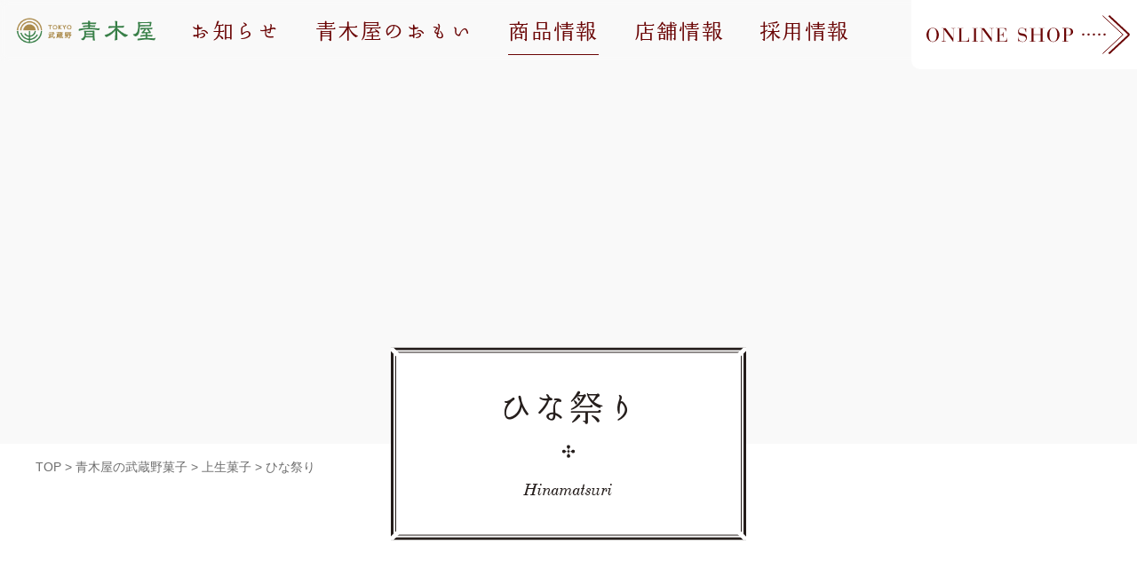

--- FILE ---
content_type: text/html; charset=UTF-8
request_url: https://aokiya.net/lineup_cat/hinamatsuri/
body_size: 10547
content:
<!DOCTYPE HTML>
<html>
<head>
    <meta charset="utf-8">
    <meta http-equiv="X-UA-Compatible" content="IE=edge">
    <title>
                    ひな祭り 一覧 | TOKYO 武蔵野 青木屋　創業明治26年の老舗菓子店【青木屋】は、自家製餡を用いた和菓子を自宅用・贈答用・内祝菓子までご用意。            </title>
    <meta name="viewport" content="width=device-width, initial-scale=1">
	<meta name="google-site-verification" content="4_BY6O-4QbozFx4OWGy5wQrlymhMCfem3UuVJsRO_HA" />

    <link rel="shortcut icon" href="https://aokiya.net/wp_aokiya2022/wp-content/themes/aokiya/img/common/favicon_202403.ico" type="favicon.ico">

    <meta name='robots' content='index, follow, max-image-preview:large, max-snippet:-1, max-video-preview:-1' />

	<!-- This site is optimized with the Yoast SEO plugin v26.8 - https://yoast.com/product/yoast-seo-wordpress/ -->
	<meta name="description" content="上生菓子 | ひな祭り |" />
	<link rel="canonical" href="https://aokiya.net/lineup_cat/hinamatsuri/" />
	<meta property="og:locale" content="ja_JP" />
	<meta property="og:type" content="article" />
	<meta property="og:title" content="ひな祭り 一覧 | TOKYO 武蔵野 青木屋" />
	<meta property="og:description" content="上生菓子 | ひな祭り |" />
	<meta property="og:url" content="https://aokiya.net/lineup_cat/hinamatsuri/" />
	<meta property="og:site_name" content="TOKYO 武蔵野 青木屋" />
	<meta property="og:image" content="https://aokiya.net/wp_aokiya2022/wp-content/uploads/2022/08/ogp.png" />
	<meta property="og:image:width" content="1200" />
	<meta property="og:image:height" content="630" />
	<meta property="og:image:type" content="image/png" />
	<meta name="twitter:card" content="summary_large_image" />
	<meta name="twitter:site" content="@aokiya_fuchu" />
	<script type="application/ld+json" class="yoast-schema-graph">{"@context":"https://schema.org","@graph":[{"@type":"CollectionPage","@id":"https://aokiya.net/lineup_cat/hinamatsuri/","url":"https://aokiya.net/lineup_cat/hinamatsuri/","name":"ひな祭り 一覧 | TOKYO 武蔵野 青木屋","isPartOf":{"@id":"https://aokiya.net/#website"},"primaryImageOfPage":{"@id":"https://aokiya.net/lineup_cat/hinamatsuri/#primaryimage"},"image":{"@id":"https://aokiya.net/lineup_cat/hinamatsuri/#primaryimage"},"thumbnailUrl":"https://aokiya.net/wp_aokiya2022/wp-content/uploads/2022/07/hina_obina_1440.jpg","description":"上生菓子 | ひな祭り |","breadcrumb":{"@id":"https://aokiya.net/lineup_cat/hinamatsuri/#breadcrumb"},"inLanguage":"ja"},{"@type":"ImageObject","inLanguage":"ja","@id":"https://aokiya.net/lineup_cat/hinamatsuri/#primaryimage","url":"https://aokiya.net/wp_aokiya2022/wp-content/uploads/2022/07/hina_obina_1440.jpg","contentUrl":"https://aokiya.net/wp_aokiya2022/wp-content/uploads/2022/07/hina_obina_1440.jpg","width":1440,"height":960},{"@type":"BreadcrumbList","@id":"https://aokiya.net/lineup_cat/hinamatsuri/#breadcrumb","itemListElement":[{"@type":"ListItem","position":1,"name":"TOP","item":"https://aokiya.net/"},{"@type":"ListItem","position":2,"name":"青木屋の武蔵野菓子","item":"https://aokiya.net/lineup/"},{"@type":"ListItem","position":3,"name":"上生菓子","item":"https://aokiya.net/lineup_cat/jounamagashi/"},{"@type":"ListItem","position":4,"name":"ひな祭り"}]},{"@type":"WebSite","@id":"https://aokiya.net/#website","url":"https://aokiya.net/","name":"TOKYO 武蔵野 青木屋","description":"創業明治26年の老舗菓子店【青木屋】は、自家製餡を用いた和菓子を自宅用・贈答用・内祝菓子までご用意。","publisher":{"@id":"https://aokiya.net/#organization"},"potentialAction":[{"@type":"SearchAction","target":{"@type":"EntryPoint","urlTemplate":"https://aokiya.net/?s={search_term_string}"},"query-input":{"@type":"PropertyValueSpecification","valueRequired":true,"valueName":"search_term_string"}}],"inLanguage":"ja"},{"@type":"Organization","@id":"https://aokiya.net/#organization","name":"菓子の青木屋","url":"https://aokiya.net/","logo":{"@type":"ImageObject","inLanguage":"ja","@id":"https://aokiya.net/#/schema/logo/image/","url":"https://aokiya.net/wp_aokiya2022/wp-content/uploads/2022/06/sns_logo.png","contentUrl":"https://aokiya.net/wp_aokiya2022/wp-content/uploads/2022/06/sns_logo.png","width":600,"height":600,"caption":"菓子の青木屋"},"image":{"@id":"https://aokiya.net/#/schema/logo/image/"},"sameAs":["https://x.com/aokiya_fuchu"]}]}</script>
	<!-- / Yoast SEO plugin. -->


<link rel='dns-prefetch' href='//ajax.googleapis.com' />
<link rel="alternate" type="application/rss+xml" title="TOKYO 武蔵野 青木屋 &raquo; ひな祭り お菓子カテゴリ のフィード" href="https://aokiya.net/lineup_cat/hinamatsuri/feed/" />
<style id='wp-img-auto-sizes-contain-inline-css' type='text/css'>
img:is([sizes=auto i],[sizes^="auto," i]){contain-intrinsic-size:3000px 1500px}
/*# sourceURL=wp-img-auto-sizes-contain-inline-css */
</style>
<style id='wp-emoji-styles-inline-css' type='text/css'>

	img.wp-smiley, img.emoji {
		display: inline !important;
		border: none !important;
		box-shadow: none !important;
		height: 1em !important;
		width: 1em !important;
		margin: 0 0.07em !important;
		vertical-align: -0.1em !important;
		background: none !important;
		padding: 0 !important;
	}
/*# sourceURL=wp-emoji-styles-inline-css */
</style>
<style id='wp-block-library-inline-css' type='text/css'>
:root{--wp-block-synced-color:#7a00df;--wp-block-synced-color--rgb:122,0,223;--wp-bound-block-color:var(--wp-block-synced-color);--wp-editor-canvas-background:#ddd;--wp-admin-theme-color:#007cba;--wp-admin-theme-color--rgb:0,124,186;--wp-admin-theme-color-darker-10:#006ba1;--wp-admin-theme-color-darker-10--rgb:0,107,160.5;--wp-admin-theme-color-darker-20:#005a87;--wp-admin-theme-color-darker-20--rgb:0,90,135;--wp-admin-border-width-focus:2px}@media (min-resolution:192dpi){:root{--wp-admin-border-width-focus:1.5px}}.wp-element-button{cursor:pointer}:root .has-very-light-gray-background-color{background-color:#eee}:root .has-very-dark-gray-background-color{background-color:#313131}:root .has-very-light-gray-color{color:#eee}:root .has-very-dark-gray-color{color:#313131}:root .has-vivid-green-cyan-to-vivid-cyan-blue-gradient-background{background:linear-gradient(135deg,#00d084,#0693e3)}:root .has-purple-crush-gradient-background{background:linear-gradient(135deg,#34e2e4,#4721fb 50%,#ab1dfe)}:root .has-hazy-dawn-gradient-background{background:linear-gradient(135deg,#faaca8,#dad0ec)}:root .has-subdued-olive-gradient-background{background:linear-gradient(135deg,#fafae1,#67a671)}:root .has-atomic-cream-gradient-background{background:linear-gradient(135deg,#fdd79a,#004a59)}:root .has-nightshade-gradient-background{background:linear-gradient(135deg,#330968,#31cdcf)}:root .has-midnight-gradient-background{background:linear-gradient(135deg,#020381,#2874fc)}:root{--wp--preset--font-size--normal:16px;--wp--preset--font-size--huge:42px}.has-regular-font-size{font-size:1em}.has-larger-font-size{font-size:2.625em}.has-normal-font-size{font-size:var(--wp--preset--font-size--normal)}.has-huge-font-size{font-size:var(--wp--preset--font-size--huge)}.has-text-align-center{text-align:center}.has-text-align-left{text-align:left}.has-text-align-right{text-align:right}.has-fit-text{white-space:nowrap!important}#end-resizable-editor-section{display:none}.aligncenter{clear:both}.items-justified-left{justify-content:flex-start}.items-justified-center{justify-content:center}.items-justified-right{justify-content:flex-end}.items-justified-space-between{justify-content:space-between}.screen-reader-text{border:0;clip-path:inset(50%);height:1px;margin:-1px;overflow:hidden;padding:0;position:absolute;width:1px;word-wrap:normal!important}.screen-reader-text:focus{background-color:#ddd;clip-path:none;color:#444;display:block;font-size:1em;height:auto;left:5px;line-height:normal;padding:15px 23px 14px;text-decoration:none;top:5px;width:auto;z-index:100000}html :where(.has-border-color){border-style:solid}html :where([style*=border-top-color]){border-top-style:solid}html :where([style*=border-right-color]){border-right-style:solid}html :where([style*=border-bottom-color]){border-bottom-style:solid}html :where([style*=border-left-color]){border-left-style:solid}html :where([style*=border-width]){border-style:solid}html :where([style*=border-top-width]){border-top-style:solid}html :where([style*=border-right-width]){border-right-style:solid}html :where([style*=border-bottom-width]){border-bottom-style:solid}html :where([style*=border-left-width]){border-left-style:solid}html :where(img[class*=wp-image-]){height:auto;max-width:100%}:where(figure){margin:0 0 1em}html :where(.is-position-sticky){--wp-admin--admin-bar--position-offset:var(--wp-admin--admin-bar--height,0px)}@media screen and (max-width:600px){html :where(.is-position-sticky){--wp-admin--admin-bar--position-offset:0px}}

/*# sourceURL=wp-block-library-inline-css */
</style><style id='global-styles-inline-css' type='text/css'>
:root{--wp--preset--aspect-ratio--square: 1;--wp--preset--aspect-ratio--4-3: 4/3;--wp--preset--aspect-ratio--3-4: 3/4;--wp--preset--aspect-ratio--3-2: 3/2;--wp--preset--aspect-ratio--2-3: 2/3;--wp--preset--aspect-ratio--16-9: 16/9;--wp--preset--aspect-ratio--9-16: 9/16;--wp--preset--color--black: #000000;--wp--preset--color--cyan-bluish-gray: #abb8c3;--wp--preset--color--white: #ffffff;--wp--preset--color--pale-pink: #f78da7;--wp--preset--color--vivid-red: #cf2e2e;--wp--preset--color--luminous-vivid-orange: #ff6900;--wp--preset--color--luminous-vivid-amber: #fcb900;--wp--preset--color--light-green-cyan: #7bdcb5;--wp--preset--color--vivid-green-cyan: #00d084;--wp--preset--color--pale-cyan-blue: #8ed1fc;--wp--preset--color--vivid-cyan-blue: #0693e3;--wp--preset--color--vivid-purple: #9b51e0;--wp--preset--gradient--vivid-cyan-blue-to-vivid-purple: linear-gradient(135deg,rgb(6,147,227) 0%,rgb(155,81,224) 100%);--wp--preset--gradient--light-green-cyan-to-vivid-green-cyan: linear-gradient(135deg,rgb(122,220,180) 0%,rgb(0,208,130) 100%);--wp--preset--gradient--luminous-vivid-amber-to-luminous-vivid-orange: linear-gradient(135deg,rgb(252,185,0) 0%,rgb(255,105,0) 100%);--wp--preset--gradient--luminous-vivid-orange-to-vivid-red: linear-gradient(135deg,rgb(255,105,0) 0%,rgb(207,46,46) 100%);--wp--preset--gradient--very-light-gray-to-cyan-bluish-gray: linear-gradient(135deg,rgb(238,238,238) 0%,rgb(169,184,195) 100%);--wp--preset--gradient--cool-to-warm-spectrum: linear-gradient(135deg,rgb(74,234,220) 0%,rgb(151,120,209) 20%,rgb(207,42,186) 40%,rgb(238,44,130) 60%,rgb(251,105,98) 80%,rgb(254,248,76) 100%);--wp--preset--gradient--blush-light-purple: linear-gradient(135deg,rgb(255,206,236) 0%,rgb(152,150,240) 100%);--wp--preset--gradient--blush-bordeaux: linear-gradient(135deg,rgb(254,205,165) 0%,rgb(254,45,45) 50%,rgb(107,0,62) 100%);--wp--preset--gradient--luminous-dusk: linear-gradient(135deg,rgb(255,203,112) 0%,rgb(199,81,192) 50%,rgb(65,88,208) 100%);--wp--preset--gradient--pale-ocean: linear-gradient(135deg,rgb(255,245,203) 0%,rgb(182,227,212) 50%,rgb(51,167,181) 100%);--wp--preset--gradient--electric-grass: linear-gradient(135deg,rgb(202,248,128) 0%,rgb(113,206,126) 100%);--wp--preset--gradient--midnight: linear-gradient(135deg,rgb(2,3,129) 0%,rgb(40,116,252) 100%);--wp--preset--font-size--small: 13px;--wp--preset--font-size--medium: 20px;--wp--preset--font-size--large: 36px;--wp--preset--font-size--x-large: 42px;--wp--preset--spacing--20: 0.44rem;--wp--preset--spacing--30: 0.67rem;--wp--preset--spacing--40: 1rem;--wp--preset--spacing--50: 1.5rem;--wp--preset--spacing--60: 2.25rem;--wp--preset--spacing--70: 3.38rem;--wp--preset--spacing--80: 5.06rem;--wp--preset--shadow--natural: 6px 6px 9px rgba(0, 0, 0, 0.2);--wp--preset--shadow--deep: 12px 12px 50px rgba(0, 0, 0, 0.4);--wp--preset--shadow--sharp: 6px 6px 0px rgba(0, 0, 0, 0.2);--wp--preset--shadow--outlined: 6px 6px 0px -3px rgb(255, 255, 255), 6px 6px rgb(0, 0, 0);--wp--preset--shadow--crisp: 6px 6px 0px rgb(0, 0, 0);}:where(.is-layout-flex){gap: 0.5em;}:where(.is-layout-grid){gap: 0.5em;}body .is-layout-flex{display: flex;}.is-layout-flex{flex-wrap: wrap;align-items: center;}.is-layout-flex > :is(*, div){margin: 0;}body .is-layout-grid{display: grid;}.is-layout-grid > :is(*, div){margin: 0;}:where(.wp-block-columns.is-layout-flex){gap: 2em;}:where(.wp-block-columns.is-layout-grid){gap: 2em;}:where(.wp-block-post-template.is-layout-flex){gap: 1.25em;}:where(.wp-block-post-template.is-layout-grid){gap: 1.25em;}.has-black-color{color: var(--wp--preset--color--black) !important;}.has-cyan-bluish-gray-color{color: var(--wp--preset--color--cyan-bluish-gray) !important;}.has-white-color{color: var(--wp--preset--color--white) !important;}.has-pale-pink-color{color: var(--wp--preset--color--pale-pink) !important;}.has-vivid-red-color{color: var(--wp--preset--color--vivid-red) !important;}.has-luminous-vivid-orange-color{color: var(--wp--preset--color--luminous-vivid-orange) !important;}.has-luminous-vivid-amber-color{color: var(--wp--preset--color--luminous-vivid-amber) !important;}.has-light-green-cyan-color{color: var(--wp--preset--color--light-green-cyan) !important;}.has-vivid-green-cyan-color{color: var(--wp--preset--color--vivid-green-cyan) !important;}.has-pale-cyan-blue-color{color: var(--wp--preset--color--pale-cyan-blue) !important;}.has-vivid-cyan-blue-color{color: var(--wp--preset--color--vivid-cyan-blue) !important;}.has-vivid-purple-color{color: var(--wp--preset--color--vivid-purple) !important;}.has-black-background-color{background-color: var(--wp--preset--color--black) !important;}.has-cyan-bluish-gray-background-color{background-color: var(--wp--preset--color--cyan-bluish-gray) !important;}.has-white-background-color{background-color: var(--wp--preset--color--white) !important;}.has-pale-pink-background-color{background-color: var(--wp--preset--color--pale-pink) !important;}.has-vivid-red-background-color{background-color: var(--wp--preset--color--vivid-red) !important;}.has-luminous-vivid-orange-background-color{background-color: var(--wp--preset--color--luminous-vivid-orange) !important;}.has-luminous-vivid-amber-background-color{background-color: var(--wp--preset--color--luminous-vivid-amber) !important;}.has-light-green-cyan-background-color{background-color: var(--wp--preset--color--light-green-cyan) !important;}.has-vivid-green-cyan-background-color{background-color: var(--wp--preset--color--vivid-green-cyan) !important;}.has-pale-cyan-blue-background-color{background-color: var(--wp--preset--color--pale-cyan-blue) !important;}.has-vivid-cyan-blue-background-color{background-color: var(--wp--preset--color--vivid-cyan-blue) !important;}.has-vivid-purple-background-color{background-color: var(--wp--preset--color--vivid-purple) !important;}.has-black-border-color{border-color: var(--wp--preset--color--black) !important;}.has-cyan-bluish-gray-border-color{border-color: var(--wp--preset--color--cyan-bluish-gray) !important;}.has-white-border-color{border-color: var(--wp--preset--color--white) !important;}.has-pale-pink-border-color{border-color: var(--wp--preset--color--pale-pink) !important;}.has-vivid-red-border-color{border-color: var(--wp--preset--color--vivid-red) !important;}.has-luminous-vivid-orange-border-color{border-color: var(--wp--preset--color--luminous-vivid-orange) !important;}.has-luminous-vivid-amber-border-color{border-color: var(--wp--preset--color--luminous-vivid-amber) !important;}.has-light-green-cyan-border-color{border-color: var(--wp--preset--color--light-green-cyan) !important;}.has-vivid-green-cyan-border-color{border-color: var(--wp--preset--color--vivid-green-cyan) !important;}.has-pale-cyan-blue-border-color{border-color: var(--wp--preset--color--pale-cyan-blue) !important;}.has-vivid-cyan-blue-border-color{border-color: var(--wp--preset--color--vivid-cyan-blue) !important;}.has-vivid-purple-border-color{border-color: var(--wp--preset--color--vivid-purple) !important;}.has-vivid-cyan-blue-to-vivid-purple-gradient-background{background: var(--wp--preset--gradient--vivid-cyan-blue-to-vivid-purple) !important;}.has-light-green-cyan-to-vivid-green-cyan-gradient-background{background: var(--wp--preset--gradient--light-green-cyan-to-vivid-green-cyan) !important;}.has-luminous-vivid-amber-to-luminous-vivid-orange-gradient-background{background: var(--wp--preset--gradient--luminous-vivid-amber-to-luminous-vivid-orange) !important;}.has-luminous-vivid-orange-to-vivid-red-gradient-background{background: var(--wp--preset--gradient--luminous-vivid-orange-to-vivid-red) !important;}.has-very-light-gray-to-cyan-bluish-gray-gradient-background{background: var(--wp--preset--gradient--very-light-gray-to-cyan-bluish-gray) !important;}.has-cool-to-warm-spectrum-gradient-background{background: var(--wp--preset--gradient--cool-to-warm-spectrum) !important;}.has-blush-light-purple-gradient-background{background: var(--wp--preset--gradient--blush-light-purple) !important;}.has-blush-bordeaux-gradient-background{background: var(--wp--preset--gradient--blush-bordeaux) !important;}.has-luminous-dusk-gradient-background{background: var(--wp--preset--gradient--luminous-dusk) !important;}.has-pale-ocean-gradient-background{background: var(--wp--preset--gradient--pale-ocean) !important;}.has-electric-grass-gradient-background{background: var(--wp--preset--gradient--electric-grass) !important;}.has-midnight-gradient-background{background: var(--wp--preset--gradient--midnight) !important;}.has-small-font-size{font-size: var(--wp--preset--font-size--small) !important;}.has-medium-font-size{font-size: var(--wp--preset--font-size--medium) !important;}.has-large-font-size{font-size: var(--wp--preset--font-size--large) !important;}.has-x-large-font-size{font-size: var(--wp--preset--font-size--x-large) !important;}
/*# sourceURL=global-styles-inline-css */
</style>

<style id='classic-theme-styles-inline-css' type='text/css'>
/*! This file is auto-generated */
.wp-block-button__link{color:#fff;background-color:#32373c;border-radius:9999px;box-shadow:none;text-decoration:none;padding:calc(.667em + 2px) calc(1.333em + 2px);font-size:1.125em}.wp-block-file__button{background:#32373c;color:#fff;text-decoration:none}
/*# sourceURL=/wp-includes/css/classic-themes.min.css */
</style>
<link rel='stylesheet' id='rss-retriever-css' href='https://aokiya.net/wp_aokiya2022/wp-content/plugins/wp-rss-retriever/inc/css/rss-retriever.css?ver=1.6.10' type='text/css' media='all' />
<link rel='stylesheet' id='style-css' href='https://aokiya.net/wp_aokiya2022/wp-content/themes/aokiya/style.css?ver043&#038;ver=6.9' type='text/css' media='all' />
<link rel='stylesheet' id='owl-css' href='https://aokiya.net/wp_aokiya2022/wp-content/themes/aokiya/css/owl.carousel.min.css?ver=6.9' type='text/css' media='all' />
<link rel='stylesheet' id='owl_d-css' href='https://aokiya.net/wp_aokiya2022/wp-content/themes/aokiya/css/owl.theme.default.min.css?ver=6.9' type='text/css' media='all' />
<script type="text/javascript" src="https://ajax.googleapis.com/ajax/libs/jquery/3.6.0/jquery.min.js?ver=3.6.0" id="jquery-js"></script>
<script type="text/javascript" src="https://aokiya.net/wp_aokiya2022/wp-content/themes/aokiya/js/owl.carousel.min.js?ver=6.9" id="owl_js-js"></script>
<script type="text/javascript" src="https://aokiya.net/wp_aokiya2022/wp-content/themes/aokiya/js/jquery.inview.min.js?ver=6.9" id="inview-js"></script>
<link rel="https://api.w.org/" href="https://aokiya.net/wp-json/" /><link rel="alternate" title="JSON" type="application/json" href="https://aokiya.net/wp-json/wp/v2/lineup_cat/27" /><link rel="EditURI" type="application/rsd+xml" title="RSD" href="https://aokiya.net/wp_aokiya2022/xmlrpc.php?rsd" />
<meta name="generator" content="WordPress 6.9" />
<meta name="cdp-version" content="1.5.0" />
    <script>
        var dvice_type;
        var winHeight = $(window).height();
        var winWidth = $(window).width();
        function getDevice(){
            var ua = navigator.userAgent;
            if(ua.indexOf('iPhone') > 0 || ua.indexOf('iPod') > 0 || ua.indexOf('Android') > 0 && ua.indexOf('Mobile') > 0){
                dvice_type = 'sp';
            }else if(ua.indexOf('iPad') > 0 || ua.indexOf('Android') > 0){
                dvice_type = 'tab';
            }else{
                dvice_type = 'other';
            }
        }

        //Adobefont
        (function(d) {
            var config = {
              kitId: 'yoe7njg',
              scriptTimeout: 3000,
              async: true
            },
            h=d.documentElement,t=setTimeout(function(){h.className=h.className.replace(/\bwf-loading\b/g,"")+" wf-inactive";},config.scriptTimeout),tk=d.createElement("script"),f=false,s=d.getElementsByTagName("script")[0],a;h.className+=" wf-loading";tk.src='https://use.typekit.net/'+config.kitId+'.js';tk.async=true;tk.onload=tk.onreadystatechange=function(){a=this.readyState;if(f||a&&a!="complete"&&a!="loaded")return;f=true;clearTimeout(t);try{Typekit.load(config)}catch(e){}};s.parentNode.insertBefore(tk,s)
        })(document);
    </script>
</head>

<!-- Google tag (gtag.js) -->
<!--　<script async src="https://www.googletagmanager.com/gtag/js?id=UA-59768931-1"></script>
<script>
  window.dataLayer = window.dataLayer || [];
  function gtag(){dataLayer.push(arguments);}
  gtag('js', new Date());
  gtag('config', 'UA-59768931-1');
</script>　-->
	
<!-- Google tag (gtag.js) -->
<script async src="https://www.googletagmanager.com/gtag/js?id=G-VR9RFEVYCE"></script>
<script>
  window.dataLayer = window.dataLayer || [];
  function gtag(){dataLayer.push(arguments);}
  gtag('js', new Date());

  gtag('config', 'G-VR9RFEVYCE');
</script>

<body id="obina" class="archive tax-lineup_cat term-hinamatsuri term-27 wp-theme-aokiya" ontouchstart="">



<div class="site-wrapper">
            <div class="header-logo-secondary js-header-logo-secondary is-sp-lg"><a href="https://aokiya.net"><img src="https://aokiya.net/wp_aokiya2022/wp-content/themes/aokiya/img/common/header_logo.svg" width="73" alt="青木屋"></a></div>
    
    <header class="header js-header">
        <div class="inner">
            <div class="header-menu js-header-menu">

                                    <div class="header-logo is-pc-lg"><a href="https://aokiya.net"><img src="https://aokiya.net/wp_aokiya2022/wp-content/themes/aokiya/img/common/header_logo.png" width="160" alt="青木屋"></a></div>
                                <nav>
                    <ul>
                        <li><a href="https://aokiya.net/news">お知らせ</a></li>
                        <li>
                            <div class="is-pc-lg"><a href="https://aokiya.net/#story">青木屋のおもい </a></div>
                            <div class="is-sp-lg js-spbtn"><a class="has-child" href="javascript:void(0);">青木屋のおもい </a></div>
                            <div class="child-wrap">
                                <ul class="child story">
                                <li><a href="https://aokiya.net/story">青木屋ひとがたり</a></li>
                                <li><a href="https://aokiya.net/history">青木屋ものがたり</a></li>
                            </ul>
                            </div>
                        </li>

                        <li class="current">
                            <div class="is-pc-lg"><a href="https://aokiya.net/lineup">商品情報</a></div>
                            <div class="is-sp-lg js-spbtn"><a class="has-child" href="javascript:void(0);">商品情報</a></div>
                            <div class="child-wrap">
                                <ul class="child lineup">
                                                                <li>
                                    <a href="https://aokiya.net/lineup_cat/musashinonisshi">
                                        武蔵野日誌                                    </a>
                                </li>
                                                                <li>
                                    <a href="https://aokiya.net/lineup_cat/dorayaki">
                                        どら焼き                                    </a>
                                </li>
                                                                <li>
                                    <a href="https://aokiya.net/lineup_cat/yakigashi">
                                        焼菓子                                    </a>
                                </li>
                                                                <li>
                                    <a href="https://aokiya.net/lineup_cat/asanama-mushigashi">
                                        朝生菓子・蒸菓子                                    </a>
                                </li>
                                                                <li>
                                    <a href="https://aokiya.net/lineup_cat/youkan">
                                        羊羹                                    </a>
                                </li>
                                                                <li>
                                    <a href="https://aokiya.net/lineup_cat/jounamagashi">
                                        上生菓子                                    </a>
                                </li>
                                                                <li>
                                    <a href="https://aokiya.net/lineup_cat/keichou">
                                        慶弔菓子                                    </a>
                                </li>
                                                                <li>
                                    <a href="https://aokiya.net/lineup_cat/season">
                                        季節菓子                                    </a>
                                </li>
                                                                <li>
                                    <a href="https://aokiya.net/lineup_cat/sousaku">
                                        創作菓子                                    </a>
                                </li>
                                                            </ul>
                            </div>
                        </li>
                        <li>
                            <div class="is-pc-lg"><a href="https://aokiya.net/#shopinfo">店舗情報</a></div>
                            <div class="is-sp-lg js-spbtn"><a class="has-child" href="javascript:void(0);">店舗情報 </a></div>
                            <div class="child-wrap">
                                <ul class="child shop">
                                                                                                                    <li>
                                            <a href="https://aokiya.net/?shopnum=1#shopinfo">府中若松町店</a>
                                        </li>
                                                                                <li>
                                            <a href="https://aokiya.net/?shopnum=2#shopinfo">府中けやき並木通り店</a>
                                        </li>
                                                                                <li>
                                            <a href="https://aokiya.net/?shopnum=3#shopinfo">MINANO分倍河原店</a>
                                        </li>
                                                                                <li>
                                            <a href="https://aokiya.net/?shopnum=4#shopinfo">国分寺弁天通り店</a>
                                        </li>
                                                                                <li>
                                            <a href="https://aokiya.net/?shopnum=5#shopinfo">小金井店</a>
                                        </li>
                                                                                <li>
                                            <a href="https://aokiya.net/?shopnum=6#shopinfo">平山城址公園店</a>
                                        </li>
                                                                                <li>
                                            <a href="https://aokiya.net/?shopnum=7#shopinfo">西調布店</a>
                                        </li>
                                                                                <li>
                                            <a href="https://aokiya.net/?shopnum=8#shopinfo">めじろ台店</a>
                                        </li>
                                                                                <li>
                                            <a href="https://aokiya.net/?shopnum=9#shopinfo">三鷹野崎店</a>
                                        </li>
                                                                                <li>
                                            <a href="https://aokiya.net/?shopnum=10#shopinfo">調布柴崎店</a>
                                        </li>
                                                                                <li>
                                            <a href="https://aokiya.net/?shopnum=11#shopinfo">稲城長沼店</a>
                                        </li>
                                                                                <li>
                                            <a href="https://aokiya.net/?shopnum=12#shopinfo">郷土の森工場売店</a>
                                        </li>
                                                                                <li>
                                            <a href="https://aokiya.net/?shopnum=13#shopinfo">国分寺マルイ店</a>
                                        </li>
                                                                                                            </ul>
                            </div>
                        </li>
                        <li><a href="https://aokiya.net/recruit">採用情報</a></li>
                    </ul>
                </nav>
                <a class="btn-ec" href="https://www.aokiya-online.jp/" target="ec"><img src="https://aokiya.net/wp_aokiya2022/wp-content/themes/aokiya/img/btn-ec.svg?002" alt="ONLINE SHOP"></a>

                <div class="sp-btns">
                    <a class="sp-btns-btn" href="https://www.youtube.com/watch?v=6TBdXm-MYzo" target="_blank"><img src="https://aokiya.net/wp_aokiya2022/wp-content/themes/aokiya/img/common/header-nav-btn-txt.svg" alt="青木屋MOVIE"></a>
                    <a class="sp-btns-btn" href="https://www.aokiya-online.jp/" target="_blank"><img src="https://aokiya.net/wp_aokiya2022/wp-content/themes/aokiya/img/btn-ec.svg?001" alt="ONLINE SHOP" style="width:230px; transform: translateX(39px);"></a>
                </div>
            </div>
        </div>

    </header>
    <div class="menu-wrap">
      <div class="menu-trigger">
        <span></span>
        <span></span>
        <span></span>
      </div>
    </div>
<main class="lineup-archive">
    <section class="sec-lineup-header">
    <div class="header-img">
                    </div>

        
    <div class="breadcrumb"><span><span><a href="https://aokiya.net/">TOP</a></span> &gt; <span><a href="https://aokiya.net/lineup/">青木屋の武蔵野菓子</a></span> &gt; <span><a href="https://aokiya.net/lineup_cat/jounamagashi/">上生菓子</a></span> &gt; <span class="breadcrumb_last" aria-current="page">ひな祭り</span></span></div>
    <div class="inner">
        <div class="box-dlined page-title lineup">
            <div class="box-dlined-inner">
                <div class="box-dlined-inner-inner">
                                            <h1>ひな祭り</h1>
                                        <img class="deco" src="https://aokiya.net/wp_aokiya2022/wp-content/themes/aokiya/img/common/deco_img01.svg" alt="">
                    
                                            <div class="title-en tax">hinamatsuri</div>
                                    </div>
            </div>
        </div>
        
    </div>
</section>
    

    <section class="sec-lineup-list sec-lineup-list-three sp-space-lg">
        <div class="inner">
            
            <div class="row">
            
                                                        
                            <div class="col">
        <a href="https://aokiya.net/lineup/obina/">
            <div class="img">
                <img width="300" height="200" src="https://aokiya.net/wp_aokiya2022/wp-content/uploads/2022/07/hina_obina_1440-300x200.jpg" class="attachment-min_thumb size-min_thumb wp-post-image" alt="" decoding="async" fetchpriority="high" srcset="https://aokiya.net/wp_aokiya2022/wp-content/uploads/2022/07/hina_obina_1440-300x200.jpg 300w, https://aokiya.net/wp_aokiya2022/wp-content/uploads/2022/07/hina_obina_1440-380x253.jpg 380w, https://aokiya.net/wp_aokiya2022/wp-content/uploads/2022/07/hina_obina_1440-800x533.jpg 800w, https://aokiya.net/wp_aokiya2022/wp-content/uploads/2022/07/hina_obina_1440-768x512.jpg 768w, https://aokiya.net/wp_aokiya2022/wp-content/uploads/2022/07/hina_obina_1440-660x440.jpg 660w, https://aokiya.net/wp_aokiya2022/wp-content/uploads/2022/07/hina_obina_1440-1200x800.jpg 1200w, https://aokiya.net/wp_aokiya2022/wp-content/uploads/2022/07/hina_obina_1440-960x640.jpg 960w, https://aokiya.net/wp_aokiya2022/wp-content/uploads/2022/07/hina_obina_1440.jpg 1440w" sizes="(max-width: 300px) 100vw, 300px" />            </div>
            
            <h3 class="heading">男雛</h3>
            
                    </a>
    </div>

                        
                                        
                            <div class="col">
        <a href="https://aokiya.net/lineup/mebina/">
            <div class="img">
                <img width="300" height="200" src="https://aokiya.net/wp_aokiya2022/wp-content/uploads/2022/07/hina_meina_1440-300x200.jpg" class="attachment-min_thumb size-min_thumb wp-post-image" alt="" decoding="async" srcset="https://aokiya.net/wp_aokiya2022/wp-content/uploads/2022/07/hina_meina_1440-300x200.jpg 300w, https://aokiya.net/wp_aokiya2022/wp-content/uploads/2022/07/hina_meina_1440-380x253.jpg 380w, https://aokiya.net/wp_aokiya2022/wp-content/uploads/2022/07/hina_meina_1440-800x533.jpg 800w, https://aokiya.net/wp_aokiya2022/wp-content/uploads/2022/07/hina_meina_1440-768x512.jpg 768w, https://aokiya.net/wp_aokiya2022/wp-content/uploads/2022/07/hina_meina_1440-660x440.jpg 660w, https://aokiya.net/wp_aokiya2022/wp-content/uploads/2022/07/hina_meina_1440-1200x800.jpg 1200w, https://aokiya.net/wp_aokiya2022/wp-content/uploads/2022/07/hina_meina_1440-960x640.jpg 960w, https://aokiya.net/wp_aokiya2022/wp-content/uploads/2022/07/hina_meina_1440.jpg 1440w" sizes="(max-width: 300px) 100vw, 300px" />            </div>
            
            <h3 class="heading">女雛</h3>
            
                    </a>
    </div>

                        
                                        
                            <div class="col">
        <a href="https://aokiya.net/lineup/momo/">
            <div class="img">
                <img width="300" height="200" src="https://aokiya.net/wp_aokiya2022/wp-content/uploads/2022/07/hina_momo_1440-300x200.jpg" class="attachment-min_thumb size-min_thumb wp-post-image" alt="" decoding="async" srcset="https://aokiya.net/wp_aokiya2022/wp-content/uploads/2022/07/hina_momo_1440-300x200.jpg 300w, https://aokiya.net/wp_aokiya2022/wp-content/uploads/2022/07/hina_momo_1440-380x253.jpg 380w, https://aokiya.net/wp_aokiya2022/wp-content/uploads/2022/07/hina_momo_1440-800x533.jpg 800w, https://aokiya.net/wp_aokiya2022/wp-content/uploads/2022/07/hina_momo_1440-768x512.jpg 768w, https://aokiya.net/wp_aokiya2022/wp-content/uploads/2022/07/hina_momo_1440-660x440.jpg 660w, https://aokiya.net/wp_aokiya2022/wp-content/uploads/2022/07/hina_momo_1440-1200x800.jpg 1200w, https://aokiya.net/wp_aokiya2022/wp-content/uploads/2022/07/hina_momo_1440-960x640.jpg 960w, https://aokiya.net/wp_aokiya2022/wp-content/uploads/2022/07/hina_momo_1440.jpg 1440w" sizes="(max-width: 300px) 100vw, 300px" />            </div>
            
            <h3 class="heading">もも</h3>
            
                    </a>
    </div>

                        
                                        
                            <div class="col">
        <a href="https://aokiya.net/lineup/momonohana/">
            <div class="img">
                <img width="300" height="200" src="https://aokiya.net/wp_aokiya2022/wp-content/uploads/2022/07/hina_momonohana_1440-300x200.jpg" class="attachment-min_thumb size-min_thumb wp-post-image" alt="" decoding="async" loading="lazy" srcset="https://aokiya.net/wp_aokiya2022/wp-content/uploads/2022/07/hina_momonohana_1440-300x200.jpg 300w, https://aokiya.net/wp_aokiya2022/wp-content/uploads/2022/07/hina_momonohana_1440-380x253.jpg 380w, https://aokiya.net/wp_aokiya2022/wp-content/uploads/2022/07/hina_momonohana_1440-800x533.jpg 800w, https://aokiya.net/wp_aokiya2022/wp-content/uploads/2022/07/hina_momonohana_1440-768x512.jpg 768w, https://aokiya.net/wp_aokiya2022/wp-content/uploads/2022/07/hina_momonohana_1440-660x440.jpg 660w, https://aokiya.net/wp_aokiya2022/wp-content/uploads/2022/07/hina_momonohana_1440-1200x800.jpg 1200w, https://aokiya.net/wp_aokiya2022/wp-content/uploads/2022/07/hina_momonohana_1440-960x640.jpg 960w, https://aokiya.net/wp_aokiya2022/wp-content/uploads/2022/07/hina_momonohana_1440.jpg 1440w" sizes="auto, (max-width: 300px) 100vw, 300px" />            </div>
            
            <h3 class="heading">桃の花</h3>
            
                    </a>
    </div>

                        
                                                    
            </div>
        </div>
    </section>
    
    <section class="sec-lineup-cat sm">
        <div class="inner">
            <h3 class="sec-heading text-center deco">その他のお菓子</h2>
            <div class="sec-lineup-cat-list">
        <div class="item">
        <a href="https://aokiya.net/lineup_cat/musashinonisshi">
            <h2 class="sec-lineup-cat-list-heading">武蔵野日誌</h2>
            <div class="sec-lineup-cat-list-imgwrap">
                <img src="https://aokiya.net/wp_aokiya2022/wp-content/uploads/2022/07/1920_nisshiCW.jpg" alt="武蔵野日誌">
            </div>
        </a>
    </div>
        <div class="item">
        <a href="https://aokiya.net/lineup_cat/dorayaki">
            <h2 class="sec-lineup-cat-list-heading">どら焼き</h2>
            <div class="sec-lineup-cat-list-imgwrap">
                <img src="https://aokiya.net/wp_aokiya2022/wp-content/uploads/2022/07/hedder_kurodora1440.jpg" alt="どら焼き">
            </div>
        </a>
    </div>
        <div class="item">
        <a href="https://aokiya.net/lineup_cat/yakigashi">
            <h2 class="sec-lineup-cat-list-heading">焼菓子</h2>
            <div class="sec-lineup-cat-list-imgwrap">
                <img src="https://aokiya.net/wp_aokiya2022/wp-content/uploads/2025/03/kategory_kurimaturi1440.jpg" alt="焼菓子">
            </div>
        </a>
    </div>
        <div class="item">
        <a href="https://aokiya.net/lineup_cat/asanama-mushigashi">
            <h2 class="sec-lineup-cat-list-heading">朝生菓子・蒸菓子</h2>
            <div class="sec-lineup-cat-list-imgwrap">
                <img src="https://aokiya.net/wp_aokiya2022/wp-content/uploads/2022/07/kategory_manjyu1440.jpg" alt="朝生菓子・蒸菓子">
            </div>
        </a>
    </div>
        <div class="item">
        <a href="https://aokiya.net/lineup_cat/youkan">
            <h2 class="sec-lineup-cat-list-heading">羊羹</h2>
            <div class="sec-lineup-cat-list-imgwrap">
                <img src="https://aokiya.net/wp_aokiya2022/wp-content/uploads/2025/03/1920_iroha.jpg" alt="羊羹">
            </div>
        </a>
    </div>
        <div class="item">
        <a href="https://aokiya.net/lineup_cat/jounamagashi">
            <h2 class="sec-lineup-cat-list-heading">上生菓子</h2>
            <div class="sec-lineup-cat-list-imgwrap">
                <img src="https://aokiya.net/wp_aokiya2022/wp-content/uploads/2022/07/kategory_jyonama1440.jpg" alt="上生菓子">
            </div>
        </a>
    </div>
        <div class="item">
        <a href="https://aokiya.net/lineup_cat/keichou">
            <h2 class="sec-lineup-cat-list-heading">慶弔菓子</h2>
            <div class="sec-lineup-cat-list-imgwrap">
                <img src="https://aokiya.net/wp_aokiya2022/wp-content/uploads/2022/07/kohakumanjyu_1440.jpg" alt="慶弔菓子">
            </div>
        </a>
    </div>
        <div class="item">
        <a href="https://aokiya.net/lineup_cat/season">
            <h2 class="sec-lineup-cat-list-heading">季節菓子</h2>
            <div class="sec-lineup-cat-list-imgwrap">
                <img src="https://aokiya.net/wp_aokiya2022/wp-content/uploads/2024/02/1920_26harusakidori.jpg" alt="季節菓子">
            </div>
        </a>
    </div>
        <div class="item">
        <a href="https://aokiya.net/lineup_cat/sousaku">
            <h2 class="sec-lineup-cat-list-heading">創作菓子</h2>
            <div class="sec-lineup-cat-list-imgwrap">
                <img src="https://aokiya.net/wp_aokiya2022/wp-content/uploads/2026/01/1920_motittoshokora-1.jpg" alt="創作菓子">
            </div>
        </a>
    </div>
    </div>
        </div>
    </section>
    
    </main>


    <div class="ft-sns">
        <a href="https://twitter.com/aokiya_fuchu" target="_blank">
          <img src="https://aokiya.net/wp_aokiya2022/wp-content/themes/aokiya/img/common/icon-tw.svg" alt="Twitter">
        </a>
        <a href="https://page.line.me/soz2271n" target="_blank">
          <img src="https://aokiya.net/wp_aokiya2022/wp-content/themes/aokiya/img/common/icon-line.svg" alt="LINE">
        </a>
        <a href="https://note.com/aokiya/" target="_blank">
          <img src="https://aokiya.net/wp_aokiya2022/wp-content/themes/aokiya/img/common/icon-note.svg" alt="note">
        </a>
    </div>
    <footer>
        <div class="inner primary">
            <div class="footer-logo01">
                <a href="javascript:void(0);" class="js-page-top"><img src="https://aokiya.net/wp_aokiya2022/wp-content/themes/aokiya/img/top-main-copy.svg" width="138" alt="百年百菓"></a>
            </div>

            <nav class="footer-block">
                <div class="col">
                    <h4><a class="js-footer-link has-child" href="javascript:void(0);">青木屋の武蔵野菓子<span></span></a></h4>
                    <div class="child-wrap">
                    <ul class="child lineup">
                    <li><a href="https://aokiya.net/lineup_cat/musashinonisshi/">武蔵野日誌</a></li><li><a href="https://aokiya.net/lineup_cat/dorayaki/">どら焼き</a></li><li><a href="https://aokiya.net/lineup_cat/yakigashi/">焼菓子</a></li><li><a href="https://aokiya.net/lineup_cat/asanama-mushigashi/">朝生菓子・蒸菓子</a></li><li><a href="https://aokiya.net/lineup_cat/youkan/">羊羹</a></li><li><a href="https://aokiya.net/lineup_cat/jounamagashi/">上生菓子</a></li><li><a href="https://aokiya.net/lineup_cat/keichou/">慶弔菓子</a></li><li><a href="https://aokiya.net/lineup_cat/season/">季節菓子</a></li><li><a href="https://aokiya.net/lineup_cat/sousaku/">創作菓子</a></li>                    </ul>
                    </div>
                </div>

                <div class="col">
                    <h4><a class="js-footer-link has-child" href="javascript:void(0);">お知らせ<span></span></a></h4>
                    <div class="child-wrap">
                    <ul class="child">
                    <li><a href="https://aokiya.net/category/event/">イベント情報</a></li><li><a href="https://aokiya.net/category/item/">商品のご案内</a></li><li><a href="https://aokiya.net/category/media/">メディア掲載</a></li><li><a href="https://aokiya.net/category/company/">企業情報</a></li>                    </ul>
                    </div>
                </div>

                <div class="col">
                    <h4><a href="https://aokiya.net/company">会社概要</a></h4>
                </div>

                　 <div class="col">
                    <h4><a href="https://aokiya.net/recruit">採用情報</a></h4>
                </div>

                <div class="col right">
                    <ul>
                        <li><a href="https://aokiya.net/terms">利用規約</a></li>
                        <li><a href="https://aokiya.net/law">特定商取引法</a></li>
                        <li><a href="https://aokiya.net/privacy">プライバシーポリシー</a></li>
                        <li><a href="mailto:info@aokiya-online.jp">お問い合わせ</a></li>
                    </ul>

                </div>

            </nav>


        </div>
        <div class="inner secondary">
            <div class="copyright">Copyright &copy; 2022TOKYO 武蔵野 青木屋. All Rights Reserved.</div>
            <!--             <a href="https://aokiya.net" class="footer-logo">
                        <img src="https://aokiya.net/wp_aokiya2022/wp-content/themes/aokiya/img/common/footer_logo.svg" alt="青木屋"></a> -->
        </div>
    </footer>
</div><!-- /.site-wrapper -->


<script type="speculationrules">
{"prefetch":[{"source":"document","where":{"and":[{"href_matches":"/*"},{"not":{"href_matches":["/wp_aokiya2022/wp-*.php","/wp_aokiya2022/wp-admin/*","/wp_aokiya2022/wp-content/uploads/*","/wp_aokiya2022/wp-content/*","/wp_aokiya2022/wp-content/plugins/*","/wp_aokiya2022/wp-content/themes/aokiya/*","/*\\?(.+)"]}},{"not":{"selector_matches":"a[rel~=\"nofollow\"]"}},{"not":{"selector_matches":".no-prefetch, .no-prefetch a"}}]},"eagerness":"conservative"}]}
</script>
<script type="text/javascript" src="https://aokiya.net/wp_aokiya2022/wp-content/themes/aokiya/js/script.js?ver043&amp;ver=1" id="script-js"></script>
<script id="wp-emoji-settings" type="application/json">
{"baseUrl":"https://s.w.org/images/core/emoji/17.0.2/72x72/","ext":".png","svgUrl":"https://s.w.org/images/core/emoji/17.0.2/svg/","svgExt":".svg","source":{"concatemoji":"https://aokiya.net/wp_aokiya2022/wp-includes/js/wp-emoji-release.min.js?ver=6.9"}}
</script>
<script type="module">
/* <![CDATA[ */
/*! This file is auto-generated */
const a=JSON.parse(document.getElementById("wp-emoji-settings").textContent),o=(window._wpemojiSettings=a,"wpEmojiSettingsSupports"),s=["flag","emoji"];function i(e){try{var t={supportTests:e,timestamp:(new Date).valueOf()};sessionStorage.setItem(o,JSON.stringify(t))}catch(e){}}function c(e,t,n){e.clearRect(0,0,e.canvas.width,e.canvas.height),e.fillText(t,0,0);t=new Uint32Array(e.getImageData(0,0,e.canvas.width,e.canvas.height).data);e.clearRect(0,0,e.canvas.width,e.canvas.height),e.fillText(n,0,0);const a=new Uint32Array(e.getImageData(0,0,e.canvas.width,e.canvas.height).data);return t.every((e,t)=>e===a[t])}function p(e,t){e.clearRect(0,0,e.canvas.width,e.canvas.height),e.fillText(t,0,0);var n=e.getImageData(16,16,1,1);for(let e=0;e<n.data.length;e++)if(0!==n.data[e])return!1;return!0}function u(e,t,n,a){switch(t){case"flag":return n(e,"\ud83c\udff3\ufe0f\u200d\u26a7\ufe0f","\ud83c\udff3\ufe0f\u200b\u26a7\ufe0f")?!1:!n(e,"\ud83c\udde8\ud83c\uddf6","\ud83c\udde8\u200b\ud83c\uddf6")&&!n(e,"\ud83c\udff4\udb40\udc67\udb40\udc62\udb40\udc65\udb40\udc6e\udb40\udc67\udb40\udc7f","\ud83c\udff4\u200b\udb40\udc67\u200b\udb40\udc62\u200b\udb40\udc65\u200b\udb40\udc6e\u200b\udb40\udc67\u200b\udb40\udc7f");case"emoji":return!a(e,"\ud83e\u1fac8")}return!1}function f(e,t,n,a){let r;const o=(r="undefined"!=typeof WorkerGlobalScope&&self instanceof WorkerGlobalScope?new OffscreenCanvas(300,150):document.createElement("canvas")).getContext("2d",{willReadFrequently:!0}),s=(o.textBaseline="top",o.font="600 32px Arial",{});return e.forEach(e=>{s[e]=t(o,e,n,a)}),s}function r(e){var t=document.createElement("script");t.src=e,t.defer=!0,document.head.appendChild(t)}a.supports={everything:!0,everythingExceptFlag:!0},new Promise(t=>{let n=function(){try{var e=JSON.parse(sessionStorage.getItem(o));if("object"==typeof e&&"number"==typeof e.timestamp&&(new Date).valueOf()<e.timestamp+604800&&"object"==typeof e.supportTests)return e.supportTests}catch(e){}return null}();if(!n){if("undefined"!=typeof Worker&&"undefined"!=typeof OffscreenCanvas&&"undefined"!=typeof URL&&URL.createObjectURL&&"undefined"!=typeof Blob)try{var e="postMessage("+f.toString()+"("+[JSON.stringify(s),u.toString(),c.toString(),p.toString()].join(",")+"));",a=new Blob([e],{type:"text/javascript"});const r=new Worker(URL.createObjectURL(a),{name:"wpTestEmojiSupports"});return void(r.onmessage=e=>{i(n=e.data),r.terminate(),t(n)})}catch(e){}i(n=f(s,u,c,p))}t(n)}).then(e=>{for(const n in e)a.supports[n]=e[n],a.supports.everything=a.supports.everything&&a.supports[n],"flag"!==n&&(a.supports.everythingExceptFlag=a.supports.everythingExceptFlag&&a.supports[n]);var t;a.supports.everythingExceptFlag=a.supports.everythingExceptFlag&&!a.supports.flag,a.supports.everything||((t=a.source||{}).concatemoji?r(t.concatemoji):t.wpemoji&&t.twemoji&&(r(t.twemoji),r(t.wpemoji)))});
//# sourceURL=https://aokiya.net/wp_aokiya2022/wp-includes/js/wp-emoji-loader.min.js
/* ]]> */
</script>
</body>
</html>


--- FILE ---
content_type: text/css
request_url: https://aokiya.net/wp_aokiya2022/wp-content/themes/aokiya/style.css?ver043&ver=6.9
body_size: 20998
content:
@charset "UTF-8";
/*
 Theme Name:   AOKIYA
 Theme URI:
 Description:  Design: Akiko Wake
 Author:       Masanari Ikegami
 Author URI:   https://ikegamidesign.com
 Version:      1.0.0
*/
* {
		-webkit-font-smoothing: antialiased;
		-moz-osx-font-smoothing: grayscale;
		box-sizing: border-box;
}

body {
		font-weight: 400;
		font-family: kinuta-maruminold-stdn, serif;
		font-size: 15px;
		line-height: 1.7;
		color: #251E1C;
		background: #fff;
		margin: 0;
}

body.noscroll {
		overflow: hidden;
		-ms-overflow-style: none;
}

body.noscroll::-webkit-scrollbar {
		display: none;
}

a {
		color: #251E1C;
		text-decoration: none;
		transition-property: opacity;
		transition-duration: 400ms;
}

a:hover, a:active, a:focus {
		outline: none;
		text-decoration: none;
}

@media (min-width: 768px) {
		a:hover {
				opacity: 0.7;
		}
}

a.nohover:hover {
		opacity: 1;
}

ul.reset {
		list-style: none;
		padding: 0;
		margin: 0;
}

img {
		max-width: 100%;
		height: auto;
}

p {
		margin: 0;
}

.anker {
		padding-top: 80px;
		margin-top: -80px;
}

.anker-lg {
		padding-top: 240px;
		margin-top: -240px;
}

@media (max-width: 767px) {
		.anker-lg {
				padding-top: 30px;
				margin-top: -30px;
		}
}

.anker-sm {
		padding-top: 30px;
		margin-top: -30px;
}

@media (max-width: 767px) {
		.anker-sm {
				padding-top: 1px;
				margin-top: -1px;
		}
}

@media (min-width: 768px) {
		.is-sp {
				display: none;
		}
}

@media (max-width: 767px) {
		.is-pc {
				display: none;
		}
}

@media (min-width: 941px) {
		.is-sp-lg {
				display: none;
		}
}

@media (max-width: 940px) {
		.is-pc-lg {
				display: none;
		}
}

@media (min-width: 1081px) {
		.is-sp-xlg {
				display: none;
		}
}

@media (max-width: 1080px) {
		.is-pc-xlg {
				display: none;
		}
}

@media (max-width: 767px) {
		.sp-space-md {
				padding-bottom: 50px !important;
		}
		.sp-space-lg {
				padding-bottom: 100px !important;
		}
		.sp-space-xlg {
				padding-bottom: 150px !important;
		}
		.sp-deco {
				width: 12px;
		}
}

.text-center {
		text-align: center;
}

.text-left {
		text-align: left;
}

.text-right {
		text-align: right;
}

.btn {
		display: inline-flex;
		height: 50px;
		align-items: center;
		justify-content: center;
		border: 1px solid #251E1C;
		border-radius: 50px;
		font-size: 20px;
		font-weight: 400;
		font-family: kinuta-maruminold-stdn, serif;
		padding: 0 24px;
		min-width: 280px;
}

.btn-sm {
		height: 36px;
		font-size: 17px;
}

.btn.has-arrow {
		background-image: url(img/common/arrow_right.svg);
		background-repeat: no-repeat;
		background-position: right 14px center;
		background-size: 12px auto;
}

h1, h2, h3, h4, h5, h6 {
		font-weight: 400;
		margin: 0 0 20px 0;
}

.p_body {
		padding-bottom: 120px;
}

.p_body h1 {
		font-size: 28px;
		margin: 8px 0 40px;
}

.p_body h2 {
		font-size: 24px;
		margin: 40px 0 24px;
}

.p_body h3 {
		font-size: 20px;
		margin: 32px 0 16px;
}

.p_body h4 {
		font-size: 16px;
		margin: 24px 0 12px;
}

@media (min-width: 941px) {
		.alignleft {
				float: left;
		}
}

@media (min-width: 941px) {
		.alignright {
				float: right;
		}
}

.aligncenter {
		margin: 0 auto;
}

.breadcrumb {
		font-family: "Hiragino Kaku Gothic ProN", "Hiragino Kaku Gothic Pro", "游ゴシック", "Yu Gothic", YuGothic, "Hiragino Kaku Gothic ProN", "Hiragino Kaku Gothic Pro", "メイリオ", Meiryo, sans-serif;
		font-size: 14px;
		color: #6E6E6E;
		padding: 15px 40px;
		white-space: nowrap;
		text-overflow: ellipsis;
		overflow: hidden;
}

@media (max-width: 767px) {
		.breadcrumb {
				padding: 15px 20px;
		}
}

.breadcrumb a {
		color: #6E6E6E;
}

.lineup-archive .breadcrumb {
		position: absolute;
}

@media (max-width: 1160px) {
		.lineup-archive .breadcrumb {
				top: 78px;
		}
}

@media (max-width: 767px) {
		.lineup-archive .breadcrumb {
				display: none;
		}
}

.page-story .breadcrumb {
		position: absolute;
}

@media (max-width: 940px) {
		.page-story .breadcrumb {
				top: 78px;
		}
}

@media (max-width: 767px) {
		.page-story .breadcrumb {
				display: none;
		}
}

.sec-heading {
		font-size: 36px;
		line-height: 1;
		margin-bottom: 72px;
}

@media (max-width: 767px) {
		.sec-heading {
				font-size: 26px;
				margin-bottom: 40px;
		}
}

.sec-heading .en {
		font-size: 18px;
		margin-top: 10px;
}

@media (max-width: 767px) {
		.sec-heading .en {
				font-size: 14px;
		}
}

.sec-heading.deco:after, .sec-page-title h1.deco:after {
		content: "";
		display: block;
		width: 15px;
		height: 15px;
		background-image: url(img/common/deco_img01.svg);
		background-repeat: no-repeat;
		background-size: cover;
		background-position: left top;
		margin: 0 auto;
		margin-top: 30px;
}

@media (max-width: 767px) {
		.sec-heading.deco:after, .sec-page-title h1.deco:after {
				margin-top: 20px;
		}
}

.header-img {
		height: 500px;
		background-color: #f9f9f9;
}

@media (max-width: 767px) {
		.header-img {
				height: 240px;
		}
}

.header-img img {
		width: 100%;
		height: 100%;
		-o-object-fit: cover;
		object-fit: cover;
		opacity: 0.8;
		display: block;
}

.header-img-4 {
		height: 500px;
		display: flex;
}

@media (max-width: 940px) {
		.header-img-4 {
				height: 360px;
		}
}

@media (max-width: 767px) {
		.header-img-4 {
				height: 235px;
		}
}

.header-img-4 img.item {
		width: 25%;
		height: 100%;
		-o-object-fit: cover;
		object-fit: cover;
}

.box-dlined {
		overflow: hidden;
}

.box-dlined-inner {
		border: 3px solid #241D1B;
		padding: 2px;
		position: relative;
		width: 100%;
		height: 100%;
		background-color: #fff;
}

.box-dlined-inner:after, .box-dlined-inner:before {
		content: "";
		display: block;
		position: absolute;
		width: 5.2px;
		height: 20px;
		background-color: #fff;
		z-index: 1;
		top: -7px;
}

.box-dlined-inner:before {
		transform: rotate(-45deg);
		left: 0;
}

.box-dlined-inner:after {
		transform: rotate(45deg);
		right: 0;
}

.box-dlined-inner-inner {
		border: 0.6px solid #241D1B;
		padding: 16px;
		height: 100%;
}

.box-dlined-inner-inner:after, .box-dlined-inner-inner:before {
		content: "";
		display: block;
		position: absolute;
		width: 5.2px;
		height: 20px;
		background-color: #fff;
		z-index: 1;
		bottom: -7px;
}

.box-dlined-inner-inner:before {
		transform: rotate(45deg);
		left: 0;
}

.box-dlined-inner-inner:after {
		transform: rotate(-45deg);
		right: 0;
}

.box-dlined.page-title {
		max-width: 400px;
		margin: 0 auto;
}

@media (max-width: 940px) {
		.box-dlined.page-title {
				max-width: 280px;
		}
}

.box-dlined.page-title.lineup {
		transform: translate(0%, -50%);
}

@media (max-width: 940px) {
		.box-dlined.page-title.lineup {
				transform: translate(0%, -57%);
		}
}

.box-dlined.page-title .box-dlined-inner-inner {
		align-items: center;
		justify-content: center;
		display: flex;
		text-align: center;
		flex-direction: column;
		padding: 31px 16px 35px;
}

@media (max-width: 940px) {
		.box-dlined.page-title .box-dlined-inner-inner {
				padding: 21px 8px 16px;
		}
}

.box-dlined.page-title .box-dlined-inner-inner h1 {
		font-weight: 400;
		font-family: kinuta-maruminold-stdn, serif;
		font-size: 40px;
		line-height: 1.5;
		margin-bottom: 12px;
}

@media (max-width: 940px) {
		.box-dlined.page-title .box-dlined-inner-inner h1 {
				font-size: 29px;
				margin-bottom: 10px;
		}
}

@media (max-width: 940px) {
		.box-dlined.page-title .box-dlined-inner-inner .deco {
				width: 12px;
				margin-bottom: 5px;
		}
}

.box-dlined.page-title .box-dlined-inner-inner .title-en {
		font-family: ltc-bodoni-175, serif;
		font-weight: 400;
		font-style: italic;
		font-size: 19px;
		text-transform: capitalize;
}

@media (max-width: 940px) {
		.box-dlined.page-title .box-dlined-inner-inner .title-en {
				font-size: 14px;
		}
}

.box-dlined.page-title .box-dlined-inner-inner .title-en.tax {
		margin-top: 19px;
}

@media (max-width: 940px) {
		.box-dlined.page-title .box-dlined-inner-inner .title-en.tax {
				margin-top: 4px;
		}
}

.box-dlined.vertical {
		position: absolute;
		width: 187px;
		z-index: 20;
}

@media (max-width: 1080px) {
		.box-dlined.vertical {
				width: 265px;
				margin: 0 auto;
				margin-bottom: 45px;
		}
}

.box-dlined.vertical .box-dlined-inner-inner {
		padding: 22px 13px 24px;
}

@media (max-width: 1080px) {
		.box-dlined.vertical .box-dlined-inner-inner {
				padding-top: 20px;
				padding-bottom: 8px;
		}
}

.box-dlined.vertical .box-dlined-inner-inner h3 {
		text-align: center;
		font-size: 34px;
		line-height: 50px;
		margin-left: -13px;
		margin-right: -13px;
		margin-bottom: 15px;
}

@media (max-width: 1080px) {
		.box-dlined.vertical .box-dlined-inner-inner h3 {
				font-size: 30px;
				line-height: 1;
				margin-bottom: 10px;
		}
}

.box-dlined.vertical .box-dlined-inner-inner .decotxt {
		margin-bottom: 17px;
}

@media (max-width: 1080px) {
		.box-dlined.vertical .box-dlined-inner-inner .decotxt {
				margin: 0 auto;
				margin-bottom: 15px;
				display: block;
		}
}

@media (max-width: 1080px) {
		.box-dlined.vertical .box-dlined-inner-inner .decoleaf {
				width: 80px;
				vertical-align: bottom;
				margin-bottom: 8px;
		}
}

.box-dlined.vertical .box-dlined-inner-inner p {
		font-size: 17px;
		line-height: 1.76;
		margin-top: 28px;
		text-align: left;
		padding-left: 7px;
}

@media (max-width: 1080px) {
		.box-dlined.vertical .box-dlined-inner-inner p {
				font-size: 14px;
				margin-top: 0;
				line-height: 1.5;
		}
}

.box-dlined.sm {
		text-align: center;
		width: 413px;
		margin: 0 auto;
}

.box-dlined.sm .box-dlined-inner {
		border-width: 2px;
}

.box-dlined.sm .box-dlined-inner-inner {
		align-items: center;
		justify-content: center;
		display: flex;
}

.box-dlined.sm .title {
		font-size: 25px;
		margin: 0;
}

@media (max-width: 767px) {
		.box-dlined.sm .title {
				font-size: 20px;
		}
}

.box-color {
		border: 10px solid #F5E7F0;
		border-left-color: #C3E8D7;
		border-right-color: #C3E8D7;
		position: relative;
}

.box-color:after, .box-color:before {
		content: "";
		display: block;
		position: absolute;
		width: 5px;
		height: 5px;
		background-color: #fff;
		z-index: 1;
		top: 0;
}

.box-color:before {
		left: 0;
}

.box-color:after {
		right: 0;
}

.box-color-inner {
		border: 1px solid #251E1C;
}

.box-color-inner:after, .box-color-inner:before {
		content: "";
		display: block;
		position: absolute;
		width: 5px;
		height: 5px;
		background-color: #fff;
		z-index: 1;
		bottom: 0;
}

.box-color-inner:before {
		left: 0;
}

.box-color-inner:after {
		right: 0;
}

.box-color .deco {
		position: absolute;
		height: 15px;
		width: calc(100% + 28px);
		left: -14px;
		z-index: 2;
		display: flex;
		justify-content: space-between;
}

.box-color .deco.top {
		top: -14px;
}

.box-color .deco.bottom {
		bottom: -14px;
}

.box-color .deco:after, .box-color .deco:before {
		content: "";
		display: block;
		width: 15px;
		height: 15px;
		background-image: url(img/common/deco_img01.svg);
		background-repeat: no-repeat;
		background-size: 15px 15px;
}

.sec-banner {
		padding-bottom: 300px;
}

.sec-banner .inner {
		width: 740px;
}

@media (max-width: 767px) {
		.sec-banner .inner {
				width: 375px;
				padding: 0;
		}
}

.sec-banner-item {
		display: block;
		background-size: cover;
		height: 250px;
		align-items: center;
		display: flex;
		font-size: 27px;
		line-height: 1.48;
		padding-left: 330px;
		padding-right: 17px;
		margin-bottom: 10px;
		position: relative;
}

@media (max-width: 767px) {
		.sec-banner-item {
				height: 127px;
				font-size: 14px;
				padding-left: 180px;
				padding-right: 10px;
		}
}

.sec-banner-item:last-child {
		margin-bottom: 0px;
}

.sec-banner-item:after {
		content: "";
		display: block;
		position: absolute;
		width: 133px;
		height: 15px;
		bottom: 27px;
		right: 21px;
		background-image: url(img/common/arrow_long.svg);
		background-repeat: no-repeat;
		background-position: left top;
		z-index: 1;
}

@media (max-width: 767px) {
		.sec-banner-item:after {
				bottom: 10px;
				right: 10px;
				width: 72px;
				height: 8px;
				background-size: cover;
		}
}

.page-numbers {
		display: flex;
		list-style: none;
		padding: 0;
		margin: 60px 0 0;
		justify-content: center;
}

.page-numbers li a, .page-numbers li span {
		display: inline-block;
		min-width: 28px;
		height: 28px;
		line-height: 28px;
		text-align: center;
		padding: 0 8px;
		border-radius: 50px;
		margin: 0 8px;
		font-size: 18px;
}

.page-numbers li span {
		background-color: #000;
		color: #fff;
}

@media (max-width: 767px) {
		.page-numbers li a {
				display: none;
		}
}

.page-numbers li a.prev {
		margin-right: 16px;
}

@media (max-width: 767px) {
		.page-numbers li a.prev {
				display: inline-block;
		}
}

.page-numbers li a.next {
		margin-left: 16px;
}

@media (max-width: 767px) {
		.page-numbers li a.next {
				display: inline-block;
		}
}

.site-wrapper {
		display: flex;
		flex-direction: column;
		min-height: 100vh;
}

main {
		flex: 1;
		overflow-x: hidden;
		padding-top: 117px;
}

@media (max-width: 767px) {
		main {
				padding-top: 76px;
		}
}

main.toppage {
		padding-top: 0px;
}

main.lineup-archive {
		padding-top: 0px;
}

main.single {
		padding-top: 76px;
}

main.category {
		position: relative;
		padding-bottom: 100px;
}

main.page {
		padding-top: 200px;
}

@media (max-width: 767px) {
		main.page {
				padding-top: 100px;
		}
}

section {
		background-color: #fff;
}

section .inner, header .inner, footer .inner {
		max-width: 1240px;
		margin: 0 auto;
		padding: 0 20px;
}

.header {
		position: fixed;
		top: 0;
		z-index: 50;
		width: 100%;
		height: 70px;
		background: transparent;
		z-index: 100;
}

@media (min-width: 941px) {
		.header {
				backdrop-filter: blur(4px);
				-webkit-backdrop-filter: blur(4px);
				transition-property: all;
				transition-duration: 350ms;
				transition-delay: 0.15s;
		}
		.header.light {
				backdrop-filter: blur(10px);
				-webkit-backdrop-filter: blur(10px);
		}
}

@media (max-width: 940px) {
		.header-menu {
				opacity: 0;
				pointer-events: none;
				background-color: #fff;
				position: fixed;
				top: 0;
				left: 0;
				width: 100%;
				height: 100vh;
				transition-property: opacity;
				transition-duration: 400ms;
				padding-bottom: 110px;
		}
		.header-menu.active {
				opacity: 1;
				pointer-events: auto;
				overflow-y: scroll;
				-ms-overflow-style: none;
		}
		.header-menu.active::-webkit-scrollbar {
				display: none;
		}
}

.header-logo {
		position: absolute;
		mix-blend-mode: multiply;
		left: 17px;
		top: 20px;
		cursor: pointer;
}

.header-logo img {
		display: block;
		transition-property: filter;
		transition-duration: 400ms;
}

@media (min-width: 941px) {
		.header-logo img {
				transform: scale(0.98);
		}
		.header-logo img.white {
				filter: brightness(0) invert(1);
		}
}

@media (max-width: 1180px) {
		.header-logo img {
				transform: scale(0.9);
		}
}

@media (max-width: 940px) {
		.header-logo {
				left: auto;
				right: 16px;
				top: 19px;
		}
}

.header-logo-secondary {
		position: fixed;
		right: 16px;
		top: 19px;
		z-index: 101;
		margin: 0;
		transition-property: opacity;
		transition-duration: 400ms;
}

.home .header-logo-secondary {
		opacity: 0;
}

.header-logo-secondary img {
		display: block;
}

.header-logo-secondary.show {
		opacity: 1;
}

@media (max-width: 940px) {
		#top .header-logo-secondary.inactive {
				z-index: 100;
		}
}

.header nav {
		margin-top: 15px;
}

@media (max-width: 1360px) {
		.header nav {
				padding-right: 110px;
		}
}

@media (max-width: 940px) {
		.header nav {
				margin-top: 93px;
				padding-right: 0px;
				min-height: 320px;
		}
}

@media (max-width: 940px) and (max-height: 600px) {
		.header nav {
				margin-top: 60px;
				min-height: auto;
				margin-bottom: 40px;
		}
}

.header nav ul {
		display: flex;
		list-style: none;
		padding: 0;
		margin: 0;
		justify-content: center;
}

@media (max-width: 940px) {
		.header nav ul {
				display: block;
		}
}

.header nav ul li {
		padding: 0 34px;
		font-weight: 400;
		font-family: kinuta-maruminold-stdn, serif;
		letter-spacing: 0.09em;
}

@media (max-width: 1360px) {
		.header nav ul li {
				padding: 0 20px;
		}
}

.header nav ul li a {
		text-decoration: none;
		font-size: 24px;
		color: #6A0505;
		transition-property: all;
		transition-duration: 400ms;
}

@media (min-width: 941px) {
		.header nav ul li a.white {
				color: #fff;
		}
}

@media (min-width: 941px) {
		.header nav ul li a {
				display: block;
				padding-bottom: 7px;
		}
}

@media (max-width: 1180px) {
		.header nav ul li a {
				font-size: 21px;
		}
}

@media (max-width: 1080px) {
		.header nav ul li a {
				font-size: 16px;
		}
}

@media (max-width: 940px) {
		.header nav ul li a {
				font-size: 18px;
				border-bottom: 0.5px solid #6A0505;
				display: block;
				padding-top: 34px;
				padding-bottom: 2px;
				line-height: 1;
				position: relative;
		}
		.header nav ul li a.has-child:after, .header nav ul li a.has-child:before {
				content: "";
				display: block;
				position: absolute;
				width: 15px;
				height: 1px;
				bottom: 12px;
				right: 0;
				background-color: #6A0505;
				transition-property: transform;
				transition-duration: 400ms;
		}
		.header nav ul li a.has-child:after {
				transform: rotate(-450deg);
		}
		.header nav ul li a.has-child.active:before {
				transform: rotate(180deg);
		}
		.header nav ul li a.has-child.active:after {
				transform: rotate(0);
		}
}

.header nav ul li.current a {
		position: relative;
}

@media (min-width: 941px) {
		.header nav ul li.current a:after {
				content: "";
				display: block;
				position: absolute;
				width: 100%;
				height: 1px;
				bottom: 0;
				left: 0;
				background-color: #6A0505;
		}
}

.header nav ul li .child-wrap {
		display: none;
}

.header nav ul li ul.child {
		display: flex;
		flex-wrap: wrap;
		justify-content: flex-start;
		margin-top: 12px;
}

@media (min-width: 941px) {
		.header nav ul li ul.child {
				display: none;
		}
}

.header nav ul li ul.child li {
		margin: 0;
		padding: 0;
		min-width: 50%;
}

.header nav ul li ul.child li a {
		font-size: 15px;
		border: none;
		padding: 9px 0;
}

.header nav ul li ul.child.story {
		padding-left: 60px;
}

.header nav ul li ul.child.story li {
		width: 100%;
}

.header nav ul li ul.child.lineup {
		padding-left: 60px;
}

.header nav ul li ul.child.shop {
		padding-left: 5px;
}

.header nav ul li ul.child.shop li a {
		font-size: 12px;
}

.header .btn-ec {
		align-items: center;
		display: flex;
		position: absolute;
		width: 254px;
		height: 78px;
		top: 0;
		right: 0;
		background-color: #fff;
		padding-left: 17px;
		border-radius: 0 0 0 10px;
}

.header .btn-ec img {
		display: block;
}

@media (max-width: 940px) {
		.header .btn-ec {
				display: none;
		}
}

.header .sp-btns {
		padding: 0 20px;
}

@media (min-width: 941px) {
		.header .sp-btns {
				display: none;
		}
}

.header .sp-btns-btn {
		border: 1px solid #6A0505;
		border-radius: 20px;
		align-items: center;
		justify-content: center;
		display: flex;
		height: 90px;
		margin-top: 20px;
}

.header .sp-btns-btn img {
		display: block;
}

.ft-sns {
		display: flex;
		align-items: center;
		justify-content: center;
		padding: 59px 0;
		background-color: #fff;
}

.ft-sns a {
		display: block;
		margin: 0 11px;
}

.ft-sns a img {
		display: block;
}

footer {
		padding-top: 40px;
		background-color: #FCF9F4;
		padding-bottom: 23px;
		position: relative;
}

@media (max-width: 767px) {
		footer {
				padding-bottom: calc(env(safe-area-inset-bottom) + 12px);
		}
}

footer .inner.primary {
		padding-left: 226px;
		min-height: 356px;
		max-width: 1288px;
}

@media (min-width: 1600px) {
		footer .inner.primary {
				padding-left: 20px;
				max-width: 1082px;
		}
}

@media (max-width: 1080px) {
		footer .inner.primary {
				padding: 0 30px;
		}
}

footer .inner.secondary {
		padding-top: 68px;
		max-width: none;
		padding-right: 30px;
		display: flex;
		justify-content: space-between;
		align-items: flex-end;
}

@media (max-width: 1080px) {
		footer .inner.secondary {
				padding-top: 41px;
				padding-left: 11px;
		}
}

footer .inner .footer-logo01 {
		position: absolute;
		left: 77px;
}

@media (max-width: 1360px) {
		footer .inner .footer-logo01 {
				left: 40px;
		}
}

@media (max-width: 1080px) {
		footer .inner .footer-logo01 {
				left: 0;
				right: 0;
				margin: auto;
				margin-bottom: 38px;
				width: 120px;
				position: relative;
		}
}

footer .inner .footer-block {
		display: flex;
		justify-content: space-between;
}

@media (max-width: 1080px) {
		footer .inner .footer-block {
				display: block;
		}
}

footer .inner .footer-block .col {
		width: 18%;
}

footer .inner .footer-block .col:nth-child(1) {
		width: 26%;
}

footer .inner .footer-block .col:nth-child(2) {
		width: 19%;
}

footer .inner .footer-block .col:last-child {
		width: auto;
}

@media (max-width: 1080px) {
		footer .inner .footer-block .col {
				width: 100% !important;
				margin-bottom: 24px;
		}
}

@media (max-width: 1080px) {
		footer .inner .footer-block .col.right {
				margin-top: 40px;
		}
}

footer .inner .footer-block .col.right ul li {
		font-size: 16px;
}

@media (max-width: 1080px) {
		footer .inner .footer-block .col.right ul li {
				font-size: 14px;
				margin-bottom: 1px;
		}
}

footer .inner .footer-block h4 {
		font-size: 20px;
		line-height: 1.4;
		margin-bottom: 10px;
}

@media (max-width: 1080px) {
		footer .inner .footer-block h4 {
				font-size: 16px;
		}
}

footer .inner .footer-block h4 div {
		font-size: 15px;
}

footer .inner .footer-block a {
		color: #6A0505;
}

footer .inner .footer-block a.has-child {
		display: flex;
		align-items: center;
}

footer .inner .footer-block a.has-child span {
		display: block;
		width: 6px;
		height: 14px;
		background-image: url(img/common/footer-arrow.svg);
		background-repeat: no-repeat;
		background-position: center right;
		margin-left: 7px;
		transform: rotate(0);
		transition-property: transform;
		transition-duration: 300ms;
}

footer .inner .footer-block a.has-child.active span {
		transform: rotate(450deg);
}

footer .inner .footer-block .child-wrap {
		display: none;
}

footer .inner .footer-block ul {
		list-style: none;
		padding: 0;
		margin: 0;
}

footer .inner .footer-block ul li {
		margin-bottom: 21px;
}

footer .inner .footer-block ul.child {
		padding-top: 16px;
		padding-left: 19px;
		margin-left: 19px;
		border-left: 1px solid #6A0505;
}

footer .inner .footer-block ul.child li {
		margin-bottom: 8px;
}

@media (max-width: 1080px) {
		footer .inner .footer-block ul.child.lineup {
				display: flex;
				flex-wrap: wrap;
		}
		footer .inner .footer-block ul.child.lineup li {
				width: 50%;
		}
}

footer .copyright {
		font-size: 13px;
}

@media (max-width: 1080px) {
		footer .footer-logo {
				position: absolute;
				right: 14px;
				bottom: 72px;
		}
}

.menu-wrap {
		position: fixed;
		width: 55px;
		height: 55px;
		top: 10px;
		left: 20px;
		align-items: center;
		justify-content: center;
		display: flex;
		cursor: pointer;
		z-index: 150;
}

@media (min-width: 941px) {
		.menu-wrap {
				display: none;
		}
}

.menu-trigger {
		display: inline-block;
		transition: all 0.2s;
		box-sizing: border-box;
		position: relative;
		width: 45px;
		height: 24px;
}

.menu-trigger span {
		display: inline-block;
		transition: all 0.2s;
		box-sizing: border-box;
		position: absolute;
		left: 0;
		width: 100%;
		height: 2px;
		background-color: #000;
}

.menu-trigger span:nth-of-type(1) {
		top: 0;
}

.menu-trigger span:nth-of-type(2) {
		height: 5px;
		top: 0;
		bottom: 0;
		margin: auto;
}

.menu-trigger span:nth-of-type(3) {
		bottom: 0;
}

.menu-trigger.on span:nth-of-type(1) {
		animation: menu_bar01 0.251s forwards;
}

.menu-trigger.on span:nth-of-type(2) {
		transition: all 0s 0s;
		opacity: 1;
}

.menu-trigger.on span:nth-of-type(3) {
		animation: menu_bar02 0.251s forwards;
}

.menu-trigger.active span:nth-of-type(1) {
		animation: active_menu_bar01 0.251s forwards;
		height: 1px;
}

.menu-trigger.active span:nth-of-type(2) {
		opacity: 0;
}

.menu-trigger.active span:nth-of-type(3) {
		animation: active_menu_bar03 0.251s forwards;
		height: 1px;
}

@keyframes menu_bar01 {
		0% {
				transform: translateY(11px) rotate(45deg);
		}
		50% {
				transform: translateY(11px) rotate(0);
		}
		100% {
				transform: translateY(0) rotate(0);
		}
}

@keyframes menu_bar02 {
		0% {
				transform: translateY(-11px) rotate(-45deg);
		}
		50% {
				transform: translateY(-11px) rotate(0);
		}
		100% {
				transform: translateY(0) rotate(0);
		}
}

@keyframes active_menu_bar01 {
		0% {
				transform: translateY(0) rotate(0);
		}
		50% {
				transform: translateY(11px) rotate(0);
		}
		100% {
				transform: translateY(11px) rotate(45deg);
		}
}

@keyframes active_menu_bar03 {
		0% {
				transform: translateY(0) rotate(0);
		}
		50% {
				transform: translateY(-11px) rotate(0);
		}
		100% {
				transform: translateY(-11px) rotate(-45deg);
		}
}

/*//////// TOP ///////*/
.toppage-main-objects .left, .toppage-main-objects .center, .toppage-main-objects .right {
		opacity: 0;
		animation-iteration-count: 1;
		animation-fill-mode: forwards;
}

.toppage-main-objects .logo {
		transition-property: opacity;
		transition-duration: 1000ms;
		transition-delay: 2s;
}

.toppage-main-objects .copy-sp02 {
		opacity: 0;
		transition-property: opacity;
		transition-duration: 1200ms;
		transition-delay: 2.8s;
}

.ready .toppage-main-objects .center {
		animation-name: fade_in;
		animation-duration: 1s;
		animation-delay: 0.4s;
}

@media (max-width: 767px) {
		.ready .toppage-main-objects .center .logo {
				opacity: 0;
		}
		.ready .toppage-main-objects .center .copy-sp02 {
				opacity: 1;
		}
}

.ready .toppage-main-objects .left {
		animation-name: fade_in;
		animation-duration: 1.4s;
		animation-delay: 1.6s;
}

.ready .toppage-main-objects .right {
		animation-name: fade_in;
		animation-duration: 1.8s;
		animation-delay: 2.8s;
}

@keyframes fade_in {
		0% {
				opacity: 0;
		}
		100% {
				opacity: 100%;
		}
}

.toppage-secondary-title, .toppage-secondary-title-sp {
		opacity: 0;
		top: 80px;
		position: relative;
		transition-property: opacity, top;
		transition-delay: 0.6s;
		transition-duration: 1200ms;
}

.toppage-secondary-title.js-iv-on, .toppage-secondary-title-sp.js-iv-on {
		opacity: 1;
		top: 0;
}

.toppage-secondary-river-block-box {
		opacity: 0;
		top: 40px;
		transition-property: opacity, top;
		transition-delay: 0.4s;
		transition-duration: 700ms;
}

.toppage-secondary-river-block-box.box02 {
		transition-delay: 0.6s;
}

.toppage-secondary-river-block-box.js-iv-on {
		opacity: 1;
		top: 0;
}

.toppage-secondary-river-block .organism {
		transition-property: opacity, transform;
		transition-delay: 1s;
		transition-duration: 800ms;
}

.toppage-secondary-river-block .organism.bird {
		opacity: 0;
		transform: translate(-60px, -10px);
}

.toppage-secondary-river-block .organism.bird.js-iv-on {
		opacity: 1;
		transform: translate(0);
}

.toppage-secondary-river-block .organism.flower {
		opacity: 0;
		transform: translate(80px, -10px) rotate(-20deg) scale(0.9);
}

.toppage-secondary-river-block .organism.flower.js-iv-on {
		opacity: 1;
		transform: translate(0) rotate(0deg) scale(1);
}

.toppage-main {
		background-image: url(img/top-main-bg.jpg);
		background-repeat: no-repeat;
		background-size: cover;
		background-position: bottom center;
		height: 100vh;
		transition-property: opacity;
		transition-duration: 1500ms;
}

@media (max-width: 767px) {
		.toppage-main {
				height: 178vw;
		}
}

@media (max-width: 767px) and (max-height: 480px) {
		.toppage-main {
				height: 100vh;
		}
}

.toppage-main.out {
		opacity: 0;
}

.toppage-main-objects {
		align-items: center;
		justify-content: center;
		display: flex;
		height: 100%;
		max-width: 1280px;
		position: relative;
		margin: 0 auto;
}

@media (max-width: 1366px) {
		.toppage-main-objects {
				transform: scale(0.94861);
		}
}

@media (max-width: 1280px) {
		.toppage-main-objects {
				transform: scale(0.88889);
		}
}

@media (max-width: 1080px) {
		.toppage-main-objects {
				transform: scale(0.8);
				width: 1080px;
				position: absolute;
				left: -100%;
				right: -100%;
		}
}

@media (max-width: 860px) {
		.toppage-main-objects {
				transform: scale(0.7) translateY(-100px);
		}
}

@media (max-width: 767px) {
		.toppage-main-objects {
				transform: scale(1);
				width: auto;
				position: relative;
				left: auto;
				right: auto;
		}
}

@media (max-width: 767px) and (max-height: 400px) {
		.toppage-main-objects {
				transform: scale(0.75);
		}
}

@media (min-width: 768px) and (max-height: 780px) {
		.toppage-main-objects .object {
				transform: translateY(-60px);
		}
}

.toppage-main-objects .center {
		text-align: center;
		padding-top: 268px;
		display: flex;
		flex-direction: column;
		align-items: center;
		margin-right: 26px;
}

@media (max-width: 767px) {
		.toppage-main-objects .center {
				padding-top: 48px;
				margin-right: 17px;
				position: relative;
		}
		.toppage-main-objects .center .copy-sp {
				margin-bottom: 70px;
		}
}

@media (max-width: 767px) and (max-height: 600px) {
		.toppage-main-objects .center .copy-sp {
				margin-bottom: 50px;
		}
}

@media (max-width: 767px) {
		.toppage-main-objects .center .copy-sp02 {
				position: absolute;
				bottom: 20px;
				left: calc(-100% + 20px);
				right: -100%;
				margin: auto;
				max-width: initial;
		}
}

@media (max-width: 767px) and (max-height: 600px) {
		.toppage-main-objects .center {
				padding-top: 0px;
				margin-top: -80px;
		}
}

@media (max-width: 767px) and (max-height: 400px) {
		.toppage-main-objects .center {
				margin-top: 0px;
		}
}

.toppage-main-objects .center .bean {
		margin-right: 16px;
}

@media (max-width: 767px) {
		.toppage-main-objects .center .bean {
				margin-left: 13px;
				margin-bottom: 63px;
				width: 156px;
				margin-right: 0;
		}
}

@media (max-height: 600px) {
		.toppage-main-objects .center .bean {
				margin-bottom: 43px;
		}
}

@media (max-width: 767px) {
		.toppage-main-objects .center .logo {
				width: 88px;
				margin-left: 19px;
		}
}

.toppage-main-objects .center .txt02 {
		display: inline-block;
		margin: 89px 0 73px;
}

@media (max-width: 767px) {
		.toppage-main-objects .center .txt02 {
				display: none;
		}
}

.toppage-main-objects .side {
		position: absolute;
}

@media (max-width: 767px) {
		.toppage-main-objects .side {
				display: none;
		}
}

.toppage-main-objects .side.left {
		left: 117px;
		margin-top: 56px;
}

.toppage-main-objects .side.right {
		right: 40px;
		margin-top: -40px;
}

.toppage-main-video {
		-o-object-fit: cover;
		object-fit: cover;
		position: absolute;
		height: 100%;
		width: 100%;
		top: 0;
		left: 0;
}

@media (max-width: 767px) {
		.toppage-main-video {
				position: fixed;
		}
}

.toppage-main-video-wrap {
		position: absolute;
		top: 0;
		left: 0;
		width: 100%;
		height: 100vh;
		overflow: hidden;
		z-index: -1;
}

@media (max-width: 767px) {
		.toppage-main-video-wrap {
				height: 178vw;
		}
}

@media (max-width: 767px) and (max-height: 400px) {
		.toppage-main-video-wrap {
				height: 100vh;
		}
}

.toppage-main-video-wrap:after {
		content: "";
		display: block;
		position: absolute;
		width: 100%;
		height: 100%;
		top: 0;
		left: 0;
		background-color: #000;
		opacity: 0;
		z-index: 1;
		transition-property: opacity;
		transition-duration: 400ms;
}

.toppage-main-video-wrap.play:after {
		opacity: 0.2;
}

@media (max-width: 767px) and (max-height: 400px) {
		.toppage-main-video-wrap-inner {
				transform: scale(0.7) translateY(-30px);
				position: relative;
				z-index: 30;
		}
}

.toppage-main-video-logo {
		position: absolute;
		top: 0;
		bottom: 0;
		left: 0;
		right: 0;
		margin: auto;
		width: 133px;
		height: 133px;
		z-index: 2;
}

@media (max-width: 767px) {
		.toppage-main-video-logo {
				width: 120px;
				height: 120px;
				top: 104px;
				bottom: auto;
				position: fixed;
		}
}

@media (max-width: 767px) and (max-height: 600px) {
		.toppage-main-video-logo {
				width: 115px;
				height: 115px;
				top: 64px;
		}
}

.toppage-main-video-txt {
		position: absolute;
		z-index: 3;
		transition-property: opacity, transform;
		transition-duration: 900ms;
		opacity: 0;
		transform: translateY(15px);
}

@media (max-width: 767px) {
		.toppage-main-video-txt {
				position: fixed;
		}
}

.toppage-main-video-txt.show {
		opacity: 1;
		transform: translateY(0px);
}

.toppage-main-video-txt.show.hide {
		opacity: 0;
}

@media (min-width: 768px) {
		.toppage-main-video-txt.txt01 {
				top: calc(11.4444444444% + 50px);
				right: 14.5833333333%;
		}
		.toppage-main-video-txt.txt02 {
				bottom: 8.6666666667%;
				left: 15.4861111111%;
		}
		.toppage-main-video-txt.txt03 {
				top: 24.5555555556%;
				right: 15.6944444444%;
		}
		.toppage-main-video-txt.txt04 {
				top: 10.8888888889%;
				left: 6.9444444444%;
		}
		.toppage-main-video-txt.txt05 {
				top: 32.3333333333%;
				left: 12.5%;
		}
}

@media (max-width: 767px) {
		.toppage-main-video-txt {
				top: 256px;
				left: 0;
				right: 0;
				margin: auto;
				width: -moz-fit-content;
				width: fit-content;
		}
}

@media (max-width: 767px) and (max-height: 600px) {
		.toppage-main-video-txt {
				top: 218px;
		}
		.toppage-main-video-txt img {
				transform: scale(0.87);
				transform-origin: center top;
		}
}

.toppage-main-skip {
		position: fixed;
		bottom: 15px;
		right: 30px;
		z-index: 50;
		transform: scale(1.44);
		transform-origin: bottom right;
}

@media (max-width: 1080px) {
		.toppage-main-skip {
				top: calc(var(--vh, 1vh) * 100 - 29px - 15px);
				bottom: initial;
				position: fixed;
		}
}

@media (max-width: 767px) {
		.toppage-main-skip {
				right: 15px;
				top: calc(var(--vh, 1vh) * 100 - 29px - 15px);
				bottom: initial;
				position: fixed;
				transform: scale(1.2);
		}
}

@media (max-width: 767px) and (min-height: 670px) {
		.toppage-main-skip {
				top: calc(177.8666666667vw - 29px - 15px);
		}
}

.toppage-main-skip * {
		transition-property: fill;
		transition-duration: 800ms;
}

.toppage-main-skip.white path {
		fill: #fff;
}

.toppage-secondary {
		background-image: url(img/top-body-bg.jpg);
		background-size: 1440px auto;
		background-position: top center;
		position: relative;
		padding-bottom: 600px;
}

@media (min-width: 1440px) {
		.toppage-secondary {
				background-size: 100% auto;
		}
}

.toppage-secondary .inner {
		position: relative;
}

.toppage-secondary-tree {
		position: absolute;
		width: 834px;
		height: 630px;
		top: 0;
		left: -201px;
		display: none;
}

@media (max-width: 767px) {
		.toppage-secondary-tree {
				width: 252px;
				height: 190px;
				left: -19px;
				top: calc(100vh - 143px);
		}
}

.toppage-secondary-tree .item {
		opacity: 0;
		position: absolute;
		top: 0;
		left: 0;
		transition: opacity 2.2s ease-out;
}

.toppage-secondary-tree .item.current {
		opacity: 1;
}

.toppage-secondary-title {
		text-align: center;
		padding-top: 312px;
		padding-right: 10px;
		margin-bottom: 195px;
		position: relative;
		z-index: 1;
}

.toppage-secondary-title-copy {
		width: 207px;
		margin-bottom: 28px;
}

.toppage-secondary-title-txt01 {
		margin-right: 13px;
}

.toppage-secondary-title p {
		font-size: 21px;
		font-weight: 400;
		font-family: kinuta-maruminold-stdn, serif;
		letter-spacing: 0.15em;
		line-height: 1.95;
		margin: 24px 0 0 13px;
}

.toppage-secondary-title-sp {
		text-align: center;
		height: 100vh;
		align-items: center;
		justify-content: center;
		display: flex;
}

@media (max-height: 480px) {
		.toppage-secondary-title-sp {
				height: auto;
				padding-top: 80px;
		}
}

.toppage-secondary-title-sp img {
		margin-bottom: 80px;
}

.toppage-secondary-river {
		position: relative;
}

.toppage-secondary-river-line {
		position: absolute;
		width: 1740px;
		height: 2063px;
		top: -246px;
		left: -100%;
		right: -100%;
		margin: auto;
		background-image: url(img/top-secondary-river-line.webp);
		background-size: cover;
		background-position: center top;
		mix-blend-mode: multiply;
		z-index: 2;
}

@media (max-width: 767px) {
		.toppage-secondary-river-line {
				display: none;
		}
}

.toppage-secondary-river-water {
		position: absolute;
		width: 1660px;
		height: 2063px;
		top: -246px;
		left: -100%;
		right: -100%;
		margin: auto;
		background-image: url(img/top-secondary-river00.webp);
		background-repeat: no-repeat;
		background-size: cover;
		background-position: center top;
}

@media (max-width: 767px) {
		.toppage-secondary-river-water {
				background-image: url(img/top-secondary-river-sp.webp);
				width: 460px;
				height: 1069px;
				top: 0;
				background-size: 460px auto;
		}
}

@media (min-width: 1660px) {
		.toppage-secondary-river-water:before {
				content: "";
				display: block;
				position: absolute;
				width: 1689px;
				height: 737px;
				bottom: 0;
				right: -736px;
				background-image: url(img/top-secondary-river_add.png);
				background-repeat: no-repeat;
				z-index: 1;
		}
}

.toppage-secondary-river-water:after {
		content: "";
		display: block;
		position: absolute;
		width: 100vw;
		height: 240px;
		bottom: -240px;
		left: calc((100vw - 1660px) / 2 * -1);
		background-color: #fff;
		z-index: 10;
}

@media (max-width: 1660px) {
		.toppage-secondary-river-water:after {
				left: 0;
				right: 0;
				margin: auto;
		}
}

.toppage-secondary-river-water .water {
		opacity: 0;
		position: absolute;
		top: 0;
		left: 0;
		transition: opacity 0.5s ease-out;
}

@media (max-width: 767px) {
		.toppage-secondary-river-water .water {
				display: none;
		}
}

.toppage-secondary-river-water .water.current {
		opacity: 1;
}

.toppage-secondary-river-block {
		position: relative;
}

@media (max-width: 767px) {
		.toppage-secondary-river-block {
				text-align: center;
				margin-bottom: 24px;
		}
}

@media (min-width: 768px) {
		.toppage-secondary-river-block.right {
				text-align: right;
		}
}

.toppage-secondary-river-block-box {
		display: inline-block;
		background-color: #fff;
		padding: 30px 15px 20px;
		text-align: center;
		width: 384px;
		min-height: 292px;
		color: #764100;
		position: relative;
		font-weight: 400;
		font-family: kinuta-maruminold-stdn, serif;
		z-index: 10;
}

@media (max-width: 960px) {
		.toppage-secondary-river-block-box {
				transform: scale(0.8);
				transform-origin: left center;
		}
		.right .toppage-secondary-river-block-box {
				transform-origin: right center;
		}
}

@media (max-width: 767px) {
		.toppage-secondary-river-block-box {
				transform: scale(1);
				width: 308px;
				height: auto;
				min-height: initial;
				padding-top: 26px;
				padding-bottom: 26px;
		}
}

.toppage-secondary-river-block-box:before, .toppage-secondary-river-block-box:after {
		content: "";
		display: block;
		position: absolute;
		width: 370px;
		height: 36px;
		left: 0;
		right: 0;
		margin: auto;
		background-repeat: no-repeat;
}

@media (max-width: 767px) {
		.toppage-secondary-river-block-box:before, .toppage-secondary-river-block-box:after {
				width: 294px;
				height: 29px;
				background-size: 100%;
		}
}

.toppage-secondary-river-block-box:before {
		top: 9px;
		background-image: url(img/top-secondary-line-top.svg);
}

.toppage-secondary-river-block-box:after {
		bottom: 7px;
		background-image: url(img/top-secondary-line-bottom.svg);
}

.toppage-secondary-river-block-box .heading {
		font-size: 36px;
		letter-spacing: 0.09em;
		line-height: 1;
}

@media (max-width: 767px) {
		.toppage-secondary-river-block-box .heading {
				font-size: 27px;
		}
}

.toppage-secondary-river-block-box .heading:after {
		content: "";
		display: block;
		width: 90px;
		height: 5px;
		background-image: url(img/top-secondary-line-deco.svg);
		background-repeat: no-repeat;
		background-position: center top;
		margin: 22px auto 31px auto;
}

@media (max-width: 767px) {
		.toppage-secondary-river-block-box .heading:after {
				width: 72px;
				background-size: 100%;
				margin-bottom: 19px;
		}
}

.toppage-secondary-river-block-box p {
		font-size: 18px;
		letter-spacing: 0.09em;
		line-height: 1.38;
}

@media (max-width: 767px) {
		.toppage-secondary-river-block-box p {
				font-size: 15px;
				letter-spacing: 0.05em;
				line-height: 1.6;
		}
}

.toppage-secondary-river-block-box.box01 {
		margin-right: 12px;
}

@media (max-width: 960px) {
		.toppage-secondary-river-block-box.box01 {
				margin-right: 20px;
		}
}

@media (max-width: 767px) {
		.toppage-secondary-river-block-box.box01 {
				margin: 0;
		}
}

.toppage-secondary-river-block-box.box02 {
		margin: -120px 0 0 106px;
}

@media (max-width: 960px) {
		.toppage-secondary-river-block-box.box02 {
				margin-left: 20px;
		}
}

@media (max-width: 767px) {
		.toppage-secondary-river-block-box.box02 {
				margin: 0;
		}
}

.toppage-secondary-river-block-box.box03 {
		margin: 128px 216px 0 0;
}

@media (max-width: 960px) {
		.toppage-secondary-river-block-box.box03 {
				margin-right: 90px;
		}
}

@media (max-width: 767px) {
		.toppage-secondary-river-block-box.box03 {
				margin: 0;
				margin-bottom: 24px;
				padding-bottom: 50px;
		}
}

.toppage-secondary-river-block-box.box04 {
		margin: 122px 0 0 160px;
}

@media (max-width: 960px) {
		.toppage-secondary-river-block-box.box04 {
				margin-left: 100px;
		}
}

@media (max-width: 767px) {
		.toppage-secondary-river-block-box.box04 {
				margin: 0;
		}
}

.toppage-secondary-river-block-box.box05 {
		margin: 74px 287px 0 0;
}

@media (max-width: 960px) {
		.toppage-secondary-river-block-box.box05 {
				margin-right: 220px;
		}
}

@media (max-width: 767px) {
		.toppage-secondary-river-block-box.box05 {
				margin: 0;
		}
}

.toppage-secondary-river .organism {
		position: absolute;
		z-index: 3;
}

@media (max-width: 767px) {
		.toppage-secondary-river .organism {
				z-index: 11;
		}
}

.toppage-secondary-river .organism-bird-wrap {
		position: relative;
}

.toppage-secondary-river .organism.bird {
		top: -192px;
		left: -296px;
}

@media (max-width: 767px) {
		.toppage-secondary-river .organism.bird {
				top: 615px;
				left: -112px;
				width: 317px;
		}
}

.toppage-secondary-river .organism.flower {
		top: 230px;
		right: -451px;
		z-index: 9;
}

@media (max-width: 767px) {
		.toppage-secondary-river .organism.flower {
				top: -378px;
				right: -78px;
				width: 190px;
				z-index: 15;
		}
}

.toppage-leaf {
		position: absolute;
		top: 0;
		padding: 0;
		margin: 0;
		width: 100%;
		height: 100%;
		display: flex;
		justify-content: center;
		align-items: center;
		overflow: hidden;
}

.toppage-leaf li {
		position: absolute;
		list-style: none;
		top: -50px;
		background-image: url(img/top-leaf01.png);
		background-repeat: no-repeat;
		background-size: cover;
		background-position: left top;
		width: 29.6px;
		height: 17.6px;
		z-index: 5;
}

.toppage-leaf li:nth-child(odd) {
		background-image: url(img/top-leaf02.png);
		width: 34.4px;
		height: 13.6px;
}

.toppage-leaf li.fall:nth-child(1) {
		left: 0%;
		top: -60px;
		animation: fall 20s linear 1, sway1 3s ease-in-out infinite alternate;
		animation-delay: 0s;
}

.toppage-leaf li.fall:nth-child(2) {
		left: 5%;
		top: -70px;
		animation: fall 19.5s linear 1, sway1 1.5s ease-in-out infinite alternate;
		animation-delay: 0.5s;
}

.toppage-leaf li.fall:nth-child(3) {
		left: 15%;
		top: -50px;
		animation: fall 19s linear 1, sway1 3.5s ease-in-out infinite alternate;
		animation-delay: 1s;
}

.toppage-leaf li.fall:nth-child(4) {
		left: 30%;
		top: -70px;
		animation: fall 16s linear 1, sway2 4s ease-in-out infinite alternate;
		animation-delay: 1.5s;
}

.toppage-leaf li.fall:nth-child(5) {
		left: 40%;
		top: -60px;
		animation: fall 20s linear 1, sway1 2.5s ease-in-out infinite alternate;
		animation-delay: 1.2s;
}

.toppage-leaf li.fall:nth-child(6) {
		left: 55%;
		top: -50px;
		animation: fall 17.5s linear 1, sway2 3s ease-in-out infinite alternate;
		animation-delay: 2.5s;
}

.toppage-leaf li.fall:nth-child(7) {
		left: 65%;
		top: -40px;
		animation: fall 19s linear 1, sway2 3.5s ease-in-out infinite alternate;
		animation-delay: 2.2s;
}

.toppage-leaf li.fall:nth-child(8) {
		left: 50%;
		top: -60px;
		animation: fall 15.5s linear 1, sway1 3s ease-in-out infinite alternate;
		animation-delay: 2.7s;
}

.toppage-leaf li.fall:nth-child(9) {
		left: 80%;
		top: -70px;
		animation: fall 20s linear 1, sway2 2.2s ease-in-out infinite alternate;
		animation-delay: 3s;
}

@keyframes fall {
		to {
				top: 110%;
		}
}

@keyframes sway1 {
		from {
				transform: translateX(0px) rotate(0deg);
		}
		to {
				transform: translateX(1000px) rotate(-45deg);
		}
}

@keyframes sway2 {
		from {
				transform: translateX(-100px) rotate(-45deg);
		}
		to {
				transform: translateX(1100px) rotate(0deg);
		}
}

.toppage-feature {
		padding: 90px 0 72px;
}

@media (max-width: 1080px) {
		.toppage-feature {
				z-index: 30;
				position: relative;
				background-color: #fff;
		}
}

.toppage-feature-copy {
		font-size: 25px;
		line-height: 2.4;
		margin-bottom: 140px;
		z-index: 15;
		position: relative;
}

@media (max-width: 1080px) {
		.toppage-feature-copy {
				font-size: 17px;
				line-height: 2;
				margin-bottom: 44px;
		}
}

.toppage-feature .inner.secondary {
		max-width: 1600px;
		padding: 0;
}

@media (max-width: 1080px) {
		.toppage-feature .inner.secondary {
				max-width: 640px;
		}
}

.toppage-feature-block {
		position: relative;
		margin-bottom: 92px;
}

@media (max-width: 1080px) {
		.toppage-feature-block {
				max-width: 800px;
				margin: 0 auto;
		}
}

.toppage-feature-block .catch {
		position: absolute;
		top: -98px;
		left: 69px;
		z-index: 5;
}

@media (max-width: 1080px) {
		.toppage-feature-block .catch {
				width: 120px;
				position: initial;
				display: block;
				margin: 0 auto;
				margin-bottom: 13px;
		}
}

.toppage-feature-block-item {
		display: flex;
		align-items: flex-end;
		position: relative;
}

@media (max-width: 1080px) {
		.toppage-feature-block-item {
				display: block;
		}
}

.toppage-feature-block-item.item01 {
		margin-bottom: 100px;
}

@media (min-width: 1081px) {
		.toppage-feature-block-item.item01 .right {
				padding-left: 70px;
		}
}

@media (max-width: 1280px) and (min-width: 640px) {
		.toppage-feature-block-item.item01 .right {
				padding: 0 40px;
		}
}

@media (max-width: 1080px) {
		.toppage-feature-block-item.item01 .right .title {
				top: 126px;
		}
}

@media (min-width: 1081px) {
		.toppage-feature-block-item.item01 .right .title-en {
				margin-left: 110px;
		}
}

.toppage-feature-block-item.item02 {
		flex-direction: row-reverse;
}

@media (min-width: 1081px) {
		.toppage-feature-block-item.item02 .right {
				padding-right: 70px;
		}
}

@media (max-width: 1280px) and (min-width: 768px) {
		.toppage-feature-block-item.item02 .right {
				padding: 0 40px;
		}
}

@media (max-width: 1080px) {
		.toppage-feature-block-item.item02 .right .title {
				top: 171px;
				right: 30px;
		}
}

@media (min-width: 1081px) {
		.toppage-feature-block-item.item02 .right .title-en {
				margin-left: 165px;
		}
}

.toppage-feature-block-item .img-wrap {
		width: auto;
		max-width: 800px;
}

@media (max-width: 1080px) {
		.toppage-feature-block-item .img-wrap {
				position: relative;
		}
}

.toppage-feature-block-item .img {
		display: block;
		width: 100%;
		transition-property: opacity, transform;
		transition-duration: 600ms;
		transition-delay: 0.3s;
		opacity: 0;
		transform: translateY(30px);
}

@media (min-width: 1081px) {
		.toppage-feature-block-item .img {
				height: 600px;
				-o-object-fit: cover;
				object-fit: cover;
		}
}

@media (max-width: 1080px) {
		.toppage-feature-block-item .img {
				width: 100%;
				margin-bottom: 39px;
		}
}

.toppage-feature-block-item .img.js-iv-on {
		opacity: 1;
		transform: translateY(0);
}

.toppage-feature-block-item .right {
		width: 445px;
}

@media (max-width: 1080px) {
		.toppage-feature-block-item .right {
				width: 100%;
				padding: 0 36px 0 20px;
		}
}

.toppage-feature-block-item .right .title {
		position: absolute;
		top: 0;
		transition-property: opacity, transform;
		transition-duration: 600ms;
		transition-delay: 0.5s;
		opacity: 0;
		transform: translateY(30px);
}

@media (min-width: 1081px) {
		.toppage-feature-block-item .right .title {
				margin-left: 34px;
		}
}

@media (max-width: 1080px) {
		.toppage-feature-block-item .right .title {
				transform: scale(0.74);
				transform-origin: right top;
				right: 38px;
		}
}

@media (max-width: 1080px) {
		.toppage-feature-block-item .right .title {
				display: none;
		}
}

.toppage-feature-block-item .right .title.js-iv-on {
		opacity: 1;
		transform: translateY(0);
}

.toppage-feature-block-item .right .title-en {
		top: 89px;
		position: absolute;
		transition-property: opacity, transform;
		transition-duration: 600ms;
		transition-delay: 0.6s;
		opacity: 0;
		transform: translateX(30px);
}

@media (max-width: 1080px) {
		.toppage-feature-block-item .right .title-en {
				position: initial;
				display: block;
				margin-bottom: 14px;
		}
}

.toppage-feature-block-item .right .title-en.js-iv-on {
		opacity: 1;
		transform: translateX(0);
}

.toppage-feature-block-item .right .heading {
		font-size: 22px;
		margin-bottom: 10px;
		transition-property: opacity, transform;
		transition-duration: 600ms;
		transition-delay: 0.8s;
		opacity: 0;
		transform: translateX(30px);
}

@media (max-width: 1080px) {
		.toppage-feature-block-item .right .heading {
				line-height: 1.5;
				margin-bottom: 13px;
				white-space: nowrap;
		}
}

.toppage-feature-block-item .right .heading.js-iv-on {
		opacity: 1;
		transform: translateX(0);
}

.toppage-feature-block-item .right p {
		font-size: 17px;
		margin-bottom: 42px;
		line-height: 1.65;
		transition-property: opacity, transform;
		transition-duration: 600ms;
		transition-delay: 1s;
		opacity: 0;
		transform: translateX(30px);
}

@media (max-width: 1080px) {
		.toppage-feature-block-item .right p {
				line-height: 1.66;
				font-size: 15px;
				margin-bottom: 50px;
		}
}

.toppage-feature-block-item .right p.js-iv-on {
		opacity: 1;
		transform: translateX(0);
}

.toppage-feature-block-item .right .feature-btn {
		font-size: 21px;
		text-align: right;
		display: inline-flex;
		align-items: center;
		margin-left: -12px;
		white-space: nowrap;
		transition-property: opacity, transform;
		transition-duration: 600ms;
		transition-delay: 1s;
		opacity: 0;
		transform: translateX(-20px);
}

@media (max-width: 1080px) {
		.toppage-feature-block-item .right .feature-btn {
				margin-left: -20px;
				width: calc(100% + 36px);
				justify-content: flex-end;
		}
}

@media (max-width: 640px) {
		.toppage-feature-block-item .right .feature-btn {
				justify-content: flex-start;
		}
}

.toppage-feature-block-item .right .feature-btn.js-iv-on {
		opacity: 1;
		transform: translateX(0);
}

@media (min-width: 1081px) {
		.toppage-feature-block-item .right .feature-btn-02 {
				transform: translate(-80px);
		}
		.toppage-feature-block-item .right .feature-btn-02.js-iv-on {
				opacity: 1;
				transform: translateX(-60px);
		}
}

.toppage-feature-block-item .right .feature-btn span {
		display: inline-block;
		background-image: url(img/common/arrow_d_right.svg);
		background-position: center center;
		background-repeat: no-repeat;
		width: 20px;
		height: 28px;
		margin-left: 12px;
		transition-property: transform;
		transition-duration: 300ms;
		transform: translateX(0);
}

.toppage-feature-block-item .right .feature-btn i {
		display: block;
		height: 1px;
		width: 250px;
		margin-right: 20px;
}

@media (max-width: 1080px) {
		.toppage-feature-block-item .right .feature-btn i {
				width: auto;
		}
}

.toppage-feature-block-item .right .feature-btn i:before {
		content: "";
		display: block;
		width: 0px;
		height: 1px;
		background-color: #251E1C;
		opacity: 0.5;
		transition-property: width;
		transition-duration: 300ms;
}

@media (max-width: 1080px) {
		.toppage-feature-block-item .right .feature-btn i:before {
				width: 280px;
		}
}

@media (max-width: 640px) {
		.toppage-feature-block-item .right .feature-btn i:before {
				width: calc(100vw - 20px - 182px);
		}
}

.toppage-feature-block-item .title-sp {
		display: none;
}

@media (max-width: 1080px) {
		.toppage-feature-block-item .title-sp {
				display: block;
				position: absolute;
				bottom: 0;
				transition-property: opacity, transform;
				transition-duration: 600ms;
				transition-delay: 0.5s;
				opacity: 0;
				transform: translateY(30px) scale(0.74);
		}
		.toppage-feature-block-item .title-sp.js-iv-on {
				opacity: 1;
				transform: translateY(0) scale(0.74);
		}
}

.toppage-feature-block-item.item01 .title-sp {
		right: 32px;
		bottom: -46px;
}

.toppage-feature-block-item.item02 .title-sp {
		right: 16px;
		bottom: -57px;
}

@media (min-width: 1081px) {
		.toppage-feature-block-item:hover .img {
				opacity: 0.7;
		}
		.toppage-feature-block-item:hover .feature-btn span {
				transform: translateX(10px);
		}
		.toppage-feature-block-item:hover .feature-btn i:before {
				width: 250px;
		}
}

@media (min-width: 1081px) {
		.toppage-feature .toppage-more {
				margin-left: -305px;
		}
}

@media (max-width: 1080px) {
		.toppage-feature .toppage-more {
				display: none;
		}
}

.toppage-story {
		padding: 0 0 156px;
		z-index: 1;
		position: relative;
}

.toppage-story .inner {
		max-width: 1007px;
}

@media (max-width: 767px) {
		.toppage-story .inner {
				padding: 0;
		}
}

.toppage-story-title {
		margin-bottom: 100px;
		padding-top: 180px;
}

@media (max-width: 767px) {
		.toppage-story-title {
				margin-bottom: 76px;
				padding-top: 180px;
		}
}

.toppage-story-title img {
		vertical-align: bottom;
}

@media (max-width: 767px) {
		.toppage-story-title img {
				transform: translateX(21px);
		}
}

.toppage-story-block-item {
		height: 300px;
		align-items: center;
		justify-content: center;
		display: flex;
		background-repeat: no-repeat;
		background-size: cover;
		background-position: center top;
		position: relative;
}

@media (max-width: 767px) {
		.toppage-story-block-item {
				height: 44.5vw;
				transition-property: opacity, transform;
				transition-duration: 600ms;
				opacity: 0;
				transform: translateY(30px);
		}
		.toppage-story-block-item.js-iv-on {
				opacity: 1;
				transform: translateY(0);
		}
}

.toppage-story-block-item.hito {
		background-image: url(img/top_story_img01.jpg);
		margin-bottom: 15px;
}

@media (max-width: 767px) {
		.toppage-story-block-item.hito {
				margin-bottom: 0px;
				background-image: url(img/top_story_img-sp01.jpg);
		}
}

.toppage-story-block-item.mono {
		background-image: url(img/top_story_img02.jpg);
}

@media (max-width: 767px) {
		.toppage-story-block-item.mono {
				background-image: url(img/top_story_img-sp02.jpg);
		}
}

.toppage-story-block-item:after {
		transition-property: opacity;
		transition-duration: 400ms;
		content: "";
		display: block;
		position: absolute;
		width: 100%;
		height: 100%;
		top: 0;
		left: 0;
		background-color: #5C4E4B;
		opacity: 0;
		z-index: 1;
}

.toppage-story-block-item .box-dlined {
		z-index: 2;
		transition-property: height;
		transition-duration: 400ms;
		height: 104px;
}

@media (max-width: 767px) {
		.toppage-story-block-item .box-dlined {
				width: 276px;
				height: 90px;
		}
}

.toppage-story-block-item .title, .toppage-story-block-item .desc {
		transition-property: opacity;
		transition-duration: 400ms;
}

.toppage-story-block-item .title {
		opacity: 1;
}

.toppage-story-block-item .desc {
		opacity: 0;
		position: absolute;
		line-height: 2;
}

@media (min-width: 768px) {
		.toppage-story-block-item:hover:after {
				opacity: 0.45;
		}
		.toppage-story-block-item:hover .box-dlined {
				height: 180px;
		}
		.toppage-story-block-item:hover .title {
				opacity: 0;
		}
		.toppage-story-block-item:hover .desc {
				display: block;
				opacity: 1;
		}
}

.toppage-story-block .sp-desc-block {
		margin-bottom: 57px;
}

.toppage-story-block .desc-sp {
		padding: 0 0;
		line-height: 1.78;
		text-align: center;
		font-size: 14px;
		margin-top: 13px;
		margin-bottom: 24px;
}

@media (max-width: 767px) {
		.toppage-story-block .desc-sp {
				transition-property: opacity, transform;
				transition-duration: 600ms;
				transition-delay: 0.2s;
				opacity: 0;
				transform: translateY(30px);
		}
		.toppage-story-block .desc-sp.js-iv-on {
				opacity: 1;
				transform: translateY(0);
		}
}

@media (max-width: 767px) {
		.toppage-story-block .toppage-more {
				transition-property: opacity, transform;
				transition-duration: 600ms;
				transition-delay: 0.5s;
				opacity: 0;
				transform: translateX(-30px);
		}
		.toppage-story-block .toppage-more a {
				font-size: 15px;
		}
		.toppage-story-block .toppage-more a span {
				width: 15px;
				height: 20px;
		}
		.toppage-story-block .toppage-more a i {
				display: block;
				width: 112px;
		}
		.toppage-story-block .toppage-more a i:before {
				width: 0;
				transition-property: width;
				transition-duration: 600ms;
				transition-delay: 0.5s;
		}
		.toppage-story-block .toppage-more.js-iv-on {
				opacity: 1;
				transform: translateX(0);
		}
		.toppage-story-block .toppage-more.js-iv-on i:before {
				width: 100%;
		}
}

.toppage-regular {
		background-image: url(img/toppage-bg-green.jpg);
		background-size: auto 100%;
		background-position: left top;
		background-repeat: repeat-x;
}

@media (max-width: 1280px) {
		.toppage-regular {
				position: relative;
		}
}

.toppage-regular .inner {
		padding: 152px 0 80px;
		background-color: rgba(255, 255, 255, 0.5);
		max-width: none;
		margin-left: calc((100% - 1200px + 240px) / 2);
}

@media (max-width: 1080px) {
		.toppage-regular .inner {
				padding: 0 14px 56px;
				background: none;
				max-width: 640px;
				margin: 0 auto;
		}
}

.toppage-regular-wrapper {
		position: relative;
		max-width: 967px;
}

@media (max-width: 1280px) {
		.toppage-regular-wrapper {
				position: initial;
		}
}

.toppage-regular-wrapper-box {
		padding-left: 157px;
}

@media (max-width: 1080px) {
		.toppage-regular-wrapper-box {
				padding-left: 0px;
		}
}

.toppage-regular-wrapper-box-row {
		display: flex;
		flex-wrap: wrap;
		margin-left: -5px;
		margin-right: -5px;
		margin-bottom: 25px;
}

@media (max-width: 1080px) {
		.toppage-regular-wrapper-box-row {
				margin-left: -4px;
				margin-right: -4px;
		}
}

.toppage-regular-wrapper-box-row .item {
		padding: 0 5px;
		margin-bottom: 10px;
		width: 50%;
		transition-property: opacity, transform;
		transition-duration: 600ms;
		opacity: 0;
		transform: translateY(20px);
}

@media (max-width: 1080px) {
		.toppage-regular-wrapper-box-row .item {
				padding: 0 4px;
		}
}

.toppage-regular-wrapper-box-row .item.js-iv-on {
		opacity: 1;
		transform: translateY(0);
}

.toppage-regular-wrapper-box-row .item a {
		position: relative;
		display: block;
}

.toppage-regular-wrapper-box-row .item a img {
		width: 400px;
		display: block;
}

@media (max-width: 767px) {
		.toppage-regular-wrapper-box-row .item a img {
				height: 170px;
				-o-object-fit: cover;
				object-fit: cover;
		}
}

.toppage-regular-wrapper-box-row .item a .overlay {
		position: absolute;
		top: 0;
		left: 0;
		width: 100%;
		height: 100%;
		background: linear-gradient(#fff 0%, rgba(255, 255, 255, 0.75) 14.29%, rgba(255, 255, 255, 0.75) 84.24%, #fff 100%);
		align-items: center;
		justify-content: center;
		display: flex;
		flex-direction: column;
		opacity: 0;
		transition-property: opacity;
		transition-duration: 400ms;
}

@media (max-width: 1080px) {
		.toppage-regular-wrapper-box-row .item a .overlay {
				opacity: 1;
				position: initial;
				background: none;
		}
}

.toppage-regular-wrapper-box-row .item a .overlay .title {
		font-size: 25px;
		text-align: center;
		line-height: 1.112;
		margin-top: -6px;
		margin-bottom: 18px;
		transition-property: transform;
		transition-duration: 400ms;
		transform: scale(1.2);
}

@media (max-width: 1080px) {
		.toppage-regular-wrapper-box-row .item a .overlay .title {
				font-size: 17px;
				margin-top: 10px;
				transform: scale(1);
		}
}

.toppage-regular-wrapper-box-row .item a .overlay .link {
		font-size: 18px;
}

@media (max-width: 1080px) {
		.toppage-regular-wrapper-box-row .item a .overlay .link {
				display: none;
		}
}

@media (min-width: 1081px) {
		.toppage-regular-wrapper-box-row .item a:hover .overlay {
				opacity: 1;
		}
		.toppage-regular-wrapper-box-row .item a:hover .overlay .title {
				transform: scale(1);
		}
}

.toppage-regular .box-dlined {
		top: -152px;
		left: -134px;
		pointer-events: none;
}

@media (max-width: 1280px) {
		.toppage-regular .box-dlined {
				top: 0px;
				left: 20px;
		}
}

@media (max-width: 1080px) {
		.toppage-regular .box-dlined {
				position: relative;
				top: 0;
				left: 0;
		}
}

@media (min-width: 1281px) {
		.toppage-regular .toppage-more {
				transform: translateX(33px);
		}
}

@media (max-width: 767px) {
		.toppage-regular .toppage-more {
				transition-property: opacity, transform;
				transition-duration: 600ms;
				transition-delay: 0.5s;
				opacity: 0;
				transform: translateX(-30px);
		}
		.toppage-regular .toppage-more i:before {
				width: 0;
				transition-property: width;
				transition-duration: 600ms;
				transition-delay: 0.5s;
		}
		.toppage-regular .toppage-more.js-iv-on {
				opacity: 1;
				transform: translateX(0);
		}
		.toppage-regular .toppage-more.js-iv-on i:before {
				width: 100%;
		}
}

.toppage-regular-modal {
		position: fixed;
		top: 0;
		left: 0;
		width: 100%;
		height: 100vh;
		padding: 30px;
		display: flex;
		align-items: center;
		justify-content: center;
		pointer-events: none;
		opacity: 0;
		z-index: -1;
		background-color: rgba(101, 101, 101, 0.8);
		transition-property: all;
		transition-duration: 400ms;
}

@media (max-width: 1080px) {
		.toppage-regular-modal {
				padding: 12px;
				padding-top: 32px;
				padding-bottom: 80px;
				overflow-y: scroll;
				-webkit-overflow-scrolling: touch;
		}
}

@media (max-width: 767px) {
		.toppage-regular-modal {
				align-items: flex-start;
		}
}

.toppage-regular-modal.is-active {
		opacity: 1;
		pointer-events: auto;
		z-index: 160;
}

.toppage-regular-modal .modal__content {
		position: relative;
		background-color: #fff;
		width: 100%;
		max-width: 930px;
		padding: 0;
}

@media (max-width: 1080px) {
		.toppage-regular-modal .modal__content {
				max-width: 480px;
		}
}

@media (max-width: 767px) {
		.toppage-regular-modal .modal__content {
				max-width: 350px;
		}
}

@media (max-width: 1080px) {
		.toppage-regular-modal .modal__content .sp-img {
				display: block;
		}
}

.toppage-regular-modal .modal__content .head {
		background-repeat: no-repeat;
		background-size: cover;
		background-position: center center;
		height: 386px;
		align-items: center;
		justify-content: flex-end;
		display: flex;
}

@media (max-width: 1080px) {
		.toppage-regular-modal .modal__content .head {
				background-image: none !important;
				display: block;
				padding: 16px 28px 0;
				height: auto;
		}
}

.toppage-regular-modal .modal__content .head .box {
		min-width: 390px;
		padding-right: 30px;
}

@media (max-width: 1080px) {
		.toppage-regular-modal .modal__content .head .box {
				padding-right: 0px;
				min-width: auto;
		}
}

.toppage-regular-modal .modal__content .head .box h3 {
		font-size: 40px;
		line-height: 1.25;
		margin-bottom: 15px;
}

@media (max-width: 1080px) {
		.toppage-regular-modal .modal__content .head .box h3 {
				font-size: 30px;
				margin-bottom: 4px;
		}
}

.toppage-regular-modal .modal__content .head .box p {
		width: 288px;
		font-size: 16px;
		line-height: 1.88em;
		background-image: linear-gradient(180deg, rgba(37, 30, 28, 0.8) 1px, transparent 1px);
		background-size: 100% 1.88em;
		padding-bottom: 1px;
		background-position: 0 -6px;
		margin-top: 26px;
}

@media (max-width: 1080px) {
		.toppage-regular-modal .modal__content .head .box p {
				width: 100%;
		}
}

.toppage-regular-modal .modal__content .bottom {
		padding: 29px 39px;
		display: flex;
		justify-content: space-between;
}

@media (max-width: 1080px) {
		.toppage-regular-modal .modal__content .bottom {
				display: block;
				padding: 29px 16px;
				padding-bottom: 10px;
		}
}

.toppage-regular-modal .modal__content .bottom .heading {
		font-size: 24px;
		line-height: 1.58;
		margin-bottom: 10px;
}

.toppage-regular-modal .modal__content .bottom p {
		font-size: 17px;
		line-height: 1.65;
}

@media (max-width: 1080px) {
		.toppage-regular-modal .modal__content .bottom .left {
				display: none;
		}
}

.toppage-regular-modal .modal__content .bottom .right {
		padding-top: 50px;
}

@media (max-width: 1080px) {
		.toppage-regular-modal .modal__content .bottom .right {
				padding-top: 0px;
				text-align: center;
		}
}

.toppage-regular-modal .modal__content .bottom .right .btn {
		margin-bottom: 22px;
		min-width: 270px;
}

.toppage-regular .modal__overlay {
		position: absolute;
		width: 100%;
		height: 100%;
		cursor: pointer;
}

.toppage-regular .modal__close-btn {
		position: absolute;
		right: 27px;
		top: 15px;
		width: 30px;
		height: 30px;
		background: transparent;
		background-image: url(img/common/icon-close.svg?001);
		background-repeat: no-repeat;
		background-position: left top;
		border: none;
		cursor: pointer;
		z-index: 10;
		font-size: 0px;
}

@media (max-width: 1080px) {
		.toppage-regular .modal__close-btn {
				top: 23px;
				right: 19px;
		}
}

.toppage-regular .swiper-button {
		color: #251E1C;
		width: 60px;
		top: 0;
		margin: 0;
		height: 100%;
}

.toppage-regular .swiper-button:focus-visible, .toppage-regular .swiper-button:focus, .toppage-regular .swiper-button:active {
		outline: none;
}

.toppage-regular .swiper-button:after {
		font-size: 15px;
}

.toppage-regular .swiper-button:before {
		content: "";
		display: block;
		position: absolute;
		width: 15px;
		height: 100%;
		top: 0;
		right: 0;
		background-color: rgba(255, 255, 255, 0.5);
}

.toppage-regular .swiper-button-prev {
		left: 0;
		padding-right: 45px;
}

.toppage-regular .swiper-button-prev:before {
		left: 0;
		right: auto;
}

.toppage-regular .swiper-button-next {
		right: 0;
		padding-left: 45px;
}

.toppage-message {
		text-align: center;
		padding: 0 0 50px;
}

.toppage-message .heading {
		font-size: 36px;
}

@media (max-width: 767px) {
		.toppage-message .heading {
				font-size: 26px;
		}
}

.toppage-message p {
		font-size: 20px;
		line-height: 1.8;
		margin: 24px 0 0;
}

@media (max-width: 767px) {
		.toppage-message p {
				font-size: 16px;
		}
}

.toppage-season {
		background-image: url(img/toppage-bg-blue.jpg);
		background-size: auto 100%;
		background-position: left top;
		background-repeat: repeat-x;
}

@media (max-width: 1280px) {
		.toppage-season {
				position: relative;
		}
}

.toppage-season .inner {
		padding: 220px 0 168px;
		background-color: rgba(255, 255, 255, 0.5);
		max-width: none;
		margin-right: calc((100% - 1200px + 240px) / 2);
		display: flex;
		justify-content: flex-end;
		padding-right: 119px;
}

@media (max-width: 1080px) {
		.toppage-season .inner {
				padding: 1px 14px 52px;
				display: block;
				background: none;
				margin: 0 auto;
				max-width: 640px;
		}
}

.toppage-season-wrapper {
		max-width: 782px;
}

@media (min-width: 1281px) {
		.toppage-season-wrapper {
				position: relative;
		}
}

.toppage-season-wrapper a.hover01 {
		display: block;
		position: relative;
		font-size: 25px;
}

.toppage-season-wrapper a.hover01 .overlay {
		transition-property: opacity;
		transition-duration: 400ms;
		align-items: center;
		justify-content: center;
		display: flex;
		position: absolute;
		top: 0;
		left: 0;
		width: 100%;
		height: 100%;
		background-color: rgba(255, 255, 255, 0.8);
		opacity: 0;
		z-index: 1;
}

@media (max-width: 767px) {
		.toppage-season-wrapper a.hover01 .overlay {
				display: none;
		}
}

.toppage-season-wrapper a.hover01 .overlay .scale {
		transform: scale(1.2);
		transition-property: transform;
		transition-duration: 400ms;
}

@media (min-width: 768px) {
		.toppage-season-wrapper a.hover01:hover .overlay {
				opacity: 1;
		}
		.toppage-season-wrapper a.hover01:hover .overlay .scale {
				transform: scale(1);
		}
}

.toppage-season-wrapper-box {
		margin-bottom: 132px;
		background-color: #fff;
		padding: 43px 90px 54px;
		text-align: center;
}

@media (min-width: 768px) {
		.toppage-season-wrapper-box:after, .toppage-season-wrapper-box:before {
				top: -21px;
		}
		.toppage-season-wrapper-box:before {
				left: -21px;
				background-image: url(img/common/deco_corner01.svg);
		}
		.toppage-season-wrapper-box:after {
				right: -21px;
				background-image: url(img/common/deco_corner02.svg);
		}
		.toppage-season-wrapper-box-inner:after, .toppage-season-wrapper-box-inner:before {
				bottom: -21px;
		}
		.toppage-season-wrapper-box-inner:before {
				right: -21px;
				background-image: url(img/common/deco_corner03.svg);
		}
		.toppage-season-wrapper-box-inner:after {
				left: -21px;
				background-image: url(img/common/deco_corner04.svg);
		}
}

@media (max-width: 1080px) {
		.toppage-season-wrapper-box {
				padding: 84px 24px 34px;
				margin-bottom: 47px;
		}
}

.toppage-season-wrapper-box .img {
		margin-bottom: 28px;
}

@media (max-width: 1080px) {
		.toppage-season-wrapper-box .img {
				margin-bottom: 16px;
		}
}

.toppage-season-wrapper-box .img img {
		display: block;
}

.toppage-season-wrapper-box .right .title {
		font-size: 30px;
		margin-bottom: 12px;
}

@media (max-width: 1080px) {
		.toppage-season-wrapper-box .right .title {
				font-size: 16px;
				margin-bottom: 0px;
		}
}

.toppage-season-wrapper-box .right .heading {
		font-size: 20px;
		line-height: 1.8;
		margin-bottom: 29px;
}

@media (max-width: 1080px) {
		.toppage-season-wrapper-box .right .heading {
				font-size: 17px;
				line-height: 1.65;
		}
}

.toppage-season-wrapper-box .right .price {
		font-size: 17px;
		line-height: 1;
}

@media (max-width: 1080px) {
		.toppage-season-wrapper-box .right .price {
				font-size: 16px;
		}
}

.toppage-season-wrapper-box .sp-heading {
		font-size: 17px;
		line-height: 1.65;
		margin-bottom: 24px;
}

.toppage-season-wrapper-box .sp-heading br {
		display: none;
}

.toppage-season .box-dlined {
		top: -220px;
		right: -254px;
		pointer-events: none;
}

@media (max-width: 1280px) {
		.toppage-season .box-dlined {
				top: 0;
				right: 20px;
		}
}

@media (max-width: 1080px) {
		.toppage-season .box-dlined {
				position: relative;
				margin-bottom: -60px;
				right: 0;
				left: 0;
		}
}

@media (min-width: 1281px) {
		.toppage-season .toppage-more {
				margin-right: -158px;
		}
}

@media (max-width: 767px) {
		.toppage-season .toppage-more {
				transition-property: opacity, transform;
				transition-duration: 600ms;
				transition-delay: 0.5s;
				opacity: 0;
				transform: translateX(-30px);
		}
		.toppage-season .toppage-more i:before {
				width: 0;
				transition-property: width;
				transition-duration: 600ms;
				transition-delay: 0.5s;
		}
		.toppage-season .toppage-more.js-iv-on {
				opacity: 1;
				transform: translateX(0);
		}
		.toppage-season .toppage-more.js-iv-on i:before {
				width: 100%;
		}
}

.toppage-recommend {
		background-image: url(img/toppage-bg-pink.jpg);
		background-size: auto 100%;
		background-position: left top;
		background-repeat: repeat-x;
}

@media (max-width: 1280px) {
		.toppage-recommend {
				position: relative;
		}
}

.toppage-recommend .inner {
		padding: 166px 0 88px;
		background-color: rgba(255, 255, 255, 0.5);
		max-width: none;
		margin-left: calc((100% - 1200px + 240px) / 2);
}

@media (min-width: 1281px) {
		.toppage-recommend .inner {
				position: relative;
		}
}

@media (max-width: 1080px) {
		.toppage-recommend .inner {
				padding: 1px 14px 52px;
				background: none;
				margin: 0 auto;
				max-width: 640px;
		}
}

.toppage-recommend a.hover01 {
		display: block;
		position: relative;
		font-size: 25px;
}

.toppage-recommend a.hover01 .overlay {
		transition-property: opacity;
		transition-duration: 400ms;
		align-items: center;
		justify-content: center;
		display: flex;
		position: absolute;
		top: 0;
		left: 0;
		width: 100%;
		height: 100%;
		background-color: rgba(255, 255, 255, 0.8);
		opacity: 0;
		z-index: 1;
}

@media (max-width: 767px) {
		.toppage-recommend a.hover01 .overlay {
				display: none;
		}
}

.toppage-recommend a.hover01 .overlay .scale {
		transform: scale(1.2);
		transition-property: transform;
		transition-duration: 400ms;
}

@media (min-width: 768px) {
		.toppage-recommend a.hover01:hover .overlay {
				opacity: 1;
		}
		.toppage-recommend a.hover01:hover .overlay .scale {
				transform: scale(1);
		}
}

.toppage-recommend a.hover01 .overlay {
		max-width: 1200px;
}

.toppage-recommend-wrapper {
		background-color: #fff;
		position: relative;
		margin-bottom: 52px;
}

@media (max-width: 1080px) {
		.toppage-recommend-wrapper {
				margin-bottom: 47px;
		}
}

.toppage-recommend-wrapper-box {
		display: flex;
		max-width: 1200px;
		padding: 40px 0 40px 113px;
}

@media (max-width: 1280px) {
		.toppage-recommend-wrapper-box {
				padding-left: 70px;
		}
}

@media (max-width: 1080px) {
		.toppage-recommend-wrapper-box {
				padding: 84px 24px 34px;
				display: block;
		}
}

.toppage-recommend-wrapper-box .img {
		width: 600px;
}

@media (max-width: 1080px) {
		.toppage-recommend-wrapper-box .img {
				width: 100%;
		}
}

.toppage-recommend-wrapper-box .img img {
		display: block;
}

.toppage-recommend-wrapper-box .right {
		padding: 4px 17px 0;
		width: calc(100% - 600px - 70px);
}

@media (max-width: 1280px) {
		.toppage-recommend-wrapper-box .right {
				width: calc(100% - 600px);
		}
}

@media (max-width: 1080px) {
		.toppage-recommend-wrapper-box .right {
				width: 100%;
				padding: 0;
				text-align: center;
		}
}

.toppage-recommend-wrapper-box .right .heading {
		font-size: 25px;
		line-height: 2;
		display: -webkit-box;
		-webkit-box-orient: vertical;
		-webkit-line-clamp: 3;
		overflow: hidden;
		max-width: 363px;
		margin-bottom: 118px;
		min-height: 150px;
}

@media (max-width: 1080px) {
		.toppage-recommend-wrapper-box .right .heading {
				display: none;
		}
}

.toppage-recommend-wrapper-box .right .title {
		font-size: 20px;
		text-overflow: ellipsis;
		overflow: hidden;
		white-space: nowrap;
}

@media (max-width: 1080px) {
		.toppage-recommend-wrapper-box .right .title {
				font-size: 16px;
				text-overflow: initial;
				margin: 15px 0 1px;
		}
}

.toppage-recommend-wrapper-box .right .price {
		font-size: 20px;
}

@media (max-width: 1080px) {
		.toppage-recommend-wrapper-box .right .price {
				font-size: 16px;
				margin-top: -6px;
		}
}

.toppage-recommend-wrapper-box .sp-heading {
		font-size: 17px;
		line-height: 1.65;
		margin-bottom: 24px;
}

.toppage-recommend-wrapper-box .sp-heading br {
		display: none;
}

.toppage-recommend .box-dlined {
		top: 0;
		left: -135px;
}

@media (max-width: 1280px) {
		.toppage-recommend .box-dlined {
				left: 20px;
		}
}

@media (max-width: 1080px) {
		.toppage-recommend .box-dlined {
				position: relative;
				margin-bottom: -60px;
				right: 0;
				left: 0;
		}
}

.toppage-recommend .toppage-more {
		max-width: 1000px;
		padding: 0 20px 0 0;
}

@media (max-width: 1080px) {
		.toppage-recommend .toppage-more {
				padding-right: 0px;
		}
}

@media (max-width: 767px) {
		.toppage-recommend .toppage-more {
				transition-property: opacity, transform;
				transition-duration: 600ms;
				transition-delay: 0.5s;
				opacity: 0;
				transform: translateX(-30px);
		}
		.toppage-recommend .toppage-more i:before {
				width: 0;
				transition-property: width;
				transition-duration: 600ms;
				transition-delay: 0.5s;
		}
		.toppage-recommend .toppage-more.js-iv-on {
				opacity: 1;
				transform: translateX(0);
		}
		.toppage-recommend .toppage-more.js-iv-on i:before {
				width: 100%;
		}
}

.toppage-onlineshop {
		padding-bottom: 201px;
		text-align: center;
		position: relative;
}

@media (max-width: 767px) {
		.toppage-onlineshop {
				padding-bottom: 160px;
		}
}

.toppage-onlineshop-bg {
		background-color: #EFE2E4;
		position: absolute;
		height: 260px;
		width: calc(100% - 34px);
		z-index: 0;
		top: 0;
		left: 0;
		transition-property: opacity, transform;
		transition-duration: 800ms;
		transition-delay: 0.2s;
		opacity: 0;
		transform: translateX(-90%);
}

@media (max-width: 1280px) {
		.toppage-onlineshop-bg {
				width: calc(100% + 126px);
		}
}

@media (max-width: 767px) {
		.toppage-onlineshop-bg {
				height: 300px;
				width: calc(100% + 126px);
		}
}

.toppage-onlineshop-bg:after {
		content: "";
		display: block;
		position: absolute;
		top: 0;
		right: 0;
		width: 0;
		height: 0;
		border-style: solid;
		border-top: 130px solid #fff;
		border-bottom: 130px solid #fff;
		border-right: 0 solid transparent;
		border-left: 126px solid #EFE2E4;
}

@media (max-width: 767px) {
		.toppage-onlineshop-bg:after {
				border-top: 150px solid #fff;
				border-bottom: 150px solid #fff;
		}
}

@media (min-width: 768px) {
		.toppage-onlineshop-bg.js-iv-on {
				opacity: 1;
				transform: translateX(0);
		}
}

@media (max-width: 767px) {
		.toppage-onlineshop-bg.js-iv-on {
				animation-name: arrrow_loop;
				animation-duration: 3s;
				animation-delay: 0;
				animation-iteration-count: infinite;
				animation-fill-mode: forwards;
				z-index: 0;
		}
}

.toppage-onlineshop-block {
		padding: 54px 0 0 0;
		height: 260px;
}

@media (max-width: 767px) {
		.toppage-onlineshop-block {
				padding-top: 26px;
		}
}

.toppage-onlineshop-block a {
		color: #6A0505;
		transition-property: color;
		transition-duration: 400ms;
		display: inline-flex;
		align-items: center;
}

@media (max-width: 767px) {
		.toppage-onlineshop-block a {
				flex-direction: column;
		}
}

.toppage-onlineshop-block a svg {
		margin-left: 21px;
}

@media (max-width: 767px) {
		.toppage-onlineshop-block a svg {
				margin-left: 0px;
				margin-top: 5px;
		}
}

.toppage-onlineshop-block a * {
		transition-property: stroke;
		transition-duration: 400ms;
}

@media (min-width: 768px) {
		.toppage-onlineshop-block a:hover {
				color: #4D762B;
		}
		.toppage-onlineshop-block a:hover svg path, .toppage-onlineshop-block a:hover svg line {
				stroke: #4D762B;
		}
}

.toppage-onlineshop-block-title {
		font-size: 36px;
		margin-bottom: 57px;
		transition-property: opacity, transform;
		transition-duration: 400ms;
		transition-delay: 0.5s;
		opacity: 0;
		transform: translateX(-30px);
}

@media (max-width: 940px) {
		.toppage-onlineshop-block-title {
				margin-bottom: 20px;
		}
}

@media (max-width: 767px) {
		.toppage-onlineshop-block-title {
				font-size: 25px;
				line-height: 30px;
				margin-bottom: 40px;
		}
}

.toppage-onlineshop-block-title.js-iv-on {
		opacity: 1;
		transform: translateX(0);
}

.toppage-onlineshop-block-list {
		display: flex;
		justify-content: center;
}

@media (max-width: 940px) {
		.toppage-onlineshop-block-list {
				flex-wrap: wrap;
				margin-left: -10px;
				margin-right: -10px;
		}
}

.toppage-onlineshop-block-list li {
		margin: 0 35px;
}

@media (max-width: 1280px) {
		.toppage-onlineshop-block-list li {
				margin: 0 24px;
		}
}

@media (max-width: 940px) {
		.toppage-onlineshop-block-list li {
				width: 33.33%;
				margin: 0 0 9px;
				padding: 0 10px;
		}
}

@media (max-width: 767px) {
		.toppage-onlineshop-block-list li {
				width: 39%;
				text-align: right;
				max-width: 160px;
		}
}

.toppage-onlineshop-block-list li a {
		font-size: 21px;
		transition-property: opacity, transform;
		transition-duration: 400ms;
		transition-delay: 0.6s;
		opacity: 0;
		transform: translateX(-30px);
}

@media (max-width: 767px) {
		.toppage-onlineshop-block-list li a {
				flex-direction: inherit;
				font-size: 17px;
		}
}

.toppage-onlineshop-block-list li a.js-iv-on {
		opacity: 1;
		transform: translateX(0);
}

.toppage-onlineshop-block-list li a svg {
		margin-left: 11px;
}

@media (max-width: 767px) {
		.toppage-onlineshop-block-list li a svg {
				width: 11px;
		}
}

@keyframes arrrow_loop {
		0% {
				transform: translateX(-100%);
				opacity: 0;
		}
		20% {
				transform: translateX(0);
				opacity: 1;
		}
		80% {
				transform: translateX(0);
				opacity: 1;
		}
		100% {
				transform: translateX(100%);
				opacity: 0;
		}
}

.toppage-recruit {
		padding-bottom: 80px;
}

.toppage-event {
		padding-bottom: 400px;
}

.toppage-recruit .inner, .toppage-event .inner {
		max-width: 1116px;
}

@media (max-width: 767px) {
		.toppage-recruit .inner, .toppage-event .inner {
				padding: 0 30px;
		}
}

@media (max-width: 767px) {
		.toppage .sp-xscroll .wp_rss_retriever_list {
				flex-wrap: nowrap;
				margin-left: -37px !important;
				margin-right: -37px !important;
				overflow-x: scroll;
				-webkit-overflow-scrolling: touch;
				-ms-overflow-style: none;
		}
}

@media (max-width: 767px) and (max-width: 767px) {
		.toppage .sp-xscroll .wp_rss_retriever_list {
				margin-bottom: 20px;
		}
}

@media (max-width: 767px) {
		.toppage .sp-xscroll .wp_rss_retriever_list::-webkit-scrollbar {
				display: none;
		}
		.toppage .sp-xscroll .wp_rss_retriever_list:before, .toppage .sp-xscroll .wp_rss_retriever_list:after {
				content: "";
				display: block;
				position: initial;
				min-width: 30px;
				height: 28px;
				background: transparent;
		}
		.toppage .sp-xscroll .wp_rss_retriever_item {
				min-width: 330px;
				padding: 0 15px;
		}
		.toppage .sp-xscroll-sm {
				margin-left: -37px !important;
				margin-right: -37px !important;
				overflow-x: scroll;
				-webkit-overflow-scrolling: touch;
				-ms-overflow-style: none;
		}
}

@media (max-width: 767px) and (max-width: 767px) {
		.toppage .sp-xscroll-sm {
				margin-bottom: 20px;
		}
}

@media (max-width: 767px) {
		.toppage .sp-xscroll-sm::-webkit-scrollbar {
				display: none;
		}
		.toppage .sp-xscroll-sm:before, .toppage .sp-xscroll-sm:after {
				content: "";
				display: block;
				position: initial;
				min-width: 30px;
				height: 28px;
				background: transparent;
		}
		.toppage .sp-xscroll-sm .wp_rss_retriever {
				max-width: 280px;
		}
		.toppage .sp-xscroll-sm .wp_rss_retriever_list {
				display: block;
				margin: 0 !important;
		}
		.toppage .sp-xscroll-sm .wp_rss_retriever_item {
				min-width: 280px;
				padding: 0 15px;
		}
}

.toppage-shop .inner {
		max-width: 1080px;
}

@media (max-width: 767px) {
		.toppage-shop .inner {
				padding: 0 28px;
		}
}

.toppage-shop-list {
		display: flex;
		flex-wrap: wrap;
		margin-left: -20px;
		margin-right: -20px;
		overflow: hidden;
		transition-property: all;
		transition-duration: 600ms;
		height: auto;
		position: relative;
}

@media (max-width: 767px) {
		.toppage-shop-list {
				margin-left: -38px;
				margin-right: -38px;
				flex-wrap: nowrap;
				overflow-x: scroll;
				-webkit-overflow-scrolling: touch;
				-ms-overflow-style: none;
		}
		.toppage-shop-list::-webkit-scrollbar {
				display: none;
		}
}

.toppage-shop-list-item {
		width: 33.33%;
		padding: 0 20px;
		margin-bottom: 50px;
}

@media (max-width: 767px) {
		.toppage-shop-list-item {
				min-width: calc(100% - 56px);
				padding: 0 10px;
				margin-bottom: 0px;
		}
}

@media (max-width: 767px) and (min-width: 400px) {
		.toppage-shop-list-item {
				min-width: calc(50% - 56px);
		}
}

.toppage-shop-list-item .img {
		margin-bottom: 21px;
		display: block;
}

.toppage-shop-list-item .img img {
		display: block;
}

@media (max-width: 767px) {
		.toppage-shop-list-item .noimg {
				padding-bottom: 56.25%;
				margin-bottom: 21px;
				background-image: url(img/common/noimg.png);
				background-repeat: no-repeat;
				background-size: cover;
				background-position: center center;
				border: 1px solid #eee;
		}
}

.toppage-shop-list-item .title {
		font-size: 25px;
		line-height: 1.3;
		margin: 0 0 9px;
}

.toppage-shop-list-item .title a {
		display: block;
		margin-right: -5px;
}

.toppage-shop-list-item .title span {
		font-size: 16px;
}

.toppage-shop-list-item p {
		font-size: 15px;
		line-height: 1.45;
}

.toppage-shop-list:after {
		content: "";
		display: block;
		position: absolute;
		width: 100%;
		height: 120px;
		bottom: 0;
		left: 0;
		background: linear-gradient(rgba(255, 255, 255, 0.2) 0%, rgba(255, 255, 255, 0.8) 40%, white 100%);
		opacity: 1;
		z-index: 1;
		transition-property: opacity;
		transition-duration: 400ms;
}

.toppage-shop-list.open:after {
		opacity: 0;
}

@media (max-width: 767px) {
		.toppage-shop-list:before, .toppage-shop-list:after {
				content: "";
				display: block;
				position: initial;
				min-width: 28px;
				height: 28px;
				background: transparent;
		}
}

.toppage-shop-more {
		margin-top: 35px;
		margin-bottom: -40px;
}

@media (max-width: 767px) {
		.toppage-shop-more {
				display: none;
		}
}

.toppage-shop-more a {
		display: inline-block;
		line-height: 40px;
		padding-left: 29px;
		padding-right: 58px;
		font-size: 30px;
		background-image: url(img/common/icon_plus01.svg);
		background-repeat: no-repeat;
		background-position: right center;
		transition-property: none;
		transition-duration: 0ms;
}

.toppage-shop-more a.open {
		background-image: url(img/common/icon_plus02.svg);
}

.toppage-culture {
		background-image: url(img/toppage-bg-yellow.jpg);
		background-size: cover;
		background-position: center top;
		background-repeat: repeat-x;
		padding: 266px 0 87px;
}

@media (max-width: 767px) {
		.toppage-culture {
				padding-top: 147px;
				padding-bottom: 50px;
		}
}

.toppage-culture .inner {
		max-width: 800px;
		text-align: center;
}

@media (max-width: 767px) {
		.toppage-culture .inner {
				max-width: 540px;
				padding: 0 12px;
		}
}

@media (max-width: 767px) {
		.toppage-culture .inner.secondary {
				padding: 0 0;
		}
}

.toppage-culture .sec-heading {
		margin-bottom: 22px;
}

@media (max-width: 767px) {
		.toppage-culture .sec-heading {
				font-size: 25px;
		}
}

.toppage-culture-head {
		color: #6A0505;
		text-align: center;
}

.toppage-culture-head p {
		font-size: 17px;
		line-height: 1.7647058824;
		margin-bottom: 32px;
}

@media (max-width: 767px) {
		.toppage-culture-head p {
				font-size: 14px;
				line-height: 1.5;
				margin-bottom: 13px;
		}
}

.toppage-culture-head .img {
		margin-top: 35px;
		margin-bottom: 50px;
		vertical-align: bottom;
}

@media (max-width: 767px) {
		.toppage-culture-head .img {
				margin-top: 30px;
				margin-bottom: 28px;
		}
}

.toppage-culture-head .img img {
		vertical-align: baseline;
		display: inline-block;
}

.toppage-culture-note {
		max-width: 630px;
		margin: 0 auto;
}

@media (max-width: 767px) {
		.toppage-culture-note {
				max-width: 336px;
		}
}

.toppage-culture-note .rss-group {
		display: flex;
		margin: 0 auto;
		max-width: 620px;
		justify-content: center;
}

.toppage-diary {
		height: 100vh;
		max-height: 1050px;
		align-items: center;
		justify-content: center;
		display: flex;
}

@media (max-width: 767px) {
		.toppage-diary {
				height: auto;
				padding: 100px 0;
		}
}

.toppage-diary .inner {
		max-width: 700px;
		text-align: center;
		margin-top: -40px;
}

@media (max-width: 767px) {
		.toppage-diary .inner {
				margin-top: 0px;
		}
}

.toppage-diary .sec-heading {
		margin-bottom: 32px;
}

@media (max-width: 767px) {
		.toppage-diary .sec-heading {
				margin-bottom: 24px;
		}
}

.toppage .sec-lineup-cat {
		padding-top: 120px;
		padding-bottom: 123px;
}

.toppage .sec-banner {
		padding-bottom: 300px;
}

@media (max-width: 767px) {
		.toppage-more {
				margin-left: -20px;
				white-space: nowrap;
		}
}

.toppage-more a {
		display: inline-flex;
		align-items: center;
		font-size: 21px;
}

@media (max-width: 767px) {
		.toppage-more a {
				font-size: 20px;
		}
}

.toppage-more a span {
		display: inline-block;
		background-image: url(img/common/arrow_right.svg);
		background-position: center center;
		background-repeat: no-repeat;
		width: 16px;
		height: 29px;
		margin-left: 10px;
}

.toppage-more a span {
		transition-property: transform;
		transition-duration: 300ms;
		transform: translateX(0);
}

.toppage-more a i {
		display: block;
		height: 1px;
		width: 250px;
		margin-right: 20px;
}

@media (max-width: 767px) {
		.toppage-more a i {
				width: calc(100vw - 176px);
		}
}

@media (max-width: 767px) and (max-height: 400px) {
		.toppage-more a i {
				width: 200px;
		}
}

@media (max-width: 767px) {
		.toppage-more a i.sm {
				width: calc(100vw - 210px);
		}
}

.toppage-more a i:before {
		content: "";
		display: block;
		width: 0px;
		height: 1px;
		background-color: #251E1C;
		opacity: 0.5;
		transition-property: width;
		transition-duration: 300ms;
}

@media (max-width: 767px) {
		.toppage-more a i:before {
				width: 100%;
		}
}

@media (min-width: 768px) {
		.toppage-more a:hover {
				opacity: 1;
		}
		.toppage-more a:hover span {
				transform: translateX(10px);
		}
		.toppage-more a:hover i:before {
				width: 250px;
		}
}

.toppage-more-sm a {
		display: inline-flex;
		align-items: center;
		font-size: 22px;
		transition-property: color;
}

@media (max-width: 767px) {
		.toppage-more-sm a {
				font-size: 15px;
				margin-right: -12px;
		}
}

@media (min-width: 768px) {
		.toppage-more-sm a:hover {
				color: #4D762B;
				opacity: 1;
		}
}

@media (max-width: 767px) {
		.toppage-more-sm a i {
				display: block;
				height: 1px;
				width: 112px;
				margin-right: 12px;
		}
		.toppage-more-sm a i:before {
				content: "";
				display: block;
				width: 100;
				height: 1px;
				background-color: #251E1C;
				opacity: 0.5;
		}
}

.wp_rss_retriever {
		max-width: 960px;
		margin: 0 auto;
}

.toppage-culture-note .wp_rss_retriever {
		margin: 0;
		padding: 0 15px;
		width: 50%;
}

@media (max-width: 767px) {
		.toppage-culture-note .wp_rss_retriever {
				height: 166.6666666667px !important;
				padding: 0 9px;
		}
}

.wp_rss_retriever ul.wp_rss_retriever_list {
		display: flex;
		justify-content: center;
		flex-wrap: wrap;
		margin-left: -15px !important;
		margin-right: -15px !important;
		padding: 0 !important;
}

.toppage-culture-note .wp_rss_retriever ul.wp_rss_retriever_list {
		margin: 0 !important;
}

@media (max-width: 767px) {
		.wp_rss_retriever ul.wp_rss_retriever_list {
				justify-content: flex-start;
		}
}

.wp_rss_retriever ul.wp_rss_retriever_list li {
		width: 33.33%;
		padding: 0 15px;
		margin-bottom: 44px;
}

@media (max-width: 767px) {
		.wp_rss_retriever ul.wp_rss_retriever_list li {
				margin-bottom: 0;
		}
}

.toppage-culture-note .wp_rss_retriever ul.wp_rss_retriever_list li {
		width: 100%;
}

@media (max-width: 767px) {
		.toppage-culture-note .wp_rss_retriever ul.wp_rss_retriever_list li {
				padding: 0;
		}
}

.wp_rss_retriever ul.wp_rss_retriever_list li .wp_rss_retriever_item_wrapper {
		display: flex;
		flex-direction: column-reverse;
}

.wp_rss_retriever ul.wp_rss_retriever_list li .wp_rss_retriever_image {
		max-width: 100%;
		width: 100%;
		height: 200px !important;
		display: block;
		float: none;
		margin: 0 0 16px;
}

.toppage-culture-note .wp_rss_retriever ul.wp_rss_retriever_list li .wp_rss_retriever_image {
		height: 186.6666666667px !important;
}

@media (max-width: 767px) {
		.toppage-culture-note .wp_rss_retriever ul.wp_rss_retriever_list li .wp_rss_retriever_image {
				height: 100px !important;
				margin-bottom: 10px;
		}
}

.wp_rss_retriever ul.wp_rss_retriever_list li .wp_rss_retriever_image.noimg {
		display: flex;
		justify-content: center;
		align-items: center;
		background-image: url(img/common/noimg.png);
		background-repeat: no-repeat;
		background-size: cover;
		background-position: center center;
		font-size: 0px;
		border: 1px solid #eee;
}

.wp_rss_retriever ul.wp_rss_retriever_list li .wp_rss_retriever_title {
		text-align: center;
		font-size: 22px;
		line-height: 1.36;
		margin: 0;
		display: -webkit-box;
		-webkit-box-orient: vertical;
		-webkit-line-clamp: 3;
		overflow: hidden;
}

@media (max-width: 767px) {
		.wp_rss_retriever ul.wp_rss_retriever_list li .wp_rss_retriever_title {
				font-size: 18px;
		}
		.toppage-culture-note .wp_rss_retriever ul.wp_rss_retriever_list li .wp_rss_retriever_title {
				font-size: 17px;
				margin-left: -4px;
				margin-right: -4px;
		}
}

@media (max-width: 767px) {
		.toppage-culture-note .rss-group .wprss_ajax {
				width: 50%;
		}
		.toppage-culture-note .rss-group .wprss_ajax .wp_rss_retriever {
				width: auto;
		}
}

.sec-page {
		padding-bottom: 360px;
}

.sec-page .inner {
		max-width: 1068px;
}

.sec-page-title {
		text-align: center;
		margin-bottom: 80px;
}

@media (max-width: 767px) {
		.sec-page-title {
				margin-bottom: 40px;
		}
}

.sec-page-title h1 {
		font-size: 40px;
		line-height: 1.2;
		margin-bottom: 10px;
}

@media (max-width: 767px) {
		.sec-page-title h1 {
				font-size: 32px;
		}
}

.sec-page-title .title-en {
		font-family: ltc-bodoni-175, serif;
		font-weight: 400;
		font-style: italic;
		font-size: 17px;
		text-transform: capitalize;
		letter-spacing: 0.02em;
}

.sec-page-post h2 {
		font-size: 30px;
		border-bottom: 1px solid #707070;
		margin: 80px 0 20px;
}

@media (max-width: 767px) {
		.sec-page-post h2 {
				font-size: 21px;
				margin-top: 40px;
		}
}

.sec-page-post p {
		font-size: 20px;
		line-height: 2;
		margin-bottom: 50px;
}

@media (max-width: 767px) {
		.sec-page-post p {
				font-size: 16px;
				margin-bottom: 30px;
		}
}

.sec-page.company .sec-page-post p {
		margin-bottom: 80px;
}

.sec-page.company .sec-page-post p.company-txt2 {
		font-size: 17px;
		line-height: 1.8;
}

@media (max-width: 767px) {
		.sec-page.company .sec-page-post p.company-txt2 {
				font-size: 15px;
		}
}

@media (min-width: 768px) {
		.sec-page.company .sec-page-post p .alignright {
				margin-left: 125px;
		}
}

@media (max-width: 767px) {
		.sec-page.company .sec-page-post p .alignright {
				margin: -40px auto -60px;
				display: block;
		}
}

.sec-page.company .sec-page-post p a {
		color: #6A0505;
}

.sec-page.law .sec-page-post p.ma-sm {
		margin-bottom: 20px;
		line-height: 1.5;
}

@media (min-width: 768px) {
		.sec-page.law .sec-page-post p:first-child {
				font-size: 24px;
		}
}

@media (min-width: 768px) {
		.sec-page.law .sec-page-post p:nth-child(n+2) {
				padding-left: 40px;
		}
}

.sec-page.terms .sec-page-post p {
		margin-bottom: 40px;
}

@media (min-width: 768px) {
		.sec-page.terms .sec-page-post p {
				padding-left: 40px;
		}
}

.sec-page.terms .sec-page-post p.address {
		border: 1px solid #707070;
		width: 100%;
		padding: 15px 30px;
}

@media (min-width: 768px) {
		.sec-page.terms .sec-page-post p.address {
				margin-left: 40px;
				max-width: 560px;
		}
}

.sec-page.privacy .sec-page-post h2 {
		font-size: 16px;
		margin-top: 45px;
}

.sec-page.privacy .sec-page-post p {
		font-size: 16px;
		line-height: 1.87;
		margin-bottom: 45px;
}

.lineup-archive .sec-lineup-cat, .lineup-single .sec-lineup-cat {
		padding-bottom: 133px;
}

.sec-lineup-cat .inner {
		max-width: 1012px;
}

.sec-lineup-cat.sm .inner {
		max-width: 892px;
}

@media (max-width: 767px) {
		.sec-lineup-cat.sm .inner {
				max-width: 540px;
		}
}

.sec-lineup-cat-list {
		display: flex;
		flex-wrap: wrap;
		margin-right: -18px;
		margin-left: -18px;
}

@media (max-width: 767px) {
		.sec-lineup-cat-list {
				margin-right: -10px;
				margin-left: -10px;
		}
}

.sec-lineup-cat-list .item {
		width: 33.33%;
		padding: 0 18px;
		margin-bottom: 70px;
		text-align: center;
}

@media (max-width: 767px) {
		.sec-lineup-cat-list .item {
				width: 50%;
				padding: 0 10px;
				margin-bottom: 50px;
		}
}

.sec-lineup-cat-list .item a {
		display: block;
}

.sec-lineup-cat-list-heading {
		font-size: 20px;
		font-weight: 400;
		font-family: kinuta-maruminold-stdn, serif;
		border-bottom: 1px solid #251E1C;
		margin-bottom: 17px;
		padding-bottom: 17px;
		line-height: 1;
}

@media (max-width: 767px) {
		.sec-lineup-cat-list-heading {
				font-size: 16px;
				padding-bottom: 10px;
		}
}

.sec-lineup-cat-list-imgwrap {
		padding: 0 6px;
}

@media (max-width: 767px) {
		.sec-lineup-cat-list-imgwrap {
				padding: 0;
		}
}

.sm .sec-lineup-cat-list-imgwrap {
		padding: 0 10px;
}

@media (max-width: 767px) {
		.sm .sec-lineup-cat-list-imgwrap {
				padding: 0;
		}
}

.sec-lineup-cat-list-imgwrap img {
		width: 100%;
		height: 162px;
		-o-object-fit: cover;
		object-fit: cover;
		display: block;
}

@media (max-width: 767px) {
		.sec-lineup-cat-list-imgwrap img {
				height: auto;
		}
}

.sm .sec-lineup-cat-list-imgwrap img {
		height: 135px;
}

@media (max-width: 400px) {
		.sm .sec-lineup-cat-list-imgwrap img {
				height: 106px;
		}
}

.nav-lineup-cat {
		padding: 30px 0;
		margin: 0;
		position: absolute;
		width: 100%;
		z-index: 10;
		left: 0;
		background-color: rgba(255, 255, 255, 0.92);
}

.nav-lineup-cat.fix {
		position: fixed;
		top: 70px;
}

.nav-lineup-cat-ul {
		list-style: none;
		display: flex;
		flex-wrap: wrap;
		justify-content: center;
		font-weight: 400;
		font-family: kinuta-maruminold-stdn, serif;
		font-size: 17px;
		max-width: 950px;
		margin: 0 auto;
		padding: 0;
}

@media (max-width: 767px) {
		.nav-lineup-cat-ul {
				padding: 0 20px;
		}
}

.nav-lineup-cat-ul li {
		width: 8.3333333333%;
		text-align: center;
}

@media (max-width: 767px) {
		.nav-lineup-cat-ul li {
				width: 16.6666666667%;
		}
}

.nav-lineup-cat-ul li:nth-child(n+13) {
		width: auto;
		padding: 0 35px;
}

@media (max-width: 767px) {
		.nav-lineup-cat-ul li:nth-child(n+13) {
				padding: 0 16px;
		}
}

.nav-lineup-cat-ul li a {
		display: block;
		padding: 8px 0;
}

.sec-lineup-header {
		margin-bottom: 183px;
}

@media (max-width: 767px) {
		.sec-lineup-header {
				margin-bottom: -10px;
		}
}

.sec-lineup-header.news {
		margin-bottom: 146px;
}

@media (max-width: 767px) {
		.sec-lineup-header.news {
				margin-bottom: 60px;
		}
}

.sec-lineup-list {
		padding-bottom: 170px;
}

.sec-lineup-list.nama {
		padding-top: 280px;
}

.sec-lineup-list .row {
		display: flex;
		flex-wrap: wrap;
}

.sec-lineup-list .row .col {
		text-align: center;
}

.sec-lineup-list .row .col .img img {
		display: block;
		width: 100%;
}

.sec-lineup-list .row .col .img .noimg {
		background-color: #f5f5f5;
		padding-bottom: 66.66%;
		position: relative;
}

.sec-lineup-list .row .col .img .noimg span {
		color: #ccc;
		position: absolute;
		top: 0;
		bottom: 0;
		left: 0;
		right: 0;
		margin: auto;
		height: -moz-fit-content;
		height: fit-content;
}

.sec-lineup-list .row .col .heading {
		font-size: 15px;
		font-weight: 400;
		font-family: kinuta-maruminold-stdn, serif;
		line-height: 1.6;
		display: -webkit-box;
		-webkit-box-orient: vertical;
		-webkit-line-clamp: 2;
		overflow: hidden;
}

.sec-lineup-list-heading {
		text-align: center;
		font-weight: 400;
		font-family: kinuta-maruminold-stdn, serif;
		font-size: 36px;
		margin-bottom: 38px;
}

@media (max-width: 767px) {
		.sec-lineup-list-heading {
				font-size: 24px;
		}
}

.sec-lineup-list-heading:after {
		content: "";
		display: block;
		width: 80px;
		height: 4px;
		margin: 0 auto;
		margin-top: 15px;
		background-image: url(img/common/deco_img03.svg);
		background-repeat: no-repeat;
		background-position: left top;
}

.sec-lineup-list-three .inner {
		max-width: 1078px;
}

.sec-lineup-list-three .row {
		margin-right: -12px;
		margin-left: -12px;
}

@media (max-width: 767px) {
		.sec-lineup-list-three .row {
				margin-right: -10px;
				margin-left: -10px;
		}
}

.sec-lineup-list-three .row .col {
		width: 33.33%;
		padding: 0 12px;
		margin-bottom: 97px;
}

@media (max-width: 767px) {
		.sec-lineup-list-three .row .col {
				width: 50%;
				padding: 0 10px;
				margin-bottom: 48px;
		}
}

.sec-lineup-list-three .row .col .heading {
		margin: 8px 0 0;
}

.sec-lineup-list-four .inner {
		max-width: 1156px;
}

.sec-lineup-list-four .row {
		margin-right: -6px;
		margin-left: -6px;
}

.sec-lineup-list-four .row .col {
		width: 25%;
		padding: 0 6px;
		margin-bottom: 70px;
}

@media (max-width: 767px) {
		.sec-lineup-list-four .row .col {
				width: 50%;
				margin-bottom: 30px;
		}
}

.sec-lineup-list-four .row .col .heading {
		margin: 22px 0 0;
}

@media (max-width: 767px) {
		.sec-lineup-list-four .row .col .heading {
				margin-top: 12px;
		}
}

/*+--+--+--+--+--+--+--+--+--+--+--+--+--+--+--+--+--+--+--+
Single
+--+--+--+--+--+--+--+--+--+--+--+--+--+--+--+--+--+--+--+*/
.lineup-single-primary {
		padding-bottom: 90px;
}

.single-post .lineup-single-primary {
		padding-bottom: 40px;
}

.lineup-single-primary .inner {
		max-width: 1000px;
}

.lineup-single-primary-mainimg {
		-o-object-fit: cover;
		object-fit: cover;
		max-height: 640px;
		margin-bottom: 30px;
}

@media (max-width: 767px) {
		.lineup-single-primary-mainimg {
				margin-left: -20px;
				margin-right: -20px;
				margin-bottom: 16px;
		}
}

.lineup-single-primary-mainimg img {
		display: block;
		width: 100%;
		max-height: 640px;
		-o-object-fit: cover;
		object-fit: cover;
}

.lineup-single-primary-head {
		text-align: center;
		font-weight: 400;
		font-family: kinuta-maruminold-stdn, serif;
}

.lineup-single-primary-head-title {
		font-weight: 400;
		font-size: 32px;
		margin-bottom: 0px;
}

@media (max-width: 767px) {
		.lineup-single-primary-head-title {
				font-size: 24px;
				line-height: 1.5;
		}
}

.lineup-single-primary-head-subtitle {
		font-size: 25px;
		margin-bottom: 15px;
}

@media (max-width: 767px) {
		.lineup-single-primary-head-subtitle {
				font-size: 18px;
		}
}

.lineup-single-primary-head-heading {
		font-weight: 400;
		font-size: 25px;
		margin: 34px 0 29px;
}

@media (max-width: 767px) {
		.lineup-single-primary-head-heading {
				font-size: 20px;
				line-height: 1.5;
				margin: 16px 0;
		}
		.lineup-single-primary-head-heading br {
				display: none;
		}
}

.lineup-single-primary-head-desc {
		text-align: left;
		max-width: 664px;
		width: -moz-fit-content;
		width: fit-content;
		margin: 0 auto;
		font-size: 17px;
		line-height: 1.76;
		margin-bottom: 30px;
}

@media (max-width: 767px) {
		.lineup-single-primary-head-desc {
				font-size: 15px;
		}
}

.lineup-single-primary-head-price {
		font-size: 25px;
		margin-bottom: 61px;
}

@media (max-width: 767px) {
		.lineup-single-primary-head-price {
				font-size: 22px;
				margin-bottom: 40px;
		}
}

.lineup-single-secondary {
		padding-bottom: 113px;
}

.lineup-single-secondary .inner {
		max-width: 1080px;
}

.lineup-single-secondary-info {
		background-color: #F8F8F8;
		padding: 21px 16px 30px;
		font-weight: 400;
		font-family: kinuta-maruminold-stdn, serif;
		display: flex;
}

@media (max-width: 767px) {
		.lineup-single-secondary-info {
				display: block;
		}
}

.lineup-single-secondary-info .head {
		font-size: 18px;
		border-bottom: 1px solid #BABABA;
		line-height: 1;
		padding-bottom: 15px;
}

.lineup-single-secondary-info-left {
		width: 350px;
		margin-right: 21px;
		position: relative;
}

@media (max-width: 767px) {
		.lineup-single-secondary-info-left {
				width: 100%;
				margin-bottom: 40px;
		}
}

.lineup-single-secondary-info-left p {
		font-size: 14px;
		margin-top: 16px;
		padding-right: 12px;
		padding-bottom: 64px;
}

@media (max-width: 767px) {
		.lineup-single-secondary-info-left p {
				padding-right: 0px;
				padding-bottom: 24px;
		}
}

.lineup-single-secondary-info-left .date {
		position: absolute;
		bottom: 0;
		width: 100%;
		display: flex;
		justify-content: space-between;
		line-height: 24px;
		padding-bottom: 12px;
}

@media (max-width: 767px) {
		.lineup-single-secondary-info-left .date {
				position: relative;
		}
}

.lineup-single-secondary-info-left .date span {
		width: calc(100% - 94px);
}

@media (max-width: 767px) {
		.lineup-single-secondary-info-left .date span {
				max-width: calc(100% - 70px);
				width: auto;
				font-size: 16px;
		}
}

.lineup-single-secondary-info-right {
		width: calc(100% - 371px);
		margin: 0 auto;
}

@media (max-width: 767px) {
		.lineup-single-secondary-info-right {
				width: 100%;
		}
}

.lineup-single-secondary-info-right dl {
		display: flex;
		flex-wrap: wrap;
		margin: 0;
		font-size: 15px;
}

@media (max-width: 767px) {
		.lineup-single-secondary-info-right dl {
				font-size: 14px;
		}
}

.lineup-single-secondary-info-right dl dt, .lineup-single-secondary-info-right dl dd {
		border-bottom: 1px solid #BABABA;
		padding: 14px 0 15px;
}

@media (max-width: 767px) {
		.lineup-single-secondary-info-right dl dt, .lineup-single-secondary-info-right dl dd {
				padding: 10px 0;
		}
}

.lineup-single-secondary-info-right dl dt {
		width: 225px;
		padding-left: 10px;
}

@media (max-width: 767px) {
		.lineup-single-secondary-info-right dl dt {
				width: 110px;
				padding-left: 0px;
		}
}

.lineup-single-secondary-info-right dl dd {
		width: calc(100% - 225px);
		margin: 0;
}

@media (max-width: 767px) {
		.lineup-single-secondary-info-right dl dd {
				width: calc(100% - 110px);
		}
}

.lineup-single-tertiary {
		padding-bottom: 250px;
}

.lineup-single-tertiary .inner {
		max-width: 960px;
		padding: 0 80px;
		padding-top: 98px;
		border-top: 1px solid #251E1C;
}

@media (max-width: 767px) {
		.lineup-single-tertiary .inner {
				padding: 40px 20px 0;
		}
}

.single-post .lineup-single-tertiary .inner {
		border: none;
		padding-top: 0px;
}

.lineup-single-tertiary-post {
		padding-bottom: 100px;
}

.lineup-single-tertiary-post h2 {
		font-size: 25px;
		line-height: 1.92;
		margin-bottom: 25px;
		margin-top: 81px;
		clear: both;
}

.lineup-single-tertiary-post h2:first-child {
		margin-top: 0px;
}

@media (max-width: 767px) {
		.lineup-single-tertiary-post h2 {
				font-size: 20px;
				line-height: 1.5;
				margin: 50px 0 20px;
		}
}

.lineup-single-tertiary-post p {
		font-size: 17px;
		line-height: 1.76;
		margin-bottom: 37px;
}

@media (max-width: 767px) {
		.lineup-single-tertiary-post p {
				font-size: 15px;
				line-height: 1.5;
		}
}

.lineup-single-tertiary-post .wp-caption {
		margin-bottom: 37px;
		max-width: 100%;
}

.lineup-single-tertiary-post .wp-caption.alignleft, .lineup-single-tertiary-post .wp-caption.alignright {
		max-width: 380px;
}

@media (max-width: 940px) {
		.lineup-single-tertiary-post .wp-caption.alignleft, .lineup-single-tertiary-post .wp-caption.alignright {
				margin-left: auto;
				margin-right: auto;
		}
}

.lineup-single-tertiary-post .wp-caption-text {
		font-size: 14px;
		line-height: 1.3;
}

.lineup-single .sec-lineup-list.relation {
		padding-bottom: 88px;
}

@media (min-width: 768px) {
		.lineup-single .sec-lineup-list.relation .row .col:nth-child(4) {
				display: none;
		}
}

.lineup-single .sec-lineup-list.relation .title {
		font-size: 30px;
		border-bottom: 1px solid #251E1C;
		padding-bottom: 9px;
}

.toppage-news {
		padding-bottom: 223px;
}

.toppage-news .inner {
		max-width: 1090px;
}

.toppage-news .sec-heading {
		margin-bottom: 37px;
}

@media (min-width: 1081px) {
		.toppage-news .sec-heading {
				position: absolute;
		}
}

@media (max-width: 767px) {
		.toppage-news .sec-heading {
				font-size: 26px;
				margin-bottom: 24px;
		}
}

.toppage-news-row {
		display: block;
		margin: 0 auto;
		margin-bottom: 40px;
		max-width: 586px;
}

.toppage-news-row-col {
		display: block;
		margin-bottom: 30px;
}

@media (max-width: 767px) {
		.toppage-news-row-col {
				margin-bottom: 24px;
		}
}

.toppage-news-row-col-img {
		margin-bottom: 0px;
}

.toppage-news-row-col-img a {
		display: block;
}

.toppage-news-row-col-img img {
		display: none;
}

.toppage-news-row-col-right {
		line-height: 1;
}

.toppage-news-row-col-right .date {
		margin-bottom: 8px;
		font-size: 15px;
}

@media (max-width: 767px) {
		.toppage-news-row-col-right .date {
				margin-bottom: 8px;
		}
}

@media (min-width: 768px) {
		.toppage-news-row-col-right .date .cat-wrap {
				margin-left: 8px;
		}
}

.toppage-news-row-col-right .title {
		line-height: 1.18;
		display: -webkit-box;
		-webkit-box-orient: vertical;
		-webkit-line-clamp: 2;
		overflow: hidden;
		font-size: 16px;
		margin-bottom: 15px;
}

@media (max-width: 767px) {
		.toppage-news-row-col-right .title {
				margin-bottom: 8px;
		}
}

.toppage-news-row-col-right .cat {
		font-size: 15px;
		color: #645D5B;
}

@media (max-width: 767px) {
		.toppage-news-row-col-right .cat {
				font-size: 12px;
		}
}

.news-sidebar {
		position: fixed;
		top: 240px;
		left: 40px;
		height: calc(100vh - 240px - 66px);
		max-height: 630px;
}

.news-sidebar.unfix {
		position: absolute;
		top: auto;
		bottom: 66px;
}

@media (max-width: 1390px) {
		.news-sidebar {
				display: none;
		}
}

.news-sidebar ul {
		list-style: none;
		padding: 0;
		margin: 0;
}

.news-sidebar ul li {
		font-size: 17px;
		margin-bottom: 19px;
}

.news-sidebar ul li a {
		display: inline-block;
		line-height: 1.3;
}

.news-sidebar ul li.current a {
		border-bottom: 1px solid;
}

.news-sidebar ul li:last-child {
		position: absolute;
		bottom: 0;
		margin-bottom: 0px;
}

.page-story {
		padding-top: 0px !important;
		overflow-x: initial;
}

@media (max-width: 767px) {
		.page-story .inner {
				padding: 0 14px;
		}
}

.page-story .sec-lineup-header {
		margin-bottom: 143px;
}

@media (max-width: 940px) {
		.page-story .sec-lineup-header {
				margin-bottom: 82px;
		}
}

.page-story-logo {
		position: absolute;
		width: 156px;
		top: 104px;
		left: 60px;
}

.page-story-logo-sp {
		margin: 0 auto;
		height: 77px;
		transform: translateX(18px);
}

@media (max-width: 940px) {
		.page-story-logo-sp {
				display: block;
		}
}

.page-story-desc {
		font-size: 20px;
		line-height: 1.5;
		text-align: center;
}

@media (max-width: 940px) {
		.page-story-desc {
				font-size: 16px;
				line-height: 1.875;
				margin-top: -43px;
				margin-bottom: 59px;
		}
}

.page-story .photo {
		vertical-align: bottom;
		margin-bottom: 10px;
}

@media (max-width: 767px) {
		.page-story .photo-lg {
				margin-right: -14px;
				margin-left: -14px;
				max-width: calc(100% + 28px);
		}
}

.page-story-primary {
		background-image: url(img/page-story/story-bg-top.png);
		background-repeat: no-repeat;
		background-size: 100% auto;
		background-position: center top;
		padding-top: 140px;
		padding-bottom: 116px;
}

@media (max-width: 1440px) {
		.page-story-primary {
				background-size: 1440px auto;
		}
}

@media (max-width: 940px) {
		.page-story-primary {
				padding-top: 123px;
		}
}

@media (min-width: 941px) {
		.page-story-primary.secondary {
				padding-top: 241px;
		}
}

.page-story-primary .inner-lg {
		max-width: 1080px;
		padding-bottom: 149px;
}

@media (max-width: 940px) {
		.page-story-primary .inner-lg {
				padding-bottom: 57px;
		}
}

.page-story-primary .inner-md {
		max-width: 974px;
		padding-top: 106px;
}

.page-story-primary .inner-sm {
		max-width: 808px;
}

.page-story-primary-heading {
		font-size: 40px;
		line-height: 1.75;
		margin-bottom: 24px;
}

@media (max-width: 940px) {
		.page-story-primary-heading {
				font-size: 24px;
				line-height: 2.08;
				margin-bottom: 1px;
		}
}

.page-story-primary-heading-h3 {
		font-size: 30px;
		line-height: 1.5;
		color: #6A0505;
		margin-top: 72px;
		margin-bottom: 2px;
}

@media (max-width: 940px) {
		.page-story-primary-heading-h3 {
				font-size: 21px;
				line-height: 1.71;
				margin-bottom: 15px;
		}
}

.page-story-primary-heading-h3.mt0 {
		margin-top: 0px;
}

.page-story-primary-name {
		font-size: 20px;
		margin-bottom: 43px;
}

@media (max-width: 940px) {
		.page-story-primary-name {
				font-size: 17px;
				text-align: left;
				margin-bottom: 34px;
		}
}

.page-story-primary-desc {
		max-width: 887px;
		font-size: 20px;
		line-height: 2.5;
		text-align: justify;
		margin-bottom: 42px;
}

@media (max-width: 940px) {
		.page-story-primary-desc {
				font-size: 15px;
				line-height: 1.86;
				margin-bottom: 24px;
		}
}

.page-story-primary-desc-sm {
		font-size: 17px;
		line-height: 2;
		margin-bottom: 31px;
}

@media (max-width: 940px) {
		.page-story-primary-desc-sm {
				font-size: 15px;
				line-height: 1.86;
				margin-bottom: 23px;
		}
}

.page-story-primary-cap {
		font-size: 17px;
		line-height: 1.47;
		margin-top: -3px;
		margin-bottom: 40px;
}

@media (max-width: 940px) {
		.page-story-primary-cap {
				font-size: 14px;
				margin-bottom: 23px;
		}
}

.page-story-primary-cap.mb0 {
		margin-bottom: 0px;
}

.page-story .box-color-inner h3 {
		text-align: center;
		border-bottom: 1px solid #251E1C;
		font-size: 35px;
		padding: 19px 0 19px;
}

@media (max-width: 940px) {
		.page-story .box-color-inner h3 {
				font-size: 21px;
				line-height: 1.4;
		}
}

.page-story .box-color-inner .body {
		padding: 0 72px 72px;
}

@media (max-width: 940px) {
		.page-story .box-color-inner .body {
				padding: 0 20px 40px;
		}
}

.page-story .box-color-inner .body .desc {
		text-align: center;
		font-size: 17px;
		line-height: 2;
		margin-bottom: 51px;
}

@media (max-width: 940px) {
		.page-story .box-color-inner .body .desc {
				font-size: 15px;
				line-height: 1.7;
				margin-bottom: 24px;
		}
}

@media (max-width: 767px) {
		.page-story .box-color-inner .body .desc {
				text-align: left;
		}
}

.page-story .box-color-inner .body .page-story-primary-cap {
		font-size: 12px;
}

.page-history {
		text-align: center;
		margin-bottom: 132px;
		overflow: hidden;
}

.page-history .inner {
		max-width: inherit;
}

.page-history:after {
		content: "";
		display: block;
		width: 100%;
		height: 142px;
		background-image: url(img/page-story/story-bg-bottom.png);
		background-repeat: no-repeat;
		background-size: 100% auto;
		background-position: center top;
}

@media (max-width: 1440px) {
		.page-history:after {
				background-size: 1440px auto;
				margin-top: -20px;
		}
}

.page-history-primary {
		padding-top: 229px;
		padding-bottom: 2px;
}

@media (max-width: 940px) {
		.page-history-primary {
				padding-top: 164px;
		}
}

.page-history-block {
		margin-bottom: 180px;
		position: relative;
}

@media (max-width: 940px) {
		.page-history-block.block01 {
				margin-bottom: 121px;
		}
}

.page-history-block.block02 {
		margin-bottom: 189px;
}

@media (max-width: 940px) {
		.page-history-block.block02 {
				margin-bottom: 259px;
		}
}

.page-history-block.block03 {
		margin-bottom: 250px;
}

@media (max-width: 940px) {
		.page-history-block.block03 {
				margin-bottom: 176px;
		}
}

.page-history-block.block04 {
		margin-bottom: 108px;
}

@media (max-width: 940px) {
		.page-history-block.block04 {
				margin-bottom: 258px;
		}
}

.page-history-block.block05 {
		margin-bottom: 0px;
}

.page-history-block .photo-floating {
		position: absolute;
}

@media (max-width: 1400px) {
		.page-history-block .photo-floating {
				opacity: 0.7;
		}
}

@media (max-width: 940px) {
		.page-history-block .photo-floating {
				position: initial;
		}
}

@media (max-width: 940px) {
		.page-history-block .photo-1 {
				width: 232px;
		}
}

.page-history-block .photo-2 {
		top: -130px;
		right: -20px;
		display: inline-block;
}

@media (max-width: 940px) {
		.page-history-block .photo-2 {
				width: 113px;
				margin-left: -14px;
				margin-right: 2px;
				transform: translate(0, -13px);
		}
}

.page-history-block .photo-3 {
		left: -40px;
		bottom: -170px;
		display: inline-block;
}

@media (max-width: 940px) {
		.page-history-block .photo-3 {
				width: 225px;
				transform: translate(0, 64px);
		}
}

.page-history-block .photo-4 {
		top: -3px;
		right: -20px;
}

@media (max-width: 940px) {
		.page-history-block .photo-4 {
				width: 188px;
				margin-left: -14px;
		}
}

@media (max-width: 940px) {
		.page-history-block .photo-5 {
				width: 138px;
		}
}

@media (max-width: 940px) {
		.page-history-block .photo-wrap-2 {
				text-align: left;
				max-width: 375px;
				margin: 0 auto;
		}
		.page-history-block .photo-wrap-3 {
				text-align: left;
				max-width: 375px;
				margin: 0 auto;
		}
}

.page-history-block .obj {
		position: absolute;
		left: 0;
		right: 0;
		margin: auto;
		mix-blend-mode: darken;
}

.page-history-block .obj-1 {
		top: -133px;
		transform: translateX(392px);
}

@media (max-width: 940px) {
		.page-history-block .obj-1 {
				top: -180px;
				transform: translateX(92px);
				width: 267px;
		}
}

.page-history-block .obj-2 {
		top: 3px;
		transform: translateX(-437px);
}

@media (max-width: 940px) {
		.page-history-block .obj-2 {
				top: -16px;
				transform: translateX(-115px);
				width: 251px;
		}
}

.page-history-block .obj-3 {
		top: -92px;
		transform: translateX(-132px);
}

@media (max-width: 940px) {
		.page-history-block .obj-3 {
				top: -137px;
				transform: translateX(112px);
				width: 370px;
		}
}

.page-history-block .obj-4 {
		top: -265px;
		transform: translateX(375px);
}

@media (max-width: 940px) {
		.page-history-block .obj-4 {
				top: -196px;
				transform: translateX(51px);
				width: 268px;
		}
}

.page-history-block .obj-5 {
		top: -281px;
		transform: translateX(-483px);
}

@media (max-width: 940px) {
		.page-history-block .obj-5 {
				top: -188px;
				transform: translateX(-128px);
				width: 317px;
		}
}

.page-history-chapter {
		font-size: 30px;
		line-height: 1;
		margin-bottom: 20px;
}

@media (max-width: 940px) {
		.page-history-chapter {
				font-size: 20px;
				margin-bottom: 16px;
		}
}

.page-history-chapter:after {
		content: "";
		display: block;
		width: 80px;
		height: 4px;
		margin: 0 auto;
		margin-top: 19px;
		background-image: url(img/common/deco_img03.svg);
		background-repeat: no-repeat;
		background-position: left top;
}

.page-history-chapter-title {
		font-size: 24px;
		margin-bottom: 71px;
}

@media (max-width: 940px) {
		.page-history-chapter-title {
				margin-bottom: 46px;
		}
}

.page-history-heading {
		font-size: 36px;
		line-height: 1.94;
		font-size: 21px;
}

@media (max-width: 940px) {
		.page-history-heading {
				margin-bottom: 12px;
		}
}

.page-history-desc {
		font-size: 20px;
		line-height: 2;
		margin-bottom: 20px;
		position: relative;
		z-index: 2;
}

@media (max-width: 940px) {
		.page-history-desc {
				font-size: 15px;
				line-height: 1.86;
				margin-bottom: 40px;
		}
}

.page-history .js-iv {
		transition-property: opacity, transform;
		transition-duration: 1000ms;
		transition-delay: 0.25s;
		opacity: 0;
		transform: translateY(60px);
}

.page-history .js-iv-on {
		opacity: 1;
		transform: translateY(0px);
}

@media (max-width: 1400px) {
		.page-history .js-iv-on.photo-floating {
				opacity: 0.7;
		}
}

.page-noshi {
		padding-top: 110px !important;
}

@media (max-width: 940px) {
		.page-noshi {
				padding-top: 76px !important;
		}
}

@media (max-width: 767px) {
		.page-noshi .inner {
				padding: 0 14px;
		}
}

@media (max-width: 767px) {
		.page-noshi-hd {
				-o-object-fit: cover;
				object-fit: cover;
				height: 155px;
		}
}

@media (max-width: 940px) {
		.page-noshi .breadcrumb {
				display: none;
		}
}

.page-noshi .sec-page-title {
		margin-bottom: 48px;
}

@media (max-width: 940px) {
		.page-noshi .sec-page-title {
				margin-bottom: 37px;
		}
}

.page-noshi .sec-page-title h1 {
		color: #6A0505;
		margin: -15px 0 0;
}

@media (max-width: 940px) {
		.page-noshi .sec-page-title h1 {
				font-size: 23px;
				border-top: 1px solid #6A0505;
				border-bottom: 1px solid #6A0505;
				max-width: 290px;
				margin: 0 auto;
				padding: 5px 0;
		}
}

.page-noshi section h2 {
		color: #6A0505;
		font-size: 30px;
}

@media (max-width: 940px) {
		.page-noshi section h2 {
				font-size: 21px;
				line-height: 1.71;
		}
}

.page-noshi section h2.lg {
		font-size: 35px;
		margin-bottom: 28px;
}

@media (max-width: 940px) {
		.page-noshi section h2.lg {
				font-size: 21px;
				line-height: 1.71;
		}
}

.page-noshi section .row {
		display: flex;
		justify-content: center;
		margin: 0 auto;
		margin-right: -15px;
		margin-left: -15px;
}

.page-noshi section .row .col {
		padding-left: 15px;
		padding-right: 15px;
		width: 33.3333333333%;
}

.page-noshi section .row .col .heading {
		font-size: 22px;
		line-height: 1.3;
		margin: 10px 0 15px;
}

.page-noshi section .row .col p {
		font-size: 17px;
		line-height: 1.4;
		margin-left: -4px;
		margin-right: -4px;
}

.page-noshi section.primary {
		color: #6A0505;
		background-image: url(img/page-noshi/noshi-bg.png);
		background-repeat: no-repeat;
		background-size: 100% auto;
		background-position: center top;
		padding-bottom: 136px;
}

@media (max-width: 1440px) {
		.page-noshi section.primary {
				background-size: 1440px auto;
		}
}

@media (max-width: 940px) {
		.page-noshi section.primary {
				padding-top: 83px;
		}
}

.page-noshi section.primary .inner {
		max-width: 1180px;
}

.page-noshi section.primary .desc1 {
		font-size: 21px;
		line-height: 2.38;
		margin-top: 80px;
		margin-bottom: 144px;
}

@media (max-width: 940px) {
		.page-noshi section.primary .desc1 {
				margin-top: 0px;
				font-size: 16px;
				line-height: 1.875;
				margin-bottom: 80px;
		}
}

.page-noshi section.primary .desc2 {
		font-size: 17px;
		line-height: 2;
		max-width: 800px;
		margin: 0 auto;
		margin-top: 51px;
		margin-bottom: 56px;
}

@media (max-width: 940px) {
		.page-noshi section.primary .desc2 {
				margin-top: 0px;
				font-size: 16px;
				line-height: 1.875;
		}
}

.page-noshi section.primary .desc3 {
		font-size: 16px;
		line-height: 1.875;
		max-width: 800px;
		margin: 0 auto;
		margin-top: 13px;
}

.page-noshi section.noshi-nav {
		padding-bottom: 29px;
}

.page-noshi section.noshi-nav h2 {
		padding-left: 0.9em;
}

.page-noshi section.noshi-nav .nav {
		display: flex;
		font-size: 20px;
		max-width: 800px;
		margin: 0 auto;
		margin-top: 24px;
		flex-wrap: wrap;
		justify-content: space-between;
}

@media (max-width: 940px) {
		.page-noshi section.noshi-nav .nav {
				padding: 0 20px;
		}
}

@media (max-width: 767px) {
		.page-noshi section.noshi-nav .nav {
				display: block;
				padding: 0 30px;
		}
}

.page-noshi section.noshi-nav .nav li {
		width: 33.3333333333%;
		min-width: 88px;
		line-height: 1;
		padding: 17px 0;
}

@media (max-width: 767px) {
		.page-noshi section.noshi-nav .nav li {
				width: 100%;
				padding: 10px 0;
		}
}

.page-noshi section.noshi-nav .nav li.right {
		width: -moz-fit-content;
		width: fit-content;
}

.page-noshi section.noshi-nav .nav li a {
		color: #6A0505;
		border-left: 1px solid #6A0505;
		display: block;
		padding: 0px 0 0px 7px;
}

.page-noshi section.noshi-list {
		background-color: #F0E58C;
		padding: 25px 0 33px;
}

@media (max-width: 940px) {
		.page-noshi section.noshi-list {
				padding-top: 1px;
				padding-bottom: 90px;
		}
}

.page-noshi section.noshi-list .inner {
		max-width: 1080px;
}

.page-noshi section.noshi-list h3 {
		font-size: 35px;
		border-bottom: 1px solid #251E1C;
		padding-bottom: 11px;
		margin-top: 64px;
		margin-bottom: 29px;
}

@media (max-width: 940px) {
		.page-noshi section.noshi-list h3 {
				font-size: 24px;
				line-height: 1.5;
				text-align: center;
				padding-bottom: 6px;
				margin-top: 90px;
		}
}

.page-noshi section.noshi-list .item {
		display: flex;
		align-items: flex-start;
		margin-bottom: 15px;
}

@media (max-width: 940px) {
		.page-noshi section.noshi-list .item {
				display: block;
		}
}

.page-noshi section.noshi-list .item .img {
		max-width: 500px;
		margin-right: 28px;
		width: calc(50% - 20px);
}

@media (max-width: 940px) {
		.page-noshi section.noshi-list .item .img {
				max-width: 100%;
				width: auto;
				margin: 0 auto;
				margin-bottom: 32px;
				display: block;
		}
		.page-noshi section.noshi-list .item .img.is-pc-lg {
				display: none;
		}
}

.page-noshi section.noshi-list .item p {
		font-size: 17px;
		line-height: 2;
		margin-top: -0.5em;
		margin-bottom: 7px;
}

@media (max-width: 940px) {
		.page-noshi section.noshi-list .item p {
				font-size: 15px;
				line-height: 1.86;
				margin-bottom: 23px;
		}
}

.page-noshi section.noshi-list .item .data {
		background-color: #FFF9C4;
		text-align: center;
		padding: 18px 36px;
		position: relative;
}

.page-noshi section.noshi-list .item .data li {
		border-bottom: 1px solid #251E1C;
		font-size: 15px;
		padding: 0.81em 0;
}

.page-noshi section.noshi-list .item .data li:nth-child(2) {
		border-top: 1px solid #251E1C;
}

.page-noshi section.noshi-list .item .data li .block {
		display: inline-block;
		text-align: left;
}

.page-noshi section.noshi-list .item .data .deco {
		position: absolute;
		height: 10px;
		width: 100%;
		left: 0;
		z-index: 2;
		display: flex;
		justify-content: space-between;
}

.page-noshi section.noshi-list .item .data .deco.top {
		top: 0;
}

.page-noshi section.noshi-list .item .data .deco.bottom {
		bottom: 0;
}

.page-noshi section.noshi-list .item .data .deco:after, .page-noshi section.noshi-list .item .data .deco:before {
		content: "";
		display: block;
		width: 10px;
		height: 10px;
		background-image: url(img/common/deco_img01.svg);
		background-repeat: no-repeat;
		background-size: 10px 10px;
}

.page-noshi section.recommend {
		padding: 58px 0 105px;
}

.page-noshi section.recommend .inner {
		max-width: 1000px;
}

.page-noshi section.season {
		padding: 84px 0 100px;
}

@media (max-width: 940px) {
		.page-noshi section.season {
				padding-top: 14px;
		}
}

.page-noshi section.season .inner {
		max-width: 970px;
}

.page-noshi section.season .box-color-inner {
		padding: 96px 70px 87px 88px;
}

@media (max-width: 940px) {
		.page-noshi section.season .box-color-inner {
				padding: 40px 20px 33px 20px;
		}
}

.page-noshi section.season h2 {
		color: #251E1C;
		margin-bottom: 19px;
}

.page-noshi section.season .desc {
		font-size: 17px;
		line-height: 2;
		margin-bottom: 25px;
}

@media (max-width: 940px) {
		.page-noshi section.season .desc {
				font-size: 15px;
				margin-bottom: 41px;
		}
}

.page-noshi section.season .desc2 {
		font-size: 25px;
		line-height: 1.6;
		margin-top: 33px;
}

@media (max-width: 940px) {
		.page-noshi section.season .desc2 {
				font-size: 21px;
				line-height: 1.7;
				margin-top: 23px;
		}
}

.page-noshi section.season .item {
		margin-bottom: 46px;
}

.page-noshi section.season .item:last-child {
		margin-bottom: 24px;
}

@media (max-width: 940px) {
		.page-noshi section.season .item {
				margin-bottom: 39px;
				text-align: center;
		}
}

.page-noshi section.season .item .heading {
		font-size: 30px;
		margin-bottom: 15px;
		display: flex;
		align-items: flex-start;
}

@media (max-width: 940px) {
		.page-noshi section.season .item .heading {
				display: block;
				font-size: 21px;
				text-align: center;
				margin-bottom: 8px;
		}
}

.page-noshi section.season .item .heading .title {
		border-right: 1px solid #251E1C;
		min-width: 170px;
		margin-right: 20px;
		line-height: 30px;
}

@media (max-width: 940px) {
		.page-noshi section.season .item .heading .title {
				border: none;
				border-bottom: 1px solid #251E1C;
				margin-right: 0px;
				min-width: auto;
				display: inline-block;
				line-height: 34px;
				margin-bottom: 16px;
		}
}

.page-noshi section.season .item .heading .schedule {
		font-size: 24px;
		line-height: 1.3;
}

.page-noshi section.season .item .heading .schedule-sm {
		font-size: 17px;
}

@media (max-width: 940px) {
		.page-noshi section.season .item .heading .schedule {
				font-size: 17px;
				line-height: 1.6;
				display: block;
		}
}

.page-noshi section.season .item p {
		font-size: 17px;
		text-align: left;
}

@media (max-width: 940px) {
		.page-noshi section.season .item p {
				font-size: 15px;
				line-height: 1.6;
		}
}

.page-noshi .noshi-hukidashi {
		color: #6A0505;
		background-repeat: no-repeat;
		background-size: 100% auto;
		background-position: left top;
}

@media (max-width: 940px) {
		.page-noshi .noshi-hukidashi {
				background-size: 100% auto;
		}
}

.page-noshi .noshi-hukidashi-heading {
		font-size: 28px;
		text-align: center;
		padding-bottom: 12px;
		margin-bottom: 42px;
		border-bottom: 1px solid #6A0505;
}

@media (max-width: 940px) {
		.page-noshi .noshi-hukidashi-heading {
				font-size: 21px;
				line-height: 1.33;
		}
}

.page-noshi .noshi-hukidashi-desc {
		font-size: 17px;
		line-height: 2;
		max-width: 575px;
		margin: 0 auto;
		text-align: center;
}

@media (max-width: 940px) {
		.page-noshi .noshi-hukidashi-desc {
				font-size: 15px;
				line-height: 1.86;
				padding: 0 10px;
		}
}

.page-noshi .noshi-hukidashi.pink {
		max-width: 959px;
		margin: 0 auto;
		margin-top: 29px;
		padding: 36px 127px 60px 58px;
		background-image: url(img/page-noshi/noshi-hukidashi-pink-pc.png);
		transform: translateX(35px);
}

@media (max-width: 940px) {
		.page-noshi .noshi-hukidashi.pink {
				transform: translateX(0);
				padding: 22px 37px 26px 15px;
				width: 361px;
				margin-right: auto;
				margin-left: auto;
				margin-top: 89px;
				background-image: url(img/page-noshi/noshi-hukidashi-pink-sp.png);
		}
		.page-noshi .noshi-hukidashi.pink .noshi-hukidashi-heading {
				padding-bottom: 6px;
				margin-bottom: 14px;
		}
}

.page-noshi .noshi-hukidashi.green {
		margin-top: 49px;
		margin-right: -69px;
		padding: 41px 99px 26px 30px;
		background-image: url(img/page-noshi/noshi-hukidashi-green-pc.png);
}

@media (max-width: 1080px) {
		.page-noshi .noshi-hukidashi.green {
				margin-top: 0px;
				padding: 32px 84px 26px 15px;
				min-height: 322px;
		}
}

@media (max-width: 940px) {
		.page-noshi .noshi-hukidashi.green {
				max-width: 361px;
				margin-top: 90px;
				margin-right: auto;
				margin-left: auto;
				transform: translateX(14px);
				padding: 32px 37px 26px 15px;
				background-image: url(img/page-noshi/noshi-hukidashi-green-sp.png);
		}
}

.page-noshi .noshi-hukidashi.green .noshi-hukidashi-heading {
		margin-bottom: 30px;
}

@media (max-width: 1080px) {
		.page-noshi .noshi-hukidashi.green .noshi-hukidashi-heading {
				padding-bottom: 24px;
				margin-bottom: 22px;
		}
}

.page-noshi .noshi-hukidashi.green .noshi-hukidashi-desc {
		padding: 0 13px;
		text-align: left;
}

@media (max-width: 1080px) {
		.page-noshi .noshi-hukidashi.green .noshi-hukidashi-desc {
				padding: 0 5px;
				text-align: center;
				font-size: 15px;
		}
}

@media (max-width: 767px) {
		.page-noshi .sp-xscroll .row {
				margin-left: -37px !important;
				margin-right: -37px !important;
				overflow-x: scroll;
				-webkit-overflow-scrolling: touch;
				-ms-overflow-style: none;
				justify-content: flex-start;
		}
}

@media (max-width: 767px) and (max-width: 767px) {
		.page-noshi .sp-xscroll .row {
				margin-bottom: 20px;
		}
}

@media (max-width: 767px) {
		.page-noshi .sp-xscroll .row::-webkit-scrollbar {
				display: none;
		}
		.page-noshi .sp-xscroll .row:before, .page-noshi .sp-xscroll .row:after {
				content: "";
				display: block;
				position: initial;
				min-width: 30px;
				height: 28px;
				background: transparent;
		}
		.page-noshi .sp-xscroll .col {
				min-width: 330px;
				padding: 0 15px;
		}
}

/*# sourceMappingURL=style.css.map */
#recruit .recruit_flex {
		display: flex;
		justify-content: space-between;
		flex-wrap: wrap;
		margin: 0 auto;
		padding: 0;
}

#recruit .recruit_flex li {
		list-style: none;
		flex-basis: 100%;
		margin-bottom: 30px;
}

#recruit .recruit_flex li img {
		max-width: 100%;
}

@media (max-width: 767px) {
		#recruit .recruit_flex {
				display: flex;
				justify-content: space-between;
				flex-wrap: wrap;
				margin: 0 auto;
				padding: 0;
		}
		#recruit .recruit_flex li {
				list-style: none;
				flex-basis: 48%;
				margin-bottom: 5vw;
		}
		#recruit .recruit_flex li img {
				max-width: 100%;
		}
}


--- FILE ---
content_type: image/svg+xml
request_url: https://aokiya.net/wp_aokiya2022/wp-content/themes/aokiya/img/common/header-nav-btn-txt.svg
body_size: 1441
content:
<svg xmlns="http://www.w3.org/2000/svg" width="137.924" height="18.5" viewBox="0 0 137.924 18.5"><g transform="translate(-123.88 -530.32)"><path d="M18.82-9.72a.8.8,0,0,0-.8-.8.791.791,0,0,0-.8.74H10.48v-1.66h4.7a.743.743,0,0,0,.74-.76.743.743,0,0,0-.74-.76.761.761,0,0,0-.76.68H10.48v-1.48h6.54a.8.8,0,0,0,.8-.8.785.785,0,0,0-.78-.8.809.809,0,0,0-.8.76H10.48v-1.38a.7.7,0,0,0-.72-.7.718.718,0,0,0-.74.7v1.36H2.5a.427.427,0,0,0-.42.44.41.41,0,0,0,.42.42H9.04v1.46H3.66a.427.427,0,0,0-.42.44.41.41,0,0,0,.42.42H9.04V-9.8H1.3a.427.427,0,0,0-.42.44.41.41,0,0,0,.42.42H18.02A.785.785,0,0,0,18.82-9.72Zm-3.9,2.34a.724.724,0,0,0-1.36-.34H6.2a.741.741,0,0,0-1.36.38V1.1a.717.717,0,0,0,.72.72.752.752,0,0,0,.76-.72V-2.36h7.16V-.18H12.46a.333.333,0,0,0-.34.32.333.333,0,0,0,.34.32h.8a.874.874,0,0,0,.78,1.24.892.892,0,0,0,.88-.9Zm-8.6.44h7.16v1.48H6.32Zm0,2.28h7.16v1.5H6.32Zm34.7,2.12a.333.333,0,0,0-.18-.42,15.185,15.185,0,0,1-8-7.8h6.54a.845.845,0,0,0,.84-.84.845.845,0,0,0-.84-.84.848.848,0,0,0-.84.78h-6.2v-4.22a.734.734,0,0,0-.74-.72.734.734,0,0,0-.74.72v4.2H23.6a.479.479,0,0,0-.46.46.479.479,0,0,0,.46.46h6.6a39.17,39.17,0,0,1-6.94,9.08.32.32,0,0,0,.4.5A21.278,21.278,0,0,0,30.9-8.92V.92a.7.7,0,0,0,.7.72.717.717,0,0,0,.72-.72V-10.22A15.993,15.993,0,0,0,38.6-1.8a.886.886,0,0,0,1.34-.84c.22.1.44.18.66.28A.333.333,0,0,0,41.02-2.54Zm19.36-12.9a.649.649,0,0,0-.66-.64.607.607,0,0,0-.54.32H48.1a.729.729,0,0,0-.68-.5.736.736,0,0,0-.74.78v6.74c0,4.16-.68,6.78-2.1,9.18-.24.42.2.7.48.42C47.22-1.22,48.1-3.88,48.1-9.6v-2.62H59.12a.652.652,0,0,0,.6.42.649.649,0,0,0,.66-.64Zm-12.28.52H59.08v1.86H48.1ZM62.4-10.6a.768.768,0,0,0-.78-.78.783.783,0,0,0-.78.72H49.1a.41.41,0,0,0-.42.42.422.422,0,0,0,.42.42H53c-.28.86-.66,1.94-.98,2.78-.38.02-1.18.08-1.6.08a.822.822,0,0,0-.6,1.42.8.8,0,0,0,1.2-.08c1.94-.32,5.84-.98,7.8-1.38a6.742,6.742,0,0,1,.74.8.784.784,0,0,0,.84.78.8.8,0,0,0,.66-1.1c-.36-.84-1.66-1.9-3.72-2.62a.319.319,0,0,0-.3.56c.22.18.9.74,1.2,1.02-2.22.22-4.04.36-5.36.46.52-.7,1.38-2,1.84-2.72h6.9A.794.794,0,0,0,62.4-10.6ZM62.24-.08a.781.781,0,0,0-.78-.78.77.77,0,0,0-.78.72H55.3V-2.62h4.76a.787.787,0,0,0,.74-.78.768.768,0,0,0-.78-.78.8.8,0,0,0-.78.72H55.3V-5.22a.632.632,0,0,0-.64-.64.632.632,0,0,0-.64.64v1.76H49.4a.436.436,0,0,0-.42.42.422.422,0,0,0,.42.42h4.62L54-.14H47.7a.436.436,0,0,0-.42.42A.422.422,0,0,0,47.7.7H61.44A.785.785,0,0,0,62.24-.08Z" transform="translate(123 547)" fill="#6a0505"/><path d="M2.4-.44H.572V0H4.73V-.44H2.9V-14.014L7.238,0h.55l4.18-13.86V-.44H10.142V0h6.006V-.44H14.322V-14.234h1.826v-.44H11.7L8.426-3.85,5.148-14.674H.572v.44H2.4ZM25.256-14.894c-3.454,0-6.38,3.476-6.38,7.546,0,4.092,2.926,7.568,6.4,7.568a5.754,5.754,0,0,0,4.246-1.958,8.654,8.654,0,0,0,2.134-5.5C31.658-11.44,28.776-14.894,25.256-14.894Zm.022.506a3.383,3.383,0,0,1,2.75,1.3c.616.88.836,2.354.836,5.852,0,3.014-.2,4.554-.7,5.412a3.246,3.246,0,0,1-2.882,1.54,3.353,3.353,0,0,1-2.75-1.3c-.638-.88-.858-2.354-.858-5.742,0-3.124.2-4.664.7-5.522A3.232,3.232,0,0,1,25.278-14.388Zm18.942.154h1.452v-.44H41.536v.44h2.156L40.15-3.476,36.5-14.234h2.024v-.44h-5.83v.44h1.32L39.05.22h.462ZM49.786-.44H47.96V0h6.006V-.44H52.14V-14.234h1.826v-.44H47.96v.44h1.826Zm8.514,0H56.474V0H67.386L67.8-4.576h-.286C66.572-1.1,65.78-.286,63.448-.44H60.654V-7.216h.7c1.276,0,1.848.242,2.156.88a4.514,4.514,0,0,1,.352,2.024h.286v-6.05h-.286c-.044,2.4-.462,2.75-3.212,2.728v-6.6h1.694c2.926-.132,3.872.616,4.554,3.586h.286l-.154-4.026H56.474v.44H58.3Z" transform="translate(194 547)" fill="#6a0505"/></g></svg>

--- FILE ---
content_type: image/svg+xml
request_url: https://aokiya.net/wp_aokiya2022/wp-content/themes/aokiya/img/btn-ec.svg?001
body_size: 1230
content:
<svg xmlns="http://www.w3.org/2000/svg" width="228.988" height="44.853" viewBox="0 0 228.988 44.853"><g transform="translate(-1203.855 -17.813)"><g transform="translate(-2)"><g transform="translate(-232.214 760.024) rotate(-90)"><g transform="translate(698.085 1643.402)"><path d="M0,0,21.7,22.968" transform="translate(0)" fill="#fff" stroke="#6a0505" stroke-width="2"/><line x1="21.7" y2="22.968" transform="translate(21.7)" fill="#fff" stroke="#6a0505" stroke-miterlimit="10" stroke-width="2"/></g><g transform="translate(698.085 1636.402)"><line x2="21.7" y2="22.968" transform="translate(0)" fill="#fff" stroke="#6a0505" stroke-miterlimit="10" stroke-width="1"/><line x1="21.7" y2="22.968" transform="translate(21.7)" fill="#fff" stroke="#6a0505" stroke-miterlimit="10" stroke-width="1"/></g></g><path d="M5070,1600.745v29.871" transform="translate(-218.429 5110.022) rotate(-90)" fill="none" stroke="#6a0505" stroke-linecap="round" stroke-width="2.5" stroke-dasharray="0 6"/></g><g transform="translate(799.495 -299.264)" style="isolation:isolate"><path d="M.855-5.572c0,4.517,3.239,8.108,6.962,8.108s6.962-3.591,6.962-8.108S11.541-13.68,7.817-13.68.855-10.089.855-5.572Zm2.512,0c0-2.886.529-7.755,4.451-7.755s4.451,4.869,4.451,7.755-.529,7.755-4.451,7.755S3.367-2.686,3.367-5.572ZM30.819,2.315h.286v-14.1c0-.9.176-1.19,1.146-1.19h.969v-.353H28.572v.353h1.036c.969,0,1.146.286,1.146,1.19v9.959h-.044l-8.328-11.5H17.754v.353h2.115V.575c0,1.058-.353,1.256-1.366,1.256h-.749v.353h4.715V1.831h-.881c-1.013,0-1.366-.2-1.366-1.256V-12.27h.044Zm7.138-.485h-2.2v.353H48.863V-2.884h-.353c0,4.164-1.322,4.715-5.552,4.715H40.2V-12.975h2.2v-.353H35.754v.353h2.2Zm16.26,0h-2v.353h6.257V1.831h-2V-12.975h2v-.353H52.212v.353h2Zm19.851.485h.286v-14.1c0-.9.176-1.19,1.146-1.19h.969v-.353H71.821v.353h1.036c.969,0,1.146.286,1.146,1.19v9.959h-.044l-8.328-11.5H61v.353h2.115V.575c0,1.058-.353,1.256-1.366,1.256H61v.353h4.715V1.831h-.881c-1.013,0-1.366-.2-1.366-1.256V-12.27h.044Zm6.7-.485H78.827v.353H91.672V-2.333H91.32c0,3.745-1.719,4.164-5.288,4.164H83.013V-5.528h1.63c2.313,0,2.534,1.013,2.534,2.688h.353V-8.7h-.353c0,1.432-.22,2.82-2.512,2.82H83.013v-7.094h3.459c2.335,0,4.01.859,4.01,3.393h.353l-.264-3.745H78.827v.353h1.939Zm23.222.485h.353c0-.375.022-.925.551-.925.815,0,1.983,1.146,4.186,1.146,3.195,0,4.781-2.159,4.781-5.045,0-2.864-1.322-3.9-4.539-4.473-3.657-.661-4.406-1.1-4.406-3.085a3.036,3.036,0,0,1,3.195-3.261c2.952,0,4.318,2.269,4.517,4.781h.353v-4.627h-.353c-.066.286-.132.837-.639.837-.749,0-1.608-1.344-3.878-1.344a4.052,4.052,0,0,0-4.12,4.34c0,3.7,1.63,4.274,5.089,4.825,2.534.4,3.723,1.08,3.723,3.371a3.34,3.34,0,0,1-3.635,3.327c-2.644,0-4.825-1.741-4.825-5.442h-.353Zm15.136-.485h-1.939v.353h6.257V1.831h-2.071V-5.66h8.02V1.831H127.32v.353h6.257V1.831h-1.939V-12.975h1.939v-.353H127.32v.353h2.071v6.962h-8.02v-6.962h2.071v-.353h-6.257v.353h1.939Zm17.582-7.4c0,4.517,3.239,8.108,6.962,8.108s6.962-3.591,6.962-8.108-3.239-8.108-6.962-8.108S136.706-10.089,136.706-5.572Zm2.512,0c0-2.886.529-7.755,4.451-7.755s4.451,4.869,4.451,7.755-.529,7.755-4.451,7.755S139.218-2.686,139.218-5.572Zm16.723,7.4h-2.181v.353h6.676V1.831h-2.247v-6.94a5.438,5.438,0,0,0,2.071.375c2.666,0,5.6-1.19,5.6-4.3,0-3.173-2.534-4.3-5.817-4.3h-6.279v.353h2.181Zm2.247-14.806h1.344c2.622,0,3.944,1.256,3.944,4.142a3.419,3.419,0,0,1-3.591,3.745,3.252,3.252,0,0,1-1.7-.463Z" transform="translate(403.505 345.264)" fill="#6a0505"/></g></g></svg>

--- FILE ---
content_type: image/svg+xml
request_url: https://aokiya.net/wp_aokiya2022/wp-content/themes/aokiya/img/common/icon-note.svg
body_size: 490
content:
<svg xmlns="http://www.w3.org/2000/svg" width="60" height="60" viewBox="0 0 60 60"><g transform="translate(-727 -18874)"><path d="M30,0A30,30,0,1,1,0,30,30,30,0,0,1,30,0Z" transform="translate(727 18874)" fill="#6a0505"/><g transform="translate(624.5 18780)" style="isolation:isolate"><path d="M128.3,117.762v-2.655a2.615,2.615,0,0,1,.1-.893,1.763,1.763,0,0,1,3.335,0,2.608,2.608,0,0,1,.1.893V119.2a3.379,3.379,0,0,1-.05.72,1.816,1.816,0,0,1-1.319,1.315,3.422,3.422,0,0,1-.722.05h-4.107a2.632,2.632,0,0,1-.9-.1,1.754,1.754,0,0,1,0-3.325,2.632,2.632,0,0,1,.9-.1Zm14.635,18.562H120.905V116.981a.86.86,0,0,1,.261-.633l5.712-5.7a.866.866,0,0,1,.635-.26h15.419Zm2.5-30.3a4.676,4.676,0,0,0-.548-.025H126.929c-.2,0-.4.012-.535.025a3.474,3.474,0,0,0-2.141,1.042l-6.683,6.663a3.456,3.456,0,0,0-1.045,2.134c-.013.136-.025.335-.025.533v21.874a4.569,4.569,0,0,0,.025.546,2.213,2.213,0,0,0,1.879,1.873,4.615,4.615,0,0,0,.548.025h25.935a4.612,4.612,0,0,0,.548-.025,2.214,2.214,0,0,0,1.879-1.873,4.69,4.69,0,0,0,.025-.546V108.444a4.69,4.69,0,0,0-.025-.546A2.214,2.214,0,0,0,145.434,106.025Z" fill="#fff" fill-rule="evenodd"/></g></g></svg>

--- FILE ---
content_type: image/svg+xml
request_url: https://aokiya.net/wp_aokiya2022/wp-content/themes/aokiya/img/btn-ec.svg?002
body_size: 1230
content:
<svg xmlns="http://www.w3.org/2000/svg" width="228.988" height="44.853" viewBox="0 0 228.988 44.853"><g transform="translate(-1203.855 -17.813)"><g transform="translate(-2)"><g transform="translate(-232.214 760.024) rotate(-90)"><g transform="translate(698.085 1643.402)"><path d="M0,0,21.7,22.968" transform="translate(0)" fill="#fff" stroke="#6a0505" stroke-width="2"/><line x1="21.7" y2="22.968" transform="translate(21.7)" fill="#fff" stroke="#6a0505" stroke-miterlimit="10" stroke-width="2"/></g><g transform="translate(698.085 1636.402)"><line x2="21.7" y2="22.968" transform="translate(0)" fill="#fff" stroke="#6a0505" stroke-miterlimit="10" stroke-width="1"/><line x1="21.7" y2="22.968" transform="translate(21.7)" fill="#fff" stroke="#6a0505" stroke-miterlimit="10" stroke-width="1"/></g></g><path d="M5070,1600.745v29.871" transform="translate(-218.429 5110.022) rotate(-90)" fill="none" stroke="#6a0505" stroke-linecap="round" stroke-width="2.5" stroke-dasharray="0 6"/></g><g transform="translate(799.495 -299.264)" style="isolation:isolate"><path d="M.855-5.572c0,4.517,3.239,8.108,6.962,8.108s6.962-3.591,6.962-8.108S11.541-13.68,7.817-13.68.855-10.089.855-5.572Zm2.512,0c0-2.886.529-7.755,4.451-7.755s4.451,4.869,4.451,7.755-.529,7.755-4.451,7.755S3.367-2.686,3.367-5.572ZM30.819,2.315h.286v-14.1c0-.9.176-1.19,1.146-1.19h.969v-.353H28.572v.353h1.036c.969,0,1.146.286,1.146,1.19v9.959h-.044l-8.328-11.5H17.754v.353h2.115V.575c0,1.058-.353,1.256-1.366,1.256h-.749v.353h4.715V1.831h-.881c-1.013,0-1.366-.2-1.366-1.256V-12.27h.044Zm7.138-.485h-2.2v.353H48.863V-2.884h-.353c0,4.164-1.322,4.715-5.552,4.715H40.2V-12.975h2.2v-.353H35.754v.353h2.2Zm16.26,0h-2v.353h6.257V1.831h-2V-12.975h2v-.353H52.212v.353h2Zm19.851.485h.286v-14.1c0-.9.176-1.19,1.146-1.19h.969v-.353H71.821v.353h1.036c.969,0,1.146.286,1.146,1.19v9.959h-.044l-8.328-11.5H61v.353h2.115V.575c0,1.058-.353,1.256-1.366,1.256H61v.353h4.715V1.831h-.881c-1.013,0-1.366-.2-1.366-1.256V-12.27h.044Zm6.7-.485H78.827v.353H91.672V-2.333H91.32c0,3.745-1.719,4.164-5.288,4.164H83.013V-5.528h1.63c2.313,0,2.534,1.013,2.534,2.688h.353V-8.7h-.353c0,1.432-.22,2.82-2.512,2.82H83.013v-7.094h3.459c2.335,0,4.01.859,4.01,3.393h.353l-.264-3.745H78.827v.353h1.939Zm23.222.485h.353c0-.375.022-.925.551-.925.815,0,1.983,1.146,4.186,1.146,3.195,0,4.781-2.159,4.781-5.045,0-2.864-1.322-3.9-4.539-4.473-3.657-.661-4.406-1.1-4.406-3.085a3.036,3.036,0,0,1,3.195-3.261c2.952,0,4.318,2.269,4.517,4.781h.353v-4.627h-.353c-.066.286-.132.837-.639.837-.749,0-1.608-1.344-3.878-1.344a4.052,4.052,0,0,0-4.12,4.34c0,3.7,1.63,4.274,5.089,4.825,2.534.4,3.723,1.08,3.723,3.371a3.34,3.34,0,0,1-3.635,3.327c-2.644,0-4.825-1.741-4.825-5.442h-.353Zm15.136-.485h-1.939v.353h6.257V1.831h-2.071V-5.66h8.02V1.831H127.32v.353h6.257V1.831h-1.939V-12.975h1.939v-.353H127.32v.353h2.071v6.962h-8.02v-6.962h2.071v-.353h-6.257v.353h1.939Zm17.582-7.4c0,4.517,3.239,8.108,6.962,8.108s6.962-3.591,6.962-8.108-3.239-8.108-6.962-8.108S136.706-10.089,136.706-5.572Zm2.512,0c0-2.886.529-7.755,4.451-7.755s4.451,4.869,4.451,7.755-.529,7.755-4.451,7.755S139.218-2.686,139.218-5.572Zm16.723,7.4h-2.181v.353h6.676V1.831h-2.247v-6.94a5.438,5.438,0,0,0,2.071.375c2.666,0,5.6-1.19,5.6-4.3,0-3.173-2.534-4.3-5.817-4.3h-6.279v.353h2.181Zm2.247-14.806h1.344c2.622,0,3.944,1.256,3.944,4.142a3.419,3.419,0,0,1-3.591,3.745,3.252,3.252,0,0,1-1.7-.463Z" transform="translate(403.505 345.264)" fill="#6a0505"/></g></g></svg>

--- FILE ---
content_type: image/svg+xml
request_url: https://aokiya.net/wp_aokiya2022/wp-content/themes/aokiya/img/common/footer-arrow.svg
body_size: 272
content:
<svg xmlns="http://www.w3.org/2000/svg" width="5.726" height="13.344" viewBox="0 0 5.726 13.344"><g transform="translate(-417.894 -20150.857)"><path d="M2.84-13.28a.533.533,0,0,0-.74-.1.535.535,0,0,0-.1.74l4.42,5.9L2.04-.98a.538.538,0,0,0,.1.74.555.555,0,0,0,.74-.1L7.5-6.42a.486.486,0,0,0,0-.64Z" transform="translate(416 20164.344)" fill="#6a0505"/></g></svg>

--- FILE ---
content_type: image/svg+xml
request_url: https://aokiya.net/wp_aokiya2022/wp-content/themes/aokiya/img/common/icon-line.svg
body_size: 729
content:
<svg id="_レイヤー_1-2" xmlns="http://www.w3.org/2000/svg" width="60" height="60" viewBox="0 0 60 60">
  <path id="パス_2" data-name="パス 2" d="M30,0A30,30,0,1,1,0,30,30,30,0,0,1,30,0Z" fill="#661115"/>
  <path id="パス_3" data-name="パス 3" d="M52.589,28.528C52.589,18.42,42.456,10.2,30,10.2S7.411,18.42,7.411,28.528c0,9.062,8.036,16.651,18.891,18.085.735.159,1.737.485,1.99,1.114a4.635,4.635,0,0,1,.073,2.042s-.265,1.594-.322,1.934c-.1.571-.454,2.233,1.957,1.218s13.009-7.66,17.748-13.115h0c3.274-3.59,4.842-7.233,4.842-11.279Z" fill="#fff"/>
  <path id="パス_4" data-name="パス 4" d="M45.074,34.364H38.728a.431.431,0,0,1-.431-.431v-.007h0V24.085h0v-.01a.431.431,0,0,1,.431-.431h6.346a.432.432,0,0,1,.431.431v1.6a.431.431,0,0,1-.431.431H40.761v1.664h4.313a.432.432,0,0,1,.431.431v1.6a.431.431,0,0,1-.431.431H40.761V31.9h4.313a.432.432,0,0,1,.431.431v1.6A.431.431,0,0,1,45.074,34.364Z" fill="#661115"/>
  <path id="パス_5" data-name="パス 5" d="M21.6,34.364a.431.431,0,0,0,.431-.431v-1.6A.432.432,0,0,0,21.6,31.9H17.286V24.075a.432.432,0,0,0-.431-.431h-1.6a.431.431,0,0,0-.431.431v9.851h0v.008a.431.431,0,0,0,.431.431H21.6Z" fill="#661115"/>
  <rect id="長方形_2" data-name="長方形 2" width="2.465" height="10.721" rx="0.431" transform="translate(23.386 23.643)" fill="#661115"/>
  <path id="パス_6" data-name="パス 6" d="M36.325,23.643h-1.6a.431.431,0,0,0-.431.431v5.855l-4.51-6.091a.364.364,0,0,0-.035-.045l0,0-.026-.027-.008-.007-.023-.02-.012-.009-.023-.016-.013-.008-.024-.013-.014-.007-.025-.011-.014,0-.026-.008-.015,0-.026-.006-.018,0-.023,0H27.823a.431.431,0,0,0-.431.431v9.858a.431.431,0,0,0,.431.431h1.6a.431.431,0,0,0,.431-.431V28.078l4.516,6.1a.442.442,0,0,0,.111.109l.005,0,.027.016.013.007.021.01.021.009.014.005.03.01.006,0a.422.422,0,0,0,.113.015h1.593a.431.431,0,0,0,.431-.431V24.074a.431.431,0,0,0-.431-.431Z" fill="#661115"/>
</svg>


--- FILE ---
content_type: image/svg+xml
request_url: https://aokiya.net/wp_aokiya2022/wp-content/themes/aokiya/img/top-main-copy.svg
body_size: 3516
content:
<svg xmlns="http://www.w3.org/2000/svg" width="252" height="192.385" viewBox="0 0 252 192.385"><g transform="translate(-1067.111 -335.166)"><path d="M334.026,202.12c-.059.92-.3,7.249-.486,15.733-.059,2.592-.113,5.381-.154,8.305-.119,7.938-.148,16.676.036,24.323.261,11.052,2.824,23.872-4.538,23.872-3.221,0-5.232-4.307-5.126-9.794.089-4.253.955-9,1.246-14.339.237-4.42.558-14.06.753-23.4.065-3.417.119-6.8.142-9.866v-2.705a89.37,89.37,0,0,0-.669-10.9C324.867,200.192,334.026,202.12,334.026,202.12Z" transform="translate(927.423 253.198)" fill="#251e1c"/><path d="M288.926,200.953c11.307-5.458,51.932-4,58.291-3.844,5,.13,7.819,1.928,6.217,4.835a7.119,7.119,0,0,1-7.3,3.393c-14.694-2.242-43.1-2.628-58.291.86C289.418,202.774,288.926,200.953,288.926,200.953Z" transform="translate(942.031 255.119)" fill="#251e1c"/><path d="M288.545,251.976a88.651,88.651,0,0,0-.552-13.644c-.048-.386-.338-1.08.718-1.24,3.049-.463,10.951-.481,19.956-.415,6.4.042,13.354-.042,19.523.534,1.186.113,2.4.445,3.559.629s2.284.2,3.334.368c5.339.848,13.728-6.674,5.244-7.86a103.731,103.731,0,0,0-11.6-.593c-9.575-.125-22.039.255-31.821.73-3.043.148-5.826.309-8.181.463l-1.661.113c-2.266.166-5.226-.392-8.643-.356-.973,0-.237,1.839.13,3.251.427,1.643,2.373,13.336,1.78,18.39C283.117,252.172,288.545,251.976,288.545,251.976Z" transform="translate(946.06 241.73)" fill="#251e1c"/><path d="M264.53,179.3c1.78-.593,12.82,2.764,10.85,6.116-.712,1.222-1.418,2.48-2.118,3.755a130.876,130.876,0,0,1-6.87,11.8c-2.492,3.583-5.262,6.526-8.7,8.121-6.11,2.859-15.133.552-22.733-4.639-.136-.1,0-.3.243-.3,14.552-.1,27.983-3.465,30.51-11.046,1.186-3.494-1.566-7.76-2.373-10.257C262.768,181.059,263.237,179.736,264.53,179.3Z" transform="translate(963.561 262.27)" fill="#251e1c"/><path d="M354.893,263.648a91.7,91.7,0,0,1-11.983.884c-1.388,0-2.77,0-4.289-.125l-10.589-.5-9.587-.759c-7.315-.5-18.717-1.418-18.717-1.418-3.654-.148-7.415-.225-11.242-.184-4.882.053-9.86.285-14.831.771-4.265.421-8.531,1.02-12.749,1.851a101.663,101.663,0,0,0-14.831,4.04c-1.127.664-1.667,2.575-2.011,3.731-.4,1.311-.991,1.186-.955.4a35.133,35.133,0,0,1,.92-4.473h0c.077-.421.214-.807.267-1.02.3-1.186.249-2.136-.2-1.305-.789,1.453-3.648,2.895-6,5.25-2.171,2.171-.593,5.428,1.673,6.71,1.359.765,5.3-.943,9.6-2.569a98.653,98.653,0,0,1,29.982-6.182c7.528-.338,15.424-.427,20.17-.119a123.085,123.085,0,0,1,19.411,3.476c7.712,2.023,11.479,2.9,15.389,2.9,3.654,0,9.456-2.9,18.034-8.2l3.316-2.035c.5-.374.753-.629.753-.753V263.9C356.263,263.524,355.777,263.524,354.893,263.648Z" transform="translate(962.688 228.795)" fill="#251e1c"/><g transform="translate(1070.483 436.64)"><g transform="translate(0 55.358)"><path d="M58.021,272.176a83.716,83.716,0,0,1-7.065,5.048,118.789,118.789,0,0,1-14.125,7.86c-4.918,2.373-8.7,3.53-11.6,3.53-3.559,0-10.465-2.966-18.663-6.976-.635-.38-.884-.629-.884-.884s.249-.38.759-.38a43.881,43.881,0,0,0,4.538.125c18.663,0,33.423-4.918,43.9-12.612a26.088,26.088,0,0,1,2.966-2.539c.409-.095,3.453,2.07,3.453,2.07Z" transform="translate(-5.68 -264.755)" fill="#251e1c"/><path d="M107.455,267.358c9.082,5.932,23.967,11.479,44.018,12.612a38.743,38.743,0,0,0,7.819-.38c.38-.125.629,0,.629.131s-.125.374-.5.629c-4.076,2.966-13.644,7.712-19.547,7.611-3.654-.071-9.207-1.186-16.646-5.215-6.81-3.66-13.116-7.57-19.423-11.728L100.55,267.7s.789-3.352,1.186-3.352S107.455,267.358,107.455,267.358Z" transform="translate(-44.27 -264.35)" fill="#251e1c"/></g><path d="M139.324,192.437c4.538.54,6.478-8.1,1.495-7.611-7.036.694-19.773,1.394-26.874.593-4.615-.51-7.22.641-6.876,4.153.231,2.32,5.932,2.029,7.712,1.857C124.4,190.5,131.647,191.518,139.324,192.437Z" transform="translate(-46.909 -176.636)" fill="#251e1c"/><g transform="translate(17.029)"><path d="M39.312,183.982c-4.562-.593-7.255,9.326-2.189,8.21,6.905-1.525,20.306-1.875,26.387-1.086,4.532.593,7.712-.789,8.086-4.271.332-2.966-2.432-2.3-4.206-2.041C56.824,186.355,46.989,184.878,39.312,183.982Z" transform="translate(-34.386 -176.291)" fill="#251e1c"/><path d="M65.93,171.607c2.373-1.347,7.493-.131,8.97,1.709s.534,14.831,0,16.439-2.278,3.156-3.619-.522-2.966-13.55-4.954-14.831C65.278,173.654,64.993,172.112,65.93,171.607Z" transform="translate(-46.986 -171.035)" fill="#251e1c"/></g></g><path d="M93.374,213.717a51.294,51.294,0,0,1,.4,5.309c.089,2.035.16,4.509.2,7.237.148,9.848-.095,22.958-1.329,30.463-1.9,11.639.154,16.729,3.8,16.729,2.545,0,4.153-2.5,4.538-8.489.2-3.3-.267-7.712-.688-13.146a246.487,246.487,0,0,1-.617-25.491c.1-2.622.214-5.025.326-7.03.166-3.174.314-5.339.314-5.778C100.273,211.944,93.374,213.717,93.374,213.717Z" transform="translate(1029.724 248.589)" fill="#251e1c"/><path d="M109.76,232.284c-3.168-1.714-15.8-2.189-28.475-2.112-12.351.071-24.732.664-27.212,1.981l-.593-7.214c9.664.593,18.948.3,27.55.32,10.921.03,20.763.237,28.867-.053Z" transform="translate(1045.36 243.679)" fill="#251e1c"/><path d="M101.077,229.011c-6.68-.777-12.743-1.27-18.6-1.465-3.559-.113-6.982-.119-10.453,0-6.087.178-12.221.688-18.9,1.548-.5.065-.481-.047-.463-.694a106.017,106.017,0,0,0-1.109-16.468c-.125-.967-.208-.878.386-.842,14.006.937,37.178,1.43,50.71.119.291-.03.184.724.142,1.608-.3,6.905-.492,8.566-1.074,15.578C101.653,229.076,101.327,229.041,101.077,229.011Zm3.856,6.407c3.162.593,4.6-4.4,3.619-4.8-.659-.261-.771-.409-.724-1.246.445-8.305,1.839-13.484,4.01-20.585.32-1.038-4.01-4.473-7.3-3.945-11.568,1.851-38.6,1.91-54.91.789-1.78-.326-3.1-.593-4.538-.789-1.566-.214-2.035,3.025-1.578,4.342,2.966,8.549,2.3,12.79,2.041,24.2-.053,2.26,1.252,3.026,5.885,2.005,16.023-3.518,39.29-2.592,53.492.03Z" transform="translate(1049.481 251.876)" fill="#251e1c"/><path d="M115.141,172.465c1.186,3.287,1.4,14.724.931,17.328-.4,2.219,2.6,2.32,3.6-.676s4.254-11.236,4.829-13.941c.267-1.234.623-1.75-2.035-2.83a20.177,20.177,0,0,0-6.905-.831C115.194,171.54,115.046,172.245,115.141,172.465Z" transform="translate(1020.29 265.418)" fill="#251e1c"/><path d="M65.93,171.607c2.373-1.347,7.493-.131,8.97,1.709s.534,14.831,0,16.439-2.278,3.156-3.619-.522-2.966-13.55-4.954-14.831C65.278,173.654,64.993,172.112,65.93,171.607Z" transform="translate(1040.527 265.605)" fill="#251e1c"/><path d="M107.613,262.429c-5.339-.528-15.578-1.258-27.52-1.507-7.837-.16-16.391-.113-24.756.338a155.769,155.769,0,0,0-25.313,3.15c-.973.32-1.554,2.2-1.9,3.192-.392,1.121-.991,1.008-.949.344a26.293,26.293,0,0,1,.92-3.815h0a10.24,10.24,0,0,1,.949-2.053c.249-.528.047-1.139-.225-.967s.136.546-1.7,1.631c-6.247,3.678-9.444,9.86,1.477,8.086C31.6,270.343,51,266.4,67.653,265.6c15.768-.753,32.035,3.559,37.878,4.538C116,271.9,120.154,263.675,107.613,262.429Z" transform="translate(1058.411 229.076)" fill="#251e1c"/><path d="M81.347,9.47c3.037,3.559,4.153,12.339-.427,16.717,3.168,3.352,4.283,4.574,6.567.943S94.4,15.717,94.493,14.946s-.558-3.358-2.462-4.076S81.347,9.47,81.347,9.47Z" transform="translate(1034.198 331.324)" fill="#251e1c"/><path d="M106.275,78.585c-.047-.878-.831-1.7-3.109-2.142-5.648-1.1-35.185-1.311-42.541-.273-1.127.154-1.744.065-1.881,1.448L56.93,66.976c1.608,1.691,13.419,1.424,24.37,1.436,12.832,0,24.323.914,26.5-1.471Z" transform="translate(1043.957 307.947)" fill="#251e1c"/><g transform="translate(1067.111 335.166)"><path d="M107.768,46.628c-6.484-.884-43.983-.469-51.79-.261-1.329.036-1.436.344-1.086,1.447,2.628,8.412,3.88,27.532,3.47,34.514-.053.878.415,1.673,1.246,1.548,12.849-1.97,33.441-1.964,44.042,0,1.845.338,1.655-1.062,1.625-1.275-1.72-11.8-.647-26.375,3.055-35C108.432,47.334,108.076,46.628,107.768,46.628Z" transform="translate(-22.256 -18.736)" fill="none"/><path d="M121.671-.007C88.693,6.934,70.149-3.115,26.219,3.214c-6.235.9-14.4,2.118-15.922,2.4A2.936,2.936,0,0,0,8.238,8.482c-.065,1.115-.528,2.272-1.412.991C6.31,8.731,6.69,7.2,7.461,4.881a18.592,18.592,0,0,1,1.507-3.47C9.057,1.257,8.8.711,8.553,1A6.478,6.478,0,0,1,6.221,2.5C-5.341,7.705,1.345,17,9.016,14.729c50.9-15.062,71.556-.854,89.027-.931,8.145-.036,17.406-8.193,24.252-12.541a.736.736,0,0,0-.623-1.264Z" transform="translate(0.004 0.017)" fill="#251e1c"/><path d="M108.356,31.747c-13.407,3.939-62.735,1.519-68.815,0-1.643-.409-1.946.2-3.192,2.13-.332.51.053,1.3.142,1.56,5.339,16.278,5.932,29.069,3.737,49.375-.219,2.017,5.084,3.66,7.742,2.557,5.968-2.474,11.948-3.886,25.978-3.749,11.622.119,20.134.095,25.77,3.263,3.316,1.869,8.305-.415,7.943-2.07-3.844-18.432-1.815-36.781,4.663-48.45C113.12,34.927,109.982,31.255,108.356,31.747ZM100.8,41.7c-3.7,8.62-4.776,23.2-3.055,35,.03.214.219,1.614-1.625,1.275-10.6-1.964-31.192-1.97-44.042,0-.831.125-1.3-.67-1.246-1.548.409-6.982-.842-26.1-3.47-34.514-.35-1.1-.243-1.412,1.086-1.447,7.807-.208,45.305-.593,51.79.261C100.549,40.747,100.905,41.452,100.8,41.7Z" transform="translate(-14.729 -12.854)" fill="#251e1c"/></g><g transform="translate(128.889)"><path d="M81.347,9.47c3.037,3.559,4.153,12.339-.427,16.717,3.168,3.352,4.283,4.574,6.567.943S94.4,15.717,94.493,14.946s-.558-3.358-2.462-4.076S81.347,9.47,81.347,9.47Z" transform="translate(1034.198 331.324)" fill="#251e1c"/><path d="M106.275,78.585c-.047-.878-.831-1.7-3.109-2.142-5.648-1.1-35.185-1.311-42.541-.273-1.127.154-1.744.065-1.881,1.448L56.93,66.976c1.608,1.691,13.419,1.424,24.37,1.436,12.832,0,24.323.914,26.5-1.471Z" transform="translate(1043.957 307.947)" fill="#251e1c"/><g transform="translate(1067.111 335.166)"><path d="M107.768,46.628c-6.484-.884-43.983-.469-51.79-.261-1.329.036-1.436.344-1.086,1.447,2.628,8.412,3.88,27.532,3.47,34.514-.053.878.415,1.673,1.246,1.548,12.849-1.97,33.441-1.964,44.042,0,1.845.338,1.655-1.062,1.625-1.275-1.72-11.8-.647-26.375,3.055-35C108.432,47.334,108.076,46.628,107.768,46.628Z" transform="translate(-22.256 -18.736)" fill="none"/><path d="M121.671-.007C88.693,6.934,70.149-3.115,26.219,3.214c-6.235.9-14.4,2.118-15.922,2.4A2.936,2.936,0,0,0,8.238,8.482c-.065,1.115-.528,2.272-1.412.991C6.31,8.731,6.69,7.2,7.461,4.881a18.592,18.592,0,0,1,1.507-3.47C9.057,1.257,8.8.711,8.553,1A6.478,6.478,0,0,1,6.221,2.5C-5.341,7.705,1.345,17,9.016,14.729c50.9-15.062,71.556-.854,89.027-.931,8.145-.036,17.406-8.193,24.252-12.541a.736.736,0,0,0-.623-1.264Z" transform="translate(0.004 0.017)" fill="#251e1c"/><path d="M108.356,31.747c-13.407,3.939-62.735,1.519-68.815,0-1.643-.409-1.946.2-3.192,2.13-.332.51.053,1.3.142,1.56,5.339,16.278,5.932,29.069,3.737,49.375-.219,2.017,5.084,3.66,7.742,2.557,5.968-2.474,11.948-3.886,25.978-3.749,11.622.119,20.134.095,25.77,3.263,3.316,1.869,8.305-.415,7.943-2.07-3.844-18.432-1.815-36.781,4.663-48.45C113.12,34.927,109.982,31.255,108.356,31.747ZM100.8,41.7c-3.7,8.62-4.776,23.2-3.055,35,.03.214.219,1.614-1.625,1.275-10.6-1.964-31.192-1.97-44.042,0-.831.125-1.3-.67-1.246-1.548.409-6.982-.842-26.1-3.47-34.514-.35-1.1-.243-1.412,1.086-1.447,7.807-.208,45.305-.593,51.79.261C100.549,40.747,100.905,41.452,100.8,41.7Z" transform="translate(-14.729 -12.854)" fill="#251e1c"/></g></g></g></svg>

--- FILE ---
content_type: image/svg+xml
request_url: https://aokiya.net/wp_aokiya2022/wp-content/themes/aokiya/img/common/icon-tw.svg
body_size: 97263
content:
<svg id="_レイヤー_1-2" xmlns="http://www.w3.org/2000/svg" xmlns:xlink="http://www.w3.org/1999/xlink" width="60" height="60" viewBox="0 0 60 60">
  <defs>
    <pattern id="pattern" preserveAspectRatio="none" width="100%" height="100%" viewBox="0 0 2386 2417">
      <image width="2386" height="2417" xlink:href="[data-uri]"/>
    </pattern>
  </defs>
  <path id="パス_1" data-name="パス 1" d="M30,0A30,30,0,1,1,0,30,30,30,0,0,1,30,0Z" fill="#661115"/>
  <rect id="長方形_1" data-name="長方形 1" width="28.8" height="29.436" transform="translate(15.87 15.934)" fill="url(#pattern)"/>
</svg>


--- FILE ---
content_type: application/javascript
request_url: https://aokiya.net/wp_aokiya2022/wp-content/themes/aokiya/js/script.js?ver043&ver=1
body_size: 1170
content:
winHeight = $(window).height();
winWidth = $(window).width();
getDevice();

!function() {
const viewport = document.querySelector('meta[name="viewport"]'); 
function adjustViewport () {
    if(window.outerWidth > 375){
        if(dvice_type == 'sp' && window.outerWidth > 460){
            metavalue = 'width=1440';
            //alert('test2');
        }else{
            metavalue = 'width=device-width, initial-scale=1';
        }
    }else{
         metavalue = 'width=375';
    }
    
    if (viewport.getAttribute('content') !== metavalue) {
        viewport.setAttribute('content', metavalue);
    }
}
addEventListener('resize', adjustViewport, false); 
adjustViewport();
}();

//Mobile Hieght
function setHeight() {
    let vh = window.innerHeight * 0.01;
    document.documentElement.style.setProperty('--vh', `${vh}px`);
}
setHeight();
if(winWidth > 767){
    //window.addEventListener('resize', setHeight);
}

(function($) {
    
    $(window).on('load',function(){
        var hash = $( location ).attr('hash');
        if(hash){
            var target = $(hash).offset().top;
            $('html,body').animate({scrollTop: target}, 0);
        }
    });
    
    $('a[href^="#"]').click(function() {
        var speed = 1000;
        var href= $(this).attr("href");
        var target = $(href=="#" || href=="" ? 'html' : href);
        var position = target.offset().top;
        $('body,html').animate({scrollTop:position}, speed, 'swing');
        return false;
    });
    
    $(function() {
        var topBtn = $('.js-page-top');	
        
        topBtn.click(function () {
            $('body,html').animate({
                scrollTop: 0
            }, 800);
            return false;
        });
    });
    
    $('.menu-wrap').click(function(){
        $('.menu-trigger').addClass('on');
        $('.menu-trigger').toggleClass('active');
        $('.js-header-menu').toggleClass('active');
        $('.js-header-logo-secondary').toggleClass('inactive');
        $('body').toggleClass('noscroll');
    });
    $('.js-spbtn').click(function(){
        
        $(this).siblings('.child-wrap').slideToggle(400);
        $('.js-spbtn').not($(this)).siblings('.child-wrap').slideUp(400);
        
        $(this).children('.has-child').toggleClass('active');
        $('.js-spbtn').not($(this)).children('.has-child').removeClass('active');
    });
    
    $('.js-footer-link').click(function(){
        $(this).parent().next('.child-wrap').slideToggle(400);
        $(this).toggleClass('active');
    });
    
    //Inview
    $('.js-iv').on('inview', function(event, isInView){
        if (isInView) {
            $(this).addClass('js-iv-on');
        }else{
            //$(this).removeClass('js-iv-on');
        }
    });
    
    
    //News nav
    var mainHeight = $('.js-main-category').outerHeight();
    var sidebarHeight = $('.js-news-sidebar').outerHeight();
    var scroll_target = (mainHeight - winHeight) + (winHeight - sidebarHeight - 240 - 66);
    
    if($('.js-nav-lineup').length){
        var scroll_target2 = $('.js-nav-lineup').offset().top - 70;
    }

    $(window).scroll(function() {
        var value = $(this).scrollTop();
        if(winWidth > 767){
            if(value > scroll_target){
                $('.js-news-sidebar').addClass('unfix');
            }else{
                $('.js-news-sidebar').removeClass('unfix');
            }
            
            if(value > scroll_target2){
                $('.js-nav-lineup').addClass('fix');
            }else{
                $('.js-nav-lineup').removeClass('fix');
            }
        }
    });

})(jQuery); 

--- FILE ---
content_type: image/svg+xml
request_url: https://aokiya.net/wp_aokiya2022/wp-content/themes/aokiya/img/common/header_logo.svg
body_size: 5582
content:
<svg xmlns="http://www.w3.org/2000/svg" width="119.545" height="21.551" viewBox="0 0 119.545 21.551">
  <g id="_レイヤー_1-2" transform="translate(0.001)">
    <path id="パス_1" data-name="パス 1" d="M28.879,12.881c.252,0,.938.017,1.121.022a.044.044,0,0,0,.045-.044v-.443A.043.043,0,0,0,30,12.372c-.182.005-.869.022-1.121.022s-.938-.017-1.121-.022a.044.044,0,0,0-.045.044v.443a.043.043,0,0,0,.045.044C27.951,12.9,28.7,12.881,28.879,12.881Z" fill="#ab8b4b"/>
    <path id="パス_2" data-name="パス 2" d="M32.564,16.088c-.08-.04-.462-.284-.462-.284l-.019.214c-.07.781-.193.813-.195.814-.081,0-.3-.1-.548-.994a10.109,10.109,0,0,1-.321-2l1.311.014a.044.044,0,0,0,.044-.044v-.454a.043.043,0,0,0-.045-.044c-.163,0-.746.009-1.337.014h0c-.006-.254-.008-.461-.008-.594,0-.38.019-.6.021-.641,0-.094.016-.117-.114-.137-.283-.043-.536-.055-.536-.055l.023.115a4.526,4.526,0,0,1,.061.73c0,.137,0,.329.009.574L27.2,13.309a.044.044,0,0,0-.044.044v.454a.043.043,0,0,0,.045.044l1.361-.015h1.914a10.715,10.715,0,0,0,.369,2.271c.273.907.619,1.348,1.059,1.348a.5.5,0,0,0,.437-.256,5.142,5.142,0,0,0,.274-.922c.012-.129.056-.137-.048-.189Z" fill="#ab8b4b"/>
    <path id="パス_3" data-name="パス 3" d="M29.3,16.319v-.907h.358l.529-.006c.083,0,.13.009.14-.084s.02-.315.029-.431l-.695.013H29.3v-.69c0-.03-.011-.129-.154-.146a2.8,2.8,0,0,0-.33-.029l-.091-.005a2.924,2.924,0,0,1,.035.61v1.8l-.561.125V15.173c0-.284.014-.463.017-.527,0-.028-.012-.094-.15-.112-.09-.012-.168-.016-.345-.024L27.6,14.5a20.441,20.441,0,0,1,.069,2.156c-.211.031-.639.074-.639.074s.077.333.112.44.023.122.111.119c.06-.007.239-.042.388-.072,1-.2,1.915-.421,2.731-.669a.278.278,0,0,0,.137-.074.3.3,0,0,0,.067-.167c.011-.088.034-.367.034-.367a1.84,1.84,0,0,1-.216.081A10.837,10.837,0,0,1,29.3,16.319Z" fill="#ab8b4b"/>
    <path id="パス_4" data-name="パス 4" d="M32.143,13.016a.046.046,0,0,0,.017-.057,2.1,2.1,0,0,0-.27-.461c-.086-.118-.282-.335-.347-.407a.041.041,0,0,0-.05-.01,1.532,1.532,0,0,0-.342.235.043.043,0,0,0,0,.062,4.212,4.212,0,0,1,.59.827.043.043,0,0,0,.059.016c.069-.04.216-.127.343-.2Z" fill="#ab8b4b"/>
    <path id="パス_5" data-name="パス 5" d="M39.692,16.238c-.072-.042-.449-.3-.449-.3s.007.148.005.2a2.042,2.042,0,0,1-.06.452c-.031.126-.071.171-.1.171-.062,0-.146-.063-.238-.177a2.472,2.472,0,0,1-.328-.565,6.211,6.211,0,0,0,.494-1.081c.077-.2.167-.443.19-.5.016-.039-.014-.035-.139-.072-.009,0-.034-.013-.322-.1l-.108-.031-.012.107a2.4,2.4,0,0,1-.124.518,4.346,4.346,0,0,1-.206.509,6.548,6.548,0,0,1-.215-1.38h.4l.853.011c.064,0,.141,0,.141-.072V13.59c0-.079-.058-.085-.142-.085l-.263,0c.022-.032.056-.062.068-.086s-.013-.05-.041-.083a3.137,3.137,0,0,0-.554-.406.28.28,0,0,0-.1-.046c-.043,0-.058.027-.094.065s-.09.092-.12.123-.07.058-.077.086.025.048.041.059a3.56,3.56,0,0,1,.4.3h-.514a2.7,2.7,0,0,1,.043-.313.033.033,0,0,0-.023-.043c-.039,0-.091-.007-.148-.011l-.006-.33h0l1.632.014a.045.045,0,0,0,.045-.044v-.427a.043.043,0,0,0-.045-.044l-1.636.014A3.382,3.382,0,0,1,38,11.922c0-.055-.035-.047-.137-.063s-.515-.043-.515-.043l.031.115a1.868,1.868,0,0,1,.038.406l-.529.005-.587-.005a3.257,3.257,0,0,1,.058-.4c0-.055-.039-.062-.142-.077s-.5-.043-.5-.043l.025.112a2.23,2.23,0,0,1,.033.4L34.19,12.32a.045.045,0,0,0-.045.044v.427a.043.043,0,0,0,.045.044l1.575-.013c0,.054-.009.344-.009.35,0,.061.058.053.141.053h.267c.137,0,.146-.008.146-.07l-.011-.333h1.11c0,.013,0,.338,0,.346,0,.068.036.058.1.054l0,.018c.012.081.022.175.029.279H35.65l-.913-.011c-.083,0-.093.026-.093.135l.012.754a6.46,6.46,0,0,1-.149,1.543,2.7,2.7,0,0,1-.494,1.024l-.07.088s.222.159.3.209.1.059.156.059.089-.061.128-.112a3.419,3.419,0,0,0,.524-1.157,7.537,7.537,0,0,0,.142-1.637V13.99h2.369a6.534,6.534,0,0,0,.385,1.991,3.486,3.486,0,0,1-.511.574s0-.138,0-.178c0-.065-.009-.071-.073-.071l-.544.01v-.29h.458c.083,0,.125,0,.124-.069,0-.1.015-.552.015-.552l.012-.325c.006-.123-.006-.131-.142-.128s-.462.005-.462.005v-.289l.552,0c.081,0,.067-.036.067-.1l0-.217c0-.082,0-.118-.077-.115H35.537a.134.134,0,0,0-.141.141l.012.621v1.3l-.012.66c0,.08.006.062.089.062h.349c.083,0,.063.019.063-.062v-.206h1.316a3.212,3.212,0,0,1-.421.264l-.147.083s.229.172.33.236a.2.2,0,0,0,.173.043.4.4,0,0,0,.153-.071,4.229,4.229,0,0,0,.88-.806c.288.539.589.8.919.8a.5.5,0,0,0,.442-.214,3.038,3.038,0,0,0,.2-.694c.014-.071.036-.107-.046-.155Zm-3.8-1.574h.445v.29h-.445Zm.445,1.65h-.445v-.292h.445Zm-.445-.681v-.268H37v.268Z" fill="#ab8b4b"/>
    <path id="パス_6" data-name="パス 6" d="M46.821,14.181c-.1-.1-.162-.137-.223-.137a.268.268,0,0,0-.1.022.253.253,0,0,1-.07.008h-.473a.718.718,0,0,1,.054-.057c.016-.021.009-.034-.018-.061-.038-.044-.159-.156-.246-.247l-.026-.027a6.352,6.352,0,0,0,.739-.785,1.259,1.259,0,0,1,.18-.181.18.18,0,0,0,.1-.158.392.392,0,0,0-.149-.253c-.1-.1-.166-.143-.223-.143a.326.326,0,0,0-.116.028.2.2,0,0,1-.086.014h-1.1l-.735-.012c-.107,0-.109.063-.081.141.023.063.075.2.1.252.05.115.063.132.147.132l.569-.011h.856a4.78,4.78,0,0,1-.562.614c-.122-.1-.19-.161-.409-.335-.073-.057-.1-.085-.13-.085s-.04.01-.107.074a2.122,2.122,0,0,0-.21.229.061.061,0,0,0-.014.059c.005.016.03.041.082.076a5.469,5.469,0,0,1,.8.738h-.388l-.743-.012c-.088,0-.1.035-.1.092l0-.153V12.937l.012-.628c0-.07-.007-.141-.1-.141l-.748.012h-.909l-.754-.012c-.094,0-.094.058-.094.143l.012.624V14l-.012.628c0,.083.019.141.1.141l.743-.012h.191v.525l-1.032-.01a.044.044,0,0,0-.044.044v.4a.043.043,0,0,0,.044.044l1.032-.01v.656c-.271.042-.465.071-.58.085-.236.031-.427.049-.569.053l-.112,0s.076.34.112.45.062.12.109.12.246-.045.394-.065c.8-.128,1.522-.272,2.136-.426.083-.022.128-.027.154-.055s.036-.048.064-.2c.017-.1.065-.331.065-.331l-.161.041c-.358.093-.724.172-1.09.235V15.75c.371,0,.913.008,1.071.01a.045.045,0,0,0,.045-.044v-.4a.043.043,0,0,0-.045-.044c-.158,0-.7.008-1.071.01v-.525h.2l.763.012c.1,0,.091-.071.091-.143l0-.1c.008.046.012.072.127.072l.74-.012h.144v2.11c0,.123-.026.156-.031.161s-.03.03-.17.03a4.473,4.473,0,0,1-.546-.029L44.2,16.83s.239.507.256.54c.028.056.108.053.2.054a3.989,3.989,0,0,0,.516-.019.717.717,0,0,0,.317-.109.619.619,0,0,0,.2-.53l-.006-.723V15.4l.044.016c.19.079.292.178.334.178s.09-.021.149-.1a6.7,6.7,0,0,0,.6-.825c.039-.066.064-.109.076-.127a.171.171,0,0,0,.07-.134c0-.058-.038-.122-.137-.229Zm-4.763-1.514h.51v.543h-.51Zm0,1.611v-.591h.51v.591Zm1.561,0h-.528v-.591h.528Zm0-1.068h-.528v-.543h.528ZM45.7,15.259l-.011.011v-.686h.561a3.268,3.268,0,0,1-.55.676Z" fill="#ab8b4b"/>
    <path id="パス_7" data-name="パス 7" d="M28.961,6.717V9.656h-.554V6.717a.163.163,0,0,0-.163-.163H27.152V6.033h3.064v.521H29.124A.163.163,0,0,0,28.961,6.717Z" fill="#ab8b4b"/>
    <path id="パス_8" data-name="パス 8" d="M34.694,7.847a1.885,1.885,0,0,1-3.77,0,1.885,1.885,0,0,1,3.77,0Zm-.554,0a1.332,1.332,0,1,0-2.662,0,1.332,1.332,0,1,0,2.662,0Z" fill="#ab8b4b"/>
    <path id="パス_9" data-name="パス 9" d="M36.425,7.477,37.72,6.142a.363.363,0,0,1,.26-.11h.575L36.92,7.672l1.646,1.983h-.739L36.534,8.047l-.109.109v1.5h-.554V6.032h.554V7.477Z" fill="#ab8b4b"/>
    <path id="パス_10" data-name="パス 10" d="M40.606,8.091,39.378,6.032h.472a.273.273,0,0,1,.237.137l.8,1.314L41.7,6.126a.188.188,0,0,1,.163-.094h.522L41.161,8.091V9.655h-.554V8.091Z" fill="#ab8b4b"/>
    <path id="パス_11" data-name="パス 11" d="M46.959,7.847a1.885,1.885,0,0,1-3.77,0,1.885,1.885,0,0,1,3.77,0Zm-.554,0a1.332,1.332,0,1,0-2.662,0,1.332,1.332,0,1,0,2.662,0Z" fill="#ab8b4b"/>
    <path id="パス_12" data-name="パス 12" d="M10.777.931a9.87,9.87,0,0,1,9.846,9.392h.931A10.787,10.787,0,0,0,0,10.323H.931A9.869,9.869,0,0,1,10.777.931Z" fill="#ab8b4b"/>
    <path id="パス_13" data-name="パス 13" d="M10.777,3.656a7.142,7.142,0,0,1,7.116,6.667h.933a8.062,8.062,0,0,0-16.1,0h.933a7.14,7.14,0,0,1,7.116-6.667Z" fill="#ab8b4b"/>
    <path id="パス_14" data-name="パス 14" d="M10.777,5.446a5.34,5.34,0,0,0-5.32,4.877H16.1a5.342,5.342,0,0,0-5.32-4.877Z" fill="#ab8b4b"/>
    <path id="パス_15" data-name="パス 15" d="M20.622,11.23a9.871,9.871,0,0,1-8.976,9.353.374.374,0,0,1-.4-.371c-.005-.266-.005-.793,0-1.058a.371.371,0,0,1,.333-.368,8.066,8.066,0,0,0,6.294-4.19l-.819-.449a7.142,7.142,0,0,1-5.394,3.693.38.38,0,0,1-.415-.37c-.018-.264-.014-.793,0-1.057a.391.391,0,0,1,.32-.367A5.342,5.342,0,0,0,16.1,11.229h-.934a4.42,4.42,0,0,1-3.475,3.849.373.373,0,0,1-.446-.364c-.018-.866,0-3.485,0-3.485h-.931s.015,2.622,0,3.484a.373.373,0,0,1-.447.364,4.424,4.424,0,0,1-2.88-2.066L6.19,13.5a5.341,5.341,0,0,0,3.8,2.549.4.4,0,0,1,.319.366,8.909,8.909,0,0,1,0,1.059.373.373,0,0,1-.413.369,7.148,7.148,0,0,1-5.981-5.133l-.9.26a8.066,8.066,0,0,0,6.954,5.818.378.378,0,0,1,.335.369c.01.264.007.8,0,1.057a.376.376,0,0,1-.4.371A9.871,9.871,0,0,1,.93,11.228H0a10.786,10.786,0,0,0,21.552,0H20.62Z" fill="#377e47"/>
    <path id="パス_16" data-name="パス 16" d="M66.857,11.306a.429.429,0,0,0-.18-.36,2.1,2.1,0,0,0-.75-.179,2.837,2.837,0,0,1-.694.139c-.327,0-5.775.02-6.014.027a8.674,8.674,0,0,0-.936-.035.638.638,0,0,0-.305.6,8.823,8.823,0,0,1,.224,3.351,3.494,3.494,0,0,1-3.067,3.134c1.345.949,1.806,1.2,2.23.957a3.14,3.14,0,0,0,1.72-2.217h6.451c.012,1.04.029,1.919.029,2.166s.2.368.567.4a13.768,13.768,0,0,0,1.381,0c-.838-.761-.67-7.881-.656-7.985Zm-7.136.613c1.216-.015,5.222-.037,5.33-.037.231,0,.421.018.43.231,0,.052.007.59.014,1.163h-6.06c0-.312,0-.745,0-1.054a.3.3,0,0,1,.289-.3Zm-.428,3.724h0c.027-.2.05-.428.07-.664h0c.006-.072.028-.358.046-.622h6.1c0,.084,0,.168,0,.252,0,.335.008.683.012,1.034H59.292Z" fill="#377e47"/>
    <path id="パス_17" data-name="パス 17" d="M86.436,8.4c0-.072,0-.149,0-.232,1.226,0,2.533.019,4.105.051.247.005.585,0,.914-.016a.9.9,0,0,0,.7-.446,3.68,3.68,0,0,0,.413-1.31,12.235,12.235,0,0,1-3.157.423c-.644.025-1.756.042-2.95.053.03-1.592.073-3.579.073-3.874,0-.472-.655-.654-1.858-.63.282.177.352,2.668.37,4.514-1.646.01-3.167.011-3.571.008a8.568,8.568,0,0,1-1.27-.069,1.008,1.008,0,0,0-.931.474,2.131,2.131,0,0,0-.218.462.5.5,0,0,0,.109.608.486.486,0,0,0,.5.186,9.4,9.4,0,0,1,1.278-.233c1.5-.11,2.795-.166,4.108-.189V8.4h0c-1.58,2.7-5.9,5.6-9.16,6.212.3,1.028.962,1.734,1.482,1.61a4.689,4.689,0,0,0,.639-.225,17.658,17.658,0,0,0,7.018-5.623c-.056,2.445-.187,6.765-.23,7.258a5.89,5.89,0,0,1-.3,1.578s1.073-.228,1.629-.387c.462-.132.535-.321.535-.6,0-.1-.14-5.153-.2-7.846a53.679,53.679,0,0,0,5.98,5.444c.776.575,1.627.562,3.59-1.22-1.894-.235-6.355-2.265-9.6-6.194Z" fill="#377e47"/>
    <path id="パス_18" data-name="パス 18" d="M115.3,7.022c.462.015.531-.232.561-.321a1.369,1.369,0,0,0,.094-.542,17.69,17.69,0,0,1,.21-1.908c.2-.827.02-.9-.067-.947a1.36,1.36,0,0,0-.788-.139c-1.123.194-5.666.137-9.4.2a.149.149,0,0,1-.073-.039.912.912,0,0,0-.366-.171.7.7,0,0,0-.5.085.546.546,0,0,0-.285.538c.805,7.271-1.038,10.29-4.349,10.2a.009.009,0,0,0-.007.014c.929,1.269,1.8,1.986,2.7,1.584,1.848-.827,3.01-2.662,3.173-8.445a.009.009,0,0,1,.008-.009c.272-.006,7.291-.161,9.1-.1Zm-9.163-2.709a.01.01,0,0,1,.009-.01l8.4-.077c.073,0,.22-.015.285.093a.218.218,0,0,1,.035.126V4.4h0c0,.2-.006,1.031-.045,1.291-.042.283-.233.292-.809.277-.143,0-5.589.026-7.8.09a.009.009,0,0,1-.009-.009c0-.592-.037-1.047-.06-1.733Z" fill="#377e47"/>
    <path id="パス_19" data-name="パス 19" d="M117.993,17.456c-.835-.006-2.963-.179-5.471-.2l.036-1.6c1.215.018,2.441.076,3.462.179.547.055.627-.011.79-.215a3.514,3.514,0,0,0,.306-1.157,3.361,3.361,0,0,1-1.415.187c-.544.006-1.932-.051-3.119-.069l.035-1.594c.618,0,1.176,0,1.565.018.5.021.9.023.961.02a.771.771,0,0,0,.431-.158.56.56,0,0,0,.025-.723c-.1-.155-1.268-1.855-1.946-2.7.991.058,1.766.155,2.3.178a.994.994,0,0,0,.681-.153,2.137,2.137,0,0,0,.455-1.153,10.678,10.678,0,0,1-1.454.12c-.3.01-7.078.051-7.287.045a3.693,3.693,0,0,1-.534-.05.781.781,0,0,0-.833.315,2.152,2.152,0,0,0-.281.455.562.562,0,0,0-.031.427.884.884,0,0,0,.332.345.634.634,0,0,0,.524,0,9.4,9.4,0,0,1,1.28-.311c.484-.073.942-.125,1.382-.165-.259.406-.882,1.375-1.1,1.644a9.348,9.348,0,0,1-.923.979,1.936,1.936,0,0,1-.362.2.254.254,0,0,0-.126.31,1.492,1.492,0,0,0,.284.382c.064.061.065.1.185.089.489-.034,1.781-.076,3.094-.1l.035,1.582c-1.08.021-2.344.088-3.689.21-.111.01-.319-.1-.517.048a.829.829,0,0,0-.345.589c-.073.778.321.594.424.586s.344-.079.474-.108c.245-.053.508-.075.723-.1a29.183,29.183,0,0,1,2.953-.155l.036,1.619c-1.35.02-2.756.1-4.112.22-.717.065-1.815.228-1.992.208a.736.736,0,0,0-.634.2,1.331,1.331,0,0,0-.245.805c0,.158-.013.626.391.591a2.21,2.21,0,0,0,.493-.133,34.241,34.241,0,0,1,6.715-.682,47.452,47.452,0,0,1,6.511.6c.222.041.379.072.536-.195a4.52,4.52,0,0,0,.552-1.772,2.419,2.419,0,0,1-1.557.36Zm-6.976-8.028c.4-.022.778-.034,1.136-.036a10.659,10.659,0,0,1,.889.98c.174.216.922,1.195.985,1.3s.225.3-.108.344-3.951.027-4.235,0c.372-.46,1.292-1.63,1.381-1.747a.421.421,0,0,0,.13-.359,1.671,1.671,0,0,0-.178-.486Z" fill="#377e47"/>
    <path id="パス_20" data-name="パス 20" d="M69.051,8.808c-.737-.049-3-.294-6.044-.309.005-.189.017-.66.032-1.245,1.225.016,2.757.067,3.544.171.546.072.628-.011.79-.215A3.229,3.229,0,0,0,67.679,6.1a3.541,3.541,0,0,1-1.415.137c-.56.006-1.668-.084-3.2-.1.012-.447.023-.894.033-1.285,1.316.019,2.686.063,4.124.147.549.032.587-.045.779-.243a3.082,3.082,0,0,0,.355-1.141,3.218,3.218,0,0,1-1.453.241c-1.223.028-2.179-.047-3.778-.063,0-.089,0-.152,0-.157.01-.275.019-.526.026-.738.018-.473-.45-.662-1.739-.654a4.652,4.652,0,0,1,.188,1.406c0,.005,0,.064,0,.148-1.164.018-2.623.071-4.553.19-.111.007-.319-.1-.517.046a.8.8,0,0,0-.345.569c-.073.751.321.67.424.662a3.85,3.85,0,0,0,.5-.135,4.059,4.059,0,0,1,.7-.125c1.141-.1,2.434-.151,3.809-.16.007.394.015.846.023,1.3-1.072.026-2.324.1-3.655.216-.111.01-.319-.1-.517.048A.832.832,0,0,0,57.134,7c-.073.778.321.694.424.686a3.763,3.763,0,0,0,.5-.14,3.961,3.961,0,0,1,.7-.13c.817-.077,1.88-.137,2.912-.156.01.589.019,1.064.022,1.248a51.029,51.029,0,0,0-5.51.386c-.714.091-1.374.225-1.705.246-.633.039-.69.2-.866.435a4.331,4.331,0,0,0-.277.469.591.591,0,0,0,.745.754,13.614,13.614,0,0,1,1.286-.454,31.479,31.479,0,0,1,7.143-.683,54.416,54.416,0,0,1,7.212.528c1.163.181,1.3-.185,1.41-.336a4.6,4.6,0,0,0,.394-1.308,4.535,4.535,0,0,1-2.473.266Z" fill="#377e47"/>
  </g>
</svg>


--- FILE ---
content_type: image/svg+xml
request_url: https://aokiya.net/wp_aokiya2022/wp-content/themes/aokiya/img/common/deco_img01.svg
body_size: 626
content:
<svg xmlns="http://www.w3.org/2000/svg" xmlns:xlink="http://www.w3.org/1999/xlink" width="16" height="16" viewBox="0 0 16 16">
  <defs>
    <clipPath id="clip-path">
      <rect id="長方形_598" data-name="長方形 598" width="16" height="16" transform="translate(712 545)" fill="#fff" stroke="#707070" stroke-width="1"/>
    </clipPath>
  </defs>
  <g id="deco_img01" transform="translate(-712 -545)" clip-path="url(#clip-path)">
    <path id="パス_702" data-name="パス 702" d="M1.26-7.06A1.189,1.189,0,0,0,.16-8.2L.14-8.58A3.78,3.78,0,0,1,.3-9.64c.12-.42.34-.52.66-.78a2.155,2.155,0,0,0,.96-1.72A1.976,1.976,0,0,0-.04-14.1a1.932,1.932,0,0,0-1.92,1.84,2.54,2.54,0,0,0,1.3,2.1,1.92,1.92,0,0,1,.5,1.48L-.2-8.2A1.237,1.237,0,0,0-1.28-7.06h-.18c-.96,0-1.4.02-2.02-.76A2.138,2.138,0,0,0-5.24-8.8,1.892,1.892,0,0,0-7.18-6.92a1.99,1.99,0,0,0,1.92,2,2.206,2.206,0,0,0,1.8-1,1.655,1.655,0,0,1,1.72-.82h.46A1.315,1.315,0,0,0-.18-5.62v.42A1.748,1.748,0,0,1-.86-3.48,2.178,2.178,0,0,0-1.92-1.66,1.948,1.948,0,0,0,.1.28,1.925,1.925,0,0,0,1.98-1.64a1.952,1.952,0,0,0-.9-1.68C.24-4,.24-4.04.16-5.1v-.54a1.294,1.294,0,0,0,1.1-1.08l.36-.02a4.048,4.048,0,0,1,1.1.14,1.551,1.551,0,0,1,.66.58A2.255,2.255,0,0,0,5.16-4.94a1.976,1.976,0,0,0,2-1.98,1.879,1.879,0,0,0-1.92-1.9,2.171,2.171,0,0,0-1.78,1,1.8,1.8,0,0,1-1.8.78Z" transform="translate(720 560)" fill="#251e1c"/>
  </g>
</svg>
